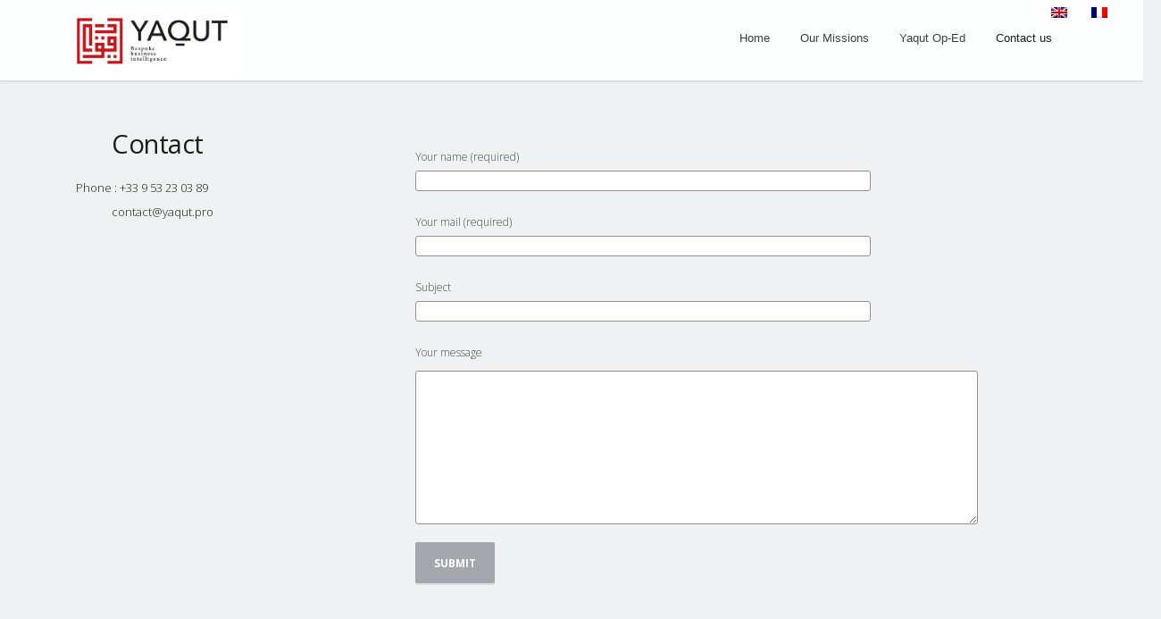

--- FILE ---
content_type: text/html; charset=UTF-8
request_url: http://yaqut.pro/en/contact-us/
body_size: 5657
content:
<!DOCTYPE html> 
<html lang="en-US">
<head>
	<meta charset="UTF-8">
	<title>Contact us | Yaqut</title>

<link rel="stylesheet" href="http://yaqut.pro/wp-content/plugins/sitepress-multilingual-cms/res/css/language-selector.css?v=3.1.9.5" type="text/css" media="all" />
	<link rel="pingback" href="http://yaqut.pro/xmlrpc.php">
	<meta name="viewport" content="width=device-width, initial-scale=1.0, maximum-scale=1.0">
		
	<link rel="alternate" type="application/rss+xml" title="Yaqut &raquo; Feed" href="http://yaqut.pro/en/feed/" />
<link rel="alternate" type="application/rss+xml" title="Yaqut &raquo; Comments Feed" href="http://yaqut.pro/en/comments/feed/" />
<link rel="alternate" type="application/rss+xml" title="Yaqut &raquo; Contact us Comments Feed" href="http://yaqut.pro/en/contact-us/feed/" />
<link rel='stylesheet' id='contact-form-7-css'  href='http://yaqut.pro/wp-content/plugins/contact-form-7/includes/css/styles.css?ver=4.1.1' type='text/css' media='all' />
<link rel='stylesheet' id='rs-plugin-settings-css'  href='http://yaqut.pro/wp-content/plugins/revslider/rs-plugin/css/settings.css?ver=4.6.5' type='text/css' media='all' />
<style id='rs-plugin-settings-inline-css' type='text/css'>
.tp-caption a{color:#ff7302;text-shadow:none;-webkit-transition:all 0.2s ease-out;-moz-transition:all 0.2s ease-out;-o-transition:all 0.2s ease-out;-ms-transition:all 0.2s ease-out}.tp-caption a:hover{color:#ffa902}
</style>
<link rel='stylesheet' id='converio-opensans-css'  href='http://fonts.googleapis.com/css?family=Open+Sans%3A300%2C300italic%2C400%2C400italic%2C600%2C600italic%2C700%2C700italic&#038;subset=latin%2Ccyrillic%2Cgreek&#038;ver=4.1.42' type='text/css' media='all' />
<link rel='stylesheet' id='main_style-css'  href='http://yaqut.pro/wp-content/themes/converio/style.css?ver=1' type='text/css' media='all' />
<link rel='stylesheet' id='headers-css'  href='http://yaqut.pro/wp-content/themes/converio/styles/headers.css?ver=4.1.42' type='text/css' media='all' />
<link rel='stylesheet' id='color-version-css'  href='http://yaqut.pro/wp-content/themes/converio/styles/colors/custom.css?ver=4.1.42' type='text/css' media='all' />
<link rel='stylesheet' id='revolution-slider-custom-styles-css'  href='http://yaqut.pro/wp-content/themes/converio/styles/revolution-slider.css?ver=4.1.42' type='text/css' media='all' />
<script type='text/javascript' src='http://yaqut.pro/wp-includes/js/jquery/jquery.js?ver=1.11.1'></script>
<script type='text/javascript' src='http://yaqut.pro/wp-includes/js/jquery/jquery-migrate.min.js?ver=1.2.1'></script>
<script type='text/javascript' src='http://yaqut.pro/wp-content/plugins/revslider/rs-plugin/js/jquery.themepunch.tools.min.js?ver=4.6.5'></script>
<script type='text/javascript' src='http://yaqut.pro/wp-content/plugins/revslider/rs-plugin/js/jquery.themepunch.revolution.min.js?ver=4.6.5'></script>
<script type='text/javascript' src='http://yaqut.pro/wp-content/themes/converio/js/modernizr.js?ver=2.8.1'></script>
<script type='text/javascript' src='http://yaqut.pro/wp-content/plugins/sitepress-multilingual-cms/res/js/jquery.cookie.js?ver=3.1.9.5'></script>
<script type='text/javascript'>
/* <![CDATA[ */
var wpml_browser_redirect_params = {"pageLanguage":"en","languageUrls":{"en_US":"http:\/\/yaqut.pro\/en\/contact-us\/","en":"http:\/\/yaqut.pro\/en\/contact-us\/","US":"http:\/\/yaqut.pro\/en\/contact-us\/","fr_FR":"http:\/\/yaqut.pro\/contact\/","fr":"http:\/\/yaqut.pro\/contact\/","FR":"http:\/\/yaqut.pro\/contact\/"},"cookie":{"name":"_icl_visitor_lang_js","domain":"yaqut.pro","path":"\/","expiration":24}};
/* ]]> */
</script>
<script type='text/javascript' src='http://yaqut.pro/wp-content/plugins/sitepress-multilingual-cms/res/js/browser-redirect.js?ver=3.1.9.5'></script>
<link rel="EditURI" type="application/rsd+xml" title="RSD" href="http://yaqut.pro/xmlrpc.php?rsd" />
<link rel="wlwmanifest" type="application/wlwmanifest+xml" href="http://yaqut.pro/wp-includes/wlwmanifest.xml" /> 
<meta name="generator" content="WordPress 4.1.42" />
<link rel='shortlink' href='http://yaqut.pro/?p=222' />
		<script type="text/javascript">
			jQuery(document).ready(function() {
				// CUSTOM AJAX CONTENT LOADING FUNCTION
				var ajaxRevslider = function(obj) {
				
					// obj.type : Post Type
					// obj.id : ID of Content to Load
					// obj.aspectratio : The Aspect Ratio of the Container / Media
					// obj.selector : The Container Selector where the Content of Ajax will be injected. It is done via the Essential Grid on Return of Content
					
					var content = "";

					data = {};
					
					data.action = 'revslider_ajax_call_front';
					data.client_action = 'get_slider_html';
					data.token = '7e8c82994a';
					data.type = obj.type;
					data.id = obj.id;
					data.aspectratio = obj.aspectratio;
					
					// SYNC AJAX REQUEST
					jQuery.ajax({
						type:"post",
						url:"http://yaqut.pro/wp-admin/admin-ajax.php",
						dataType: 'json',
						data:data,
						async:false,
						success: function(ret, textStatus, XMLHttpRequest) {
							if(ret.success == true)
								content = ret.data;								
						},
						error: function(e) {
							console.log(e);
						}
					});
					
					 // FIRST RETURN THE CONTENT WHEN IT IS LOADED !!
					 return content;						 
				};
				
				// CUSTOM AJAX FUNCTION TO REMOVE THE SLIDER
				var ajaxRemoveRevslider = function(obj) {
					return jQuery(obj.selector+" .rev_slider").revkill();
				};

				// EXTEND THE AJAX CONTENT LOADING TYPES WITH TYPE AND FUNCTION
				var extendessential = setInterval(function() {
					if (jQuery.fn.tpessential != undefined) {
						clearInterval(extendessential);
						if(typeof(jQuery.fn.tpessential.defaults) !== 'undefined') {
							jQuery.fn.tpessential.defaults.ajaxTypes.push({type:"revslider",func:ajaxRevslider,killfunc:ajaxRemoveRevslider,openAnimationSpeed:0.3});   
							// type:  Name of the Post to load via Ajax into the Essential Grid Ajax Container
							// func: the Function Name which is Called once the Item with the Post Type has been clicked
							// killfunc: function to kill in case the Ajax Window going to be removed (before Remove function !
							// openAnimationSpeed: how quick the Ajax Content window should be animated (default is 0.3)
						}
					}
				},30);
			});
		</script>
		<meta name="generator" content="WPML ver:3.1.9.5 stt:1,4;0" />
<link rel="alternate" hreflang="en-US" href="http://yaqut.pro/en/contact-us/" />
<link rel="alternate" hreflang="fr-FR" href="http://yaqut.pro/contact/" />
	<style type="text/css">.recentcomments a{display:inline !important;padding:0 !important;margin:0 !important;}</style>
<style type="text/css" id="custom-background-css">
body.custom-background { background-color: #eff1f2; }
</style>
	
			
				<style type="text/css">
										h1, h2, h3, h4, h5, h6,
				nav.mainmenu,
				header p.title,
				ul.tabs li a,
				ul.accordion li>a,
				ul.accordion li>a:before {font-family: Arial, Helvetica, sans-serif;}
					</style>
					<style type="text/css">
		.color-custom *::-moz-selection {
    background: none repeat scroll 0% 0% rgba(188, 188, 188, 0.5);
}

*::-moz-selection {
    color: #FFF;
}

@media (min-width: 800px) {

.wp-image-171{
   display:none;
}


div.full-width-bg.no-bottom-margin{
   display:none;
}
   }

@media (max-width: 800px) {
article.col.col4 {
   display:none;
}
.columns {
    margin-top: 80px;
}
   }


.submenu-trigger.submenu-trigger-very-last {
display:none
}

.main-header {
  background: #fff
}

.menu-container > ul {
    background: none repeat scroll 0% 0% #fff;
}

header li.page_item.current_page_item > .submenu-trigger, header li.menu-item.current-menu-item > .submenu-trigger, header li.menu-item.current-menu-item > .submenu-trigger-container .submenu-trigger {
    background: none repeat scroll 0% 0% #EFF1F2;
}

header li.page_item:hover > .submenu-trigger, header li.menu-item:hover > .submenu-trigger, header li.menu-item:hover > .submenu-trigger-container .submenu-trigger {
    background-color: #EFF1F2;
}

header .title img {
    display: block;
    margin: 0px auto;
    max-height: 80px;
}

.color-custom footer a {
    color: #E7E7E7;
}

footer section.bottom {
    overflow: hidden;
    padding: 0px 0px 30px;
    color: #FFF;
    font-size: 11px;
    margin-top: -28px;
}

header li.menu-item.mi-depth-0 > .submenu-trigger, header li.page_item.pi_depth_0 > .submenu-trigger{
    font-size: 13px
}

.h1 nav.mainmenu li.page_item.pi_depth_0 > .submenu-trigger {
 color: #1d1d1b;
}

header .submenu-trigger {
    padding: 13px 12px;
    border-bottom: 1px solid #EFF1F2;
}

header li.pi_depth_0:first-child > .submenu-trigger, header li.mi-depth-0:first-child > .submenu-trigger, header li.mi-depth-0:first-child > .submenu-trigger-container .submenu-trigger {
    border-top: 1px solid #fff;
}

h1 {
 color: #1d1d1b; font: normal 29px 'Open Sans', Helvetca, Arial, sans-serif
}

h2 { 
  margin: 0 0 12px 0; padding: 0; color: #1d1d1b; font: normal 16px 'Open Sans', Helvetca, Arial, sans-serif; font-weight: 400; line-height: 24px; 
}

label {
  color: #1d1d1b
}

.color-custom button {
  color: #1d1d1b
}
.color-custom a.button, .color-custom button {
background: #fff
}



.color-custom button:hover {
  color: #1d1d1b
}

p {
    color: #1d1d1b;   font-weight: 100;
}
.whitee {
    color: #fff;
font-size: 13px;
}


label { 
font-weight: lighter
}

.wpcf7 .wpcf7-form input[type="text"], .wpcf7 .wpcf7-form input[type="email"], .wpcf7 .wpcf7-form input[type="url"], .wpcf7 .wpcf7-form input[type="date"], .wpcf7 .wpcf7-form input[type="number"], .wpcf7 .wpcf7-form input[type="range"], .wpcf7 .wpcf7-form span.select, .wpcf7 .wpcf7-form span.file-input {
    width: 80%;
    max-width: 500px;
    float: left;
}

input, textarea, select {
    padding: 2px 4px;
    border: 1px solid #969088;
    border-radius: 3px;
    background: none repeat scroll 0% 0% #FFF;
    position: relative;
    font-size: 12px;
    color: #999;
}

textarea {    
    min-width: 86%;
}



adddress {
    color: #1d1d1b;font: normal 16px 'Open Sans', Helvetca, Arial, sans-serif; font-weight: 300;
}

addddress {
   color: #C8151B;font: normal 16px Georgia, serif; font-weight: 300;
}
.color-custom .wpcf7 .wpcf7-form [type="submit"] {
    background: none repeat scroll 0% 0% #a5a7ae;
}

.wpcf7 .wpcf7-form > p {
    font-size: 12px;
    line-height: 30px;
    color: #444;
    padding: 0px;
    margin-top: 20px;
    overflow: hidden;
    vertical-align: middle;
    font-weight: 200;
}


adddddress {
    color: #fff;font: normal 16px 'Open Sans', Helvetca, Arial, sans-serif; font-weight: 300;
}



.col4 {
    width: 15%;
}


.col34 {
    width: 85%;
}

section.content.wide {
     padding-bottom: 5px;
}

.content .single {
    padding-top: 12px;
    padding-bottom: 5px;
}
.main {
    float: left;
    width: 95%;
    max-width: 1000px;
}

.rev_slider_wrapper a.btn.large {
    color: #C8151B;
    height: 46px !important;
    line-height: 46px !important;
    padding: 0px 20px !important;
    font-size: 14px !important;font-weight: 700;
}

a.btn.large {
    color: #444;
    height: 30px;
    line-height: 30px;
    background: #ffffff repeat scroll 0% 0% transparent;
   
}

.rev_slider_wrapper a.btn.large {
    margin: 0px 0px 0px 0px !important;
    height: 33px !important;
    line-height: 33px !important;
    padding: 0px 15px !important;
    font-size: 12px !important;
    
}

#lang_sel_footer ul {
    list-style: outside none none;
    margin: 0px;
    padding: 0px;
    position: absolute;
    top: 0px;
    right: 26px;
    z-index: 100;
}

#lang_sel_footer {
    margin: 0px;
    padding: 0px;
    text-align: center;
    font: 11px Verdana,sans-serif;
    min-height: 0px;
    clear: both;
    background-color: #FFF;
    border: 1px solid #CDCDCD;
}
	</style>
		<!--[if lt IE 9]>
		<script src="http://yaqut.pro/wp-content/themes/converio/js/html5.js"></script>
		<link rel="stylesheet" type="text/css" href="http://yaqut.pro/wp-content/themes/converio/styles/style-ie.css" media="screen"></script>
	<![endif]-->
</head>




<body class="page page-id-222 page-template-default custom-background color-custom avatar-circle"><div class="root">

		<header class="h1 header-opacity-enabled sticky-enabled sticky-no-topbar hover-delay-enabled sticky-collapse lr-mi-with-widget-visible" data-sticky-trigger-position="400">
									<section class="main-header">
		                <div>
									                    <div itemtype="http://schema.org/Organization" itemscope="itemscope" class="title">
		                        <div class="logo-wrapper">
		                            <a class="logo" href="http://yaqut.pro/en//" itemprop="url">
		                                <img alt="Yaqut" src="http://yaqut.pro/wp-content/uploads/2015/01/logo-site-blanc-01-01.jpg" itemprop="logo" 
										 
		                														/>
									</a>
		                        </div>
		                    </div>							
									                    <div class="nav-container">
		                        <div class="mobile-group">
		                            <button type="button" class="btn btn-navbar collapsed" data-toggle="collapse" data-target="nav.mainmenu > ul">Menu</button>
		                            <ul class="mobile-nav">
																				                            </ul>
		                        </div>

								<nav class="nav-collapse mainmenu menu-container">
									<ul id="menu-a1-anglais0" class="menu"><li id="menu-item-225" class="menu-item menu-item-type-post_type menu-item-object-page menu-item-225 mi-depth-0 mi-without-description"><a href="http://yaqut.pro/en/" class="submenu-trigger"><span class="mi-title-wrapper"><span class="mi-title">Home</span></span></a></li>
<li id="menu-item-226" class="menu-item menu-item-type-post_type menu-item-object-page menu-item-226 mi-depth-0 mi-without-description"><a href="http://yaqut.pro/en/our-missions/" class="submenu-trigger"><span class="mi-title-wrapper"><span class="mi-title">Our Missions</span></span></a></li>
<li id="menu-item-263" class="menu-item menu-item-type-post_type menu-item-object-page menu-item-263 mi-depth-0 mi-without-description"><a href="http://yaqut.pro/en/yaqut-op-ed/" class="submenu-trigger"><span class="mi-title-wrapper"><span class="mi-title">Yaqut Op-Ed</span></span></a></li>
<li id="menu-item-265" class="menu-item menu-item-type-post_type menu-item-object-page current-menu-item page_item page-item-222 current_page_item menu-item-265 mi-depth-0 mi-without-description"><a href="http://yaqut.pro/en/contact-us/" class="submenu-trigger"><span class="mi-title-wrapper"><span class="mi-title">Contact us</span></span></a></li>
<li id="menu-item-266" class="menu-item menu-item-type-custom menu-item-object-custom menu-item-266 mi-depth-0 mi-without-description"><a href="http://yaqut.pro" class="submenu-trigger"><span class="mi-title-wrapper"><span class="mi-title">#</span></span></a></li>
</ul>									<div class="clear"></div>
								</nav>
		                    </div>

								

							<div class="search-box">
								<form method="get" action="http://yaqut.pro/en/">
									<input type="text" value="Type your keywords" onFocus="if (this.value == 'Type your keywords') this.value = '';" onBlur="if (this.value == '') this.value = 'Type your keywords';" name="s">
								</form>
							</div>
		                </div>
		            </section>
					
			</header>




<section class="content wide">
<section class="columns">
<article class="col col3">
<h1 style="padding-left: 40px;">Contact</h1>
<p>Phone : +33 9 53 23 03 89</p>
<p style="padding-left: 40px;"><a href="mailto:contact@yaqut.pro">contact@yaqut.pro</a></article>
<article class="col col23"><div class="wpcf7" id="wpcf7-f173-p222-o1" lang="fr-FR" dir="ltr">
<div class="screen-reader-response"></div>
<form name="" action="/en/contact-us/#wpcf7-f173-p222-o1" method="post" class="wpcf7-form" novalidate="novalidate">
<div style="display: none;">
<input type="hidden" name="_wpcf7" value="173" />
<input type="hidden" name="_wpcf7_version" value="4.1.1" />
<input type="hidden" name="_wpcf7_locale" value="fr_FR" />
<input type="hidden" name="_wpcf7_unit_tag" value="wpcf7-f173-p222-o1" />
<input type="hidden" name="_wpnonce" value="2e8cd96edf" />
</div>
<p>Your name (required)<br />
    <span class="wpcf7-form-control-wrap your-name"><input type="text" name="your-name" value="" size="40" class="wpcf7-form-control wpcf7-text wpcf7-validates-as-required" aria-required="true" aria-invalid="false" /></span> </p>
<p>Your mail (required)<br />
    <span class="wpcf7-form-control-wrap your-email"><input type="email" name="your-email" value="" size="40" class="wpcf7-form-control wpcf7-text wpcf7-email wpcf7-validates-as-required wpcf7-validates-as-email" aria-required="true" aria-invalid="false" /></span> </p>
<p>Subject<br />
    <span class="wpcf7-form-control-wrap your-subject"><input type="text" name="your-subject" value="" size="40" class="wpcf7-form-control wpcf7-text" aria-invalid="false" /></span> </p>
<p>Your message<br />
    <span class="wpcf7-form-control-wrap your-message"><textarea name="your-message" cols="40" rows="10" class="wpcf7-form-control wpcf7-textarea" aria-invalid="false"></textarea></span> </p>
<p><input type="submit" value="Submit" class="wpcf7-form-control wpcf7-submit" /></p>
<div class="wpcf7-response-output wpcf7-display-none"></div></form></div></article>
</section>
 </section>
<div class="clear"></div>

	

	
	<footer style="background-color: #a5a7ae" >
			
		<section class="bottom">
			
			<div align = "center"> FR <a  href="http://yaqut.pro/">Accueil</a> / <a href="/nos-missions/">Nos Missions</a> / <a href="/contact/">Contact</a> / <a href="/mentions-legales/">Mentions légales</a>    EN <a href="http://yaqut.pro/en/">Home</a> / <a href="/en/our-missions/">Our Missions</a> / <a href="/en/contact-us/">Contact us</a> <br>   SARL - Capital social € 7700 - RCS Paris B 434 806 030 - APE 741G | t : +33953230389 | <a href="mailto:contact@yaqut.pro"> contact@yaqut.pro </a> 			<nav class="social social-light social-colored">
				<ul>
									</ul>
			</nav>
		</section>
	</footer>
</div>


							<div id="lang_sel_footer">
									<ul>
									    <li><a href="http://yaqut.pro/en/contact-us/" class="lang_sel_sel"><img src="http://yaqut.pro/wp-content/plugins/sitepress-multilingual-cms/res/flags/en.png" alt="English" class="iclflag" title="English"  />&nbsp;</a></li>
									    <li><a href="http://yaqut.pro/contact/"><img src="http://yaqut.pro/wp-content/plugins/sitepress-multilingual-cms/res/flags/fr.png" alt="Français" class="iclflag" title="Français"  />&nbsp;</a></li>
									</ul>
							</div><script type='text/javascript' src='http://yaqut.pro/wp-content/plugins/contact-form-7/includes/js/jquery.form.min.js?ver=3.51.0-2014.06.20'></script>
<script type='text/javascript'>
/* <![CDATA[ */
var _wpcf7 = {"loaderUrl":"http:\/\/yaqut.pro\/wp-content\/plugins\/contact-form-7\/images\/ajax-loader.gif","sending":"Sending ..."};
/* ]]> */
</script>
<script type='text/javascript' src='http://yaqut.pro/wp-content/plugins/contact-form-7/includes/js/scripts.js?ver=4.1.1'></script>
<script type='text/javascript' src='https://maps.googleapis.com/maps/api/js?v=3.exp&#038;sensor=false&#038;ver=1'></script>
<script type='text/javascript' src='http://yaqut.pro/wp-content/themes/converio/js/scripts.js?ver=1'></script>
<script type='text/javascript' src='http://yaqut.pro/wp-content/themes/converio/js/respond.min.js?ver=1'></script>
<script type='text/javascript' src='http://yaqut.pro/wp-content/themes/converio/js/jquery.hoverIntent.js?ver=1'></script>
<script type='text/javascript' src='http://yaqut.pro/wp-content/themes/converio/js/header.js?ver=1'></script>
<script type='text/javascript' src='http://yaqut.pro/wp-content/themes/converio/js/jquery.slides.min.js?ver=1'></script>
<script type='text/javascript'>
/* <![CDATA[ */
var icl_vars = {"current_language":"en","icl_home":"http:\/\/yaqut.pro\/en\/"};
/* ]]> */
</script>
<script type='text/javascript' src='http://yaqut.pro/wp-content/plugins/sitepress-multilingual-cms/res/js/sitepress.js?ver=4.1.42'></script>
<script type='text/javascript' src='http://yaqut.pro/wp-includes/js/comment-reply.min.js?ver=4.1.42'></script>

<!--[if lt IE 9]>
	<script type="text/javascript" src="http://yaqut.pro/wp-content/themes/converio/js/ie.js"></script>
<![endif]-->
</body>
</html>

--- FILE ---
content_type: text/css
request_url: http://yaqut.pro/wp-content/themes/converio/style.css?ver=1
body_size: 50012
content:
/*
Theme Name: Converio
Theme URI: http://thememotive.com/
Description: Responsive Multi-purpose WordPress Theme
Author: ThemeMotive
Author URI: http://thememotive.com/
Version: 1.0.8
License: GNU General Public License version 3.0
License URI: http://www.gnu.org/licenses/gpl-3.0.html
Tags: green, orange, black, blue, brown, gray, pink, purple, red, white, yellow, dark, light, one-column, two-columns, three-columns, four-columns, left-sidebar, right-sidebar, responsive-layout, accessibility-ready, custom-colors, custom-header, custom-menu, editor-style, featured-images, flexible-header, full-width-template, microformats, sticky-post, theme-options, threaded-comments, translation-ready
*/

/*!
 *  Font Awesome 4.3.0 by @davegandy - http://fontawesome.io - @fontawesome
 *  License - http://fontawesome.io/license (Font: SIL OFL 1.1, CSS: MIT License)
 */@font-face{font-family:'FontAwesome';src:url('fonts/fontawesome-webfont.eot?v=4.3.0');src:url('fonts/fontawesome-webfont.eot?#iefix&v=4.3.0') format('embedded-opentype'),url('fonts/fontawesome-webfont.woff2?v=4.3.0') format('woff2'),url('fonts/fontawesome-webfont.woff?v=4.3.0') format('woff'),url('fonts/fontawesome-webfont.ttf?v=4.3.0') format('truetype'),url('fonts/fontawesome-webfont.svg?v=4.3.0#fontawesomeregular') format('svg');font-weight:normal;font-style:normal}.fa{display:inline-block;font:normal normal normal 14px/1 FontAwesome;font-size:inherit;text-rendering:auto;-webkit-font-smoothing:antialiased;-moz-osx-font-smoothing:grayscale;transform:translate(0, 0)}.fa-lg{font-size:1.33333333em;line-height:.75em;vertical-align:-15%}.fa-2x{font-size:2em}.fa-3x{font-size:3em}.fa-4x{font-size:4em}.fa-5x{font-size:5em}.fa-fw{width:1.28571429em;text-align:center}.fa-ul{padding-left:0;margin-left:2.14285714em;list-style-type:none}.fa-ul>li{position:relative}.fa-li{position:absolute;left:-2.14285714em;width:2.14285714em;top:.14285714em;text-align:center}.fa-li.fa-lg{left:-1.85714286em}.fa-border{padding:.2em .25em .15em;border:solid .08em #eee;border-radius:.1em}.pull-right{float:right}.pull-left{float:left}.fa.pull-left{margin-right:.3em}.fa.pull-right{margin-left:.3em}.fa-spin{-webkit-animation:fa-spin 2s infinite linear;animation:fa-spin 2s infinite linear}.fa-pulse{-webkit-animation:fa-spin 1s infinite steps(8);animation:fa-spin 1s infinite steps(8)}@-webkit-keyframes fa-spin{0%{-webkit-transform:rotate(0deg);transform:rotate(0deg)}100%{-webkit-transform:rotate(359deg);transform:rotate(359deg)}}@keyframes fa-spin{0%{-webkit-transform:rotate(0deg);transform:rotate(0deg)}100%{-webkit-transform:rotate(359deg);transform:rotate(359deg)}}.fa-rotate-90{filter:progid:DXImageTransform.Microsoft.BasicImage(rotation=1);-webkit-transform:rotate(90deg);-ms-transform:rotate(90deg);transform:rotate(90deg)}.fa-rotate-180{filter:progid:DXImageTransform.Microsoft.BasicImage(rotation=2);-webkit-transform:rotate(180deg);-ms-transform:rotate(180deg);transform:rotate(180deg)}.fa-rotate-270{filter:progid:DXImageTransform.Microsoft.BasicImage(rotation=3);-webkit-transform:rotate(270deg);-ms-transform:rotate(270deg);transform:rotate(270deg)}.fa-flip-horizontal{filter:progid:DXImageTransform.Microsoft.BasicImage(rotation=0, mirror=1);-webkit-transform:scale(-1, 1);-ms-transform:scale(-1, 1);transform:scale(-1, 1)}.fa-flip-vertical{filter:progid:DXImageTransform.Microsoft.BasicImage(rotation=2, mirror=1);-webkit-transform:scale(1, -1);-ms-transform:scale(1, -1);transform:scale(1, -1)}:root .fa-rotate-90,:root .fa-rotate-180,:root .fa-rotate-270,:root .fa-flip-horizontal,:root .fa-flip-vertical{filter:none}.fa-stack{position:relative;display:inline-block;width:2em;height:2em;line-height:2em;vertical-align:middle}.fa-stack-1x,.fa-stack-2x{position:absolute;left:0;width:100%;text-align:center}.fa-stack-1x{line-height:inherit}.fa-stack-2x{font-size:2em}.fa-inverse{color:#fff}.fa-glass:before{content:"\f000"}.fa-music:before{content:"\f001"}.fa-search:before{content:"\f002"}.fa-envelope-o:before{content:"\f003"}.fa-heart:before{content:"\f004"}.fa-star:before{content:"\f005"}.fa-star-o:before{content:"\f006"}.fa-user:before{content:"\f007"}.fa-film:before{content:"\f008"}.fa-th-large:before{content:"\f009"}.fa-th:before{content:"\f00a"}.fa-th-list:before{content:"\f00b"}.fa-check:before{content:"\f00c"}.fa-remove:before,.fa-close:before,.fa-times:before{content:"\f00d"}.fa-search-plus:before{content:"\f00e"}.fa-search-minus:before{content:"\f010"}.fa-power-off:before{content:"\f011"}.fa-signal:before{content:"\f012"}.fa-gear:before,.fa-cog:before{content:"\f013"}.fa-trash-o:before{content:"\f014"}.fa-home:before{content:"\f015"}.fa-file-o:before{content:"\f016"}.fa-clock-o:before{content:"\f017"}.fa-road:before{content:"\f018"}.fa-download:before{content:"\f019"}.fa-arrow-circle-o-down:before{content:"\f01a"}.fa-arrow-circle-o-up:before{content:"\f01b"}.fa-inbox:before{content:"\f01c"}.fa-play-circle-o:before{content:"\f01d"}.fa-rotate-right:before,.fa-repeat:before{content:"\f01e"}.fa-refresh:before{content:"\f021"}.fa-list-alt:before{content:"\f022"}.fa-lock:before{content:"\f023"}.fa-flag:before{content:"\f024"}.fa-headphones:before{content:"\f025"}.fa-volume-off:before{content:"\f026"}.fa-volume-down:before{content:"\f027"}.fa-volume-up:before{content:"\f028"}.fa-qrcode:before{content:"\f029"}.fa-barcode:before{content:"\f02a"}.fa-tag:before{content:"\f02b"}.fa-tags:before{content:"\f02c"}.fa-book:before{content:"\f02d"}.fa-bookmark:before{content:"\f02e"}.fa-print:before{content:"\f02f"}.fa-camera:before{content:"\f030"}.fa-font:before{content:"\f031"}.fa-bold:before{content:"\f032"}.fa-italic:before{content:"\f033"}.fa-text-height:before{content:"\f034"}.fa-text-width:before{content:"\f035"}.fa-align-left:before{content:"\f036"}.fa-align-center:before{content:"\f037"}.fa-align-right:before{content:"\f038"}.fa-align-justify:before{content:"\f039"}.fa-list:before{content:"\f03a"}.fa-dedent:before,.fa-outdent:before{content:"\f03b"}.fa-indent:before{content:"\f03c"}.fa-video-camera:before{content:"\f03d"}.fa-photo:before,.fa-image:before,.fa-picture-o:before{content:"\f03e"}.fa-pencil:before{content:"\f040"}.fa-map-marker:before{content:"\f041"}.fa-adjust:before{content:"\f042"}.fa-tint:before{content:"\f043"}.fa-edit:before,.fa-pencil-square-o:before{content:"\f044"}.fa-share-square-o:before{content:"\f045"}.fa-check-square-o:before{content:"\f046"}.fa-arrows:before{content:"\f047"}.fa-step-backward:before{content:"\f048"}.fa-fast-backward:before{content:"\f049"}.fa-backward:before{content:"\f04a"}.fa-play:before{content:"\f04b"}.fa-pause:before{content:"\f04c"}.fa-stop:before{content:"\f04d"}.fa-forward:before{content:"\f04e"}.fa-fast-forward:before{content:"\f050"}.fa-step-forward:before{content:"\f051"}.fa-eject:before{content:"\f052"}.fa-chevron-left:before{content:"\f053"}.fa-chevron-right:before{content:"\f054"}.fa-plus-circle:before{content:"\f055"}.fa-minus-circle:before{content:"\f056"}.fa-times-circle:before{content:"\f057"}.fa-check-circle:before{content:"\f058"}.fa-question-circle:before{content:"\f059"}.fa-info-circle:before{content:"\f05a"}.fa-crosshairs:before{content:"\f05b"}.fa-times-circle-o:before{content:"\f05c"}.fa-check-circle-o:before{content:"\f05d"}.fa-ban:before{content:"\f05e"}.fa-arrow-left:before{content:"\f060"}.fa-arrow-right:before{content:"\f061"}.fa-arrow-up:before{content:"\f062"}.fa-arrow-down:before{content:"\f063"}.fa-mail-forward:before,.fa-share:before{content:"\f064"}.fa-expand:before{content:"\f065"}.fa-compress:before{content:"\f066"}.fa-plus:before{content:"\f067"}.fa-minus:before{content:"\f068"}.fa-asterisk:before{content:"\f069"}.fa-exclamation-circle:before{content:"\f06a"}.fa-gift:before{content:"\f06b"}.fa-leaf:before{content:"\f06c"}.fa-fire:before{content:"\f06d"}.fa-eye:before{content:"\f06e"}.fa-eye-slash:before{content:"\f070"}.fa-warning:before,.fa-exclamation-triangle:before{content:"\f071"}.fa-plane:before{content:"\f072"}.fa-calendar:before{content:"\f073"}.fa-random:before{content:"\f074"}.fa-comment:before{content:"\f075"}.fa-magnet:before{content:"\f076"}.fa-chevron-up:before{content:"\f077"}.fa-chevron-down:before{content:"\f078"}.fa-retweet:before{content:"\f079"}.fa-shopping-cart:before{content:"\f07a"}.fa-folder:before{content:"\f07b"}.fa-folder-open:before{content:"\f07c"}.fa-arrows-v:before{content:"\f07d"}.fa-arrows-h:before{content:"\f07e"}.fa-bar-chart-o:before,.fa-bar-chart:before{content:"\f080"}.fa-twitter-square:before{content:"\f081"}.fa-facebook-square:before{content:"\f082"}.fa-camera-retro:before{content:"\f083"}.fa-key:before{content:"\f084"}.fa-gears:before,.fa-cogs:before{content:"\f085"}.fa-comments:before{content:"\f086"}.fa-thumbs-o-up:before{content:"\f087"}.fa-thumbs-o-down:before{content:"\f088"}.fa-star-half:before{content:"\f089"}.fa-heart-o:before{content:"\f08a"}.fa-sign-out:before{content:"\f08b"}.fa-linkedin-square:before{content:"\f08c"}.fa-thumb-tack:before{content:"\f08d"}.fa-external-link:before{content:"\f08e"}.fa-sign-in:before{content:"\f090"}.fa-trophy:before{content:"\f091"}.fa-github-square:before{content:"\f092"}.fa-upload:before{content:"\f093"}.fa-lemon-o:before{content:"\f094"}.fa-phone:before{content:"\f095"}.fa-square-o:before{content:"\f096"}.fa-bookmark-o:before{content:"\f097"}.fa-phone-square:before{content:"\f098"}.fa-twitter:before{content:"\f099"}.fa-facebook-f:before,.fa-facebook:before{content:"\f09a"}.fa-github:before{content:"\f09b"}.fa-unlock:before{content:"\f09c"}.fa-credit-card:before{content:"\f09d"}.fa-rss:before{content:"\f09e"}.fa-hdd-o:before{content:"\f0a0"}.fa-bullhorn:before{content:"\f0a1"}.fa-bell:before{content:"\f0f3"}.fa-certificate:before{content:"\f0a3"}.fa-hand-o-right:before{content:"\f0a4"}.fa-hand-o-left:before{content:"\f0a5"}.fa-hand-o-up:before{content:"\f0a6"}.fa-hand-o-down:before{content:"\f0a7"}.fa-arrow-circle-left:before{content:"\f0a8"}.fa-arrow-circle-right:before{content:"\f0a9"}.fa-arrow-circle-up:before{content:"\f0aa"}.fa-arrow-circle-down:before{content:"\f0ab"}.fa-globe:before{content:"\f0ac"}.fa-wrench:before{content:"\f0ad"}.fa-tasks:before{content:"\f0ae"}.fa-filter:before{content:"\f0b0"}.fa-briefcase:before{content:"\f0b1"}.fa-arrows-alt:before{content:"\f0b2"}.fa-group:before,.fa-users:before{content:"\f0c0"}.fa-chain:before,.fa-link:before{content:"\f0c1"}.fa-cloud:before{content:"\f0c2"}.fa-flask:before{content:"\f0c3"}.fa-cut:before,.fa-scissors:before{content:"\f0c4"}.fa-copy:before,.fa-files-o:before{content:"\f0c5"}.fa-paperclip:before{content:"\f0c6"}.fa-save:before,.fa-floppy-o:before{content:"\f0c7"}.fa-square:before{content:"\f0c8"}.fa-navicon:before,.fa-reorder:before,.fa-bars:before{content:"\f0c9"}.fa-list-ul:before{content:"\f0ca"}.fa-list-ol:before{content:"\f0cb"}.fa-strikethrough:before{content:"\f0cc"}.fa-underline:before{content:"\f0cd"}.fa-table:before{content:"\f0ce"}.fa-magic:before{content:"\f0d0"}.fa-truck:before{content:"\f0d1"}.fa-pinterest:before{content:"\f0d2"}.fa-pinterest-square:before{content:"\f0d3"}.fa-google-plus-square:before{content:"\f0d4"}.fa-google-plus:before{content:"\f0d5"}.fa-money:before{content:"\f0d6"}.fa-caret-down:before{content:"\f0d7"}.fa-caret-up:before{content:"\f0d8"}.fa-caret-left:before{content:"\f0d9"}.fa-caret-right:before{content:"\f0da"}.fa-columns:before{content:"\f0db"}.fa-unsorted:before,.fa-sort:before{content:"\f0dc"}.fa-sort-down:before,.fa-sort-desc:before{content:"\f0dd"}.fa-sort-up:before,.fa-sort-asc:before{content:"\f0de"}.fa-envelope:before{content:"\f0e0"}.fa-linkedin:before{content:"\f0e1"}.fa-rotate-left:before,.fa-undo:before{content:"\f0e2"}.fa-legal:before,.fa-gavel:before{content:"\f0e3"}.fa-dashboard:before,.fa-tachometer:before{content:"\f0e4"}.fa-comment-o:before{content:"\f0e5"}.fa-comments-o:before{content:"\f0e6"}.fa-flash:before,.fa-bolt:before{content:"\f0e7"}.fa-sitemap:before{content:"\f0e8"}.fa-umbrella:before{content:"\f0e9"}.fa-paste:before,.fa-clipboard:before{content:"\f0ea"}.fa-lightbulb-o:before{content:"\f0eb"}.fa-exchange:before{content:"\f0ec"}.fa-cloud-download:before{content:"\f0ed"}.fa-cloud-upload:before{content:"\f0ee"}.fa-user-md:before{content:"\f0f0"}.fa-stethoscope:before{content:"\f0f1"}.fa-suitcase:before{content:"\f0f2"}.fa-bell-o:before{content:"\f0a2"}.fa-coffee:before{content:"\f0f4"}.fa-cutlery:before{content:"\f0f5"}.fa-file-text-o:before{content:"\f0f6"}.fa-building-o:before{content:"\f0f7"}.fa-hospital-o:before{content:"\f0f8"}.fa-ambulance:before{content:"\f0f9"}.fa-medkit:before{content:"\f0fa"}.fa-fighter-jet:before{content:"\f0fb"}.fa-beer:before{content:"\f0fc"}.fa-h-square:before{content:"\f0fd"}.fa-plus-square:before{content:"\f0fe"}.fa-angle-double-left:before{content:"\f100"}.fa-angle-double-right:before{content:"\f101"}.fa-angle-double-up:before{content:"\f102"}.fa-angle-double-down:before{content:"\f103"}.fa-angle-left:before{content:"\f104"}.fa-angle-right:before{content:"\f105"}.fa-angle-up:before{content:"\f106"}.fa-angle-down:before{content:"\f107"}.fa-desktop:before{content:"\f108"}.fa-laptop:before{content:"\f109"}.fa-tablet:before{content:"\f10a"}.fa-mobile-phone:before,.fa-mobile:before{content:"\f10b"}.fa-circle-o:before{content:"\f10c"}.fa-quote-left:before{content:"\f10d"}.fa-quote-right:before{content:"\f10e"}.fa-spinner:before{content:"\f110"}.fa-circle:before{content:"\f111"}.fa-mail-reply:before,.fa-reply:before{content:"\f112"}.fa-github-alt:before{content:"\f113"}.fa-folder-o:before{content:"\f114"}.fa-folder-open-o:before{content:"\f115"}.fa-smile-o:before{content:"\f118"}.fa-frown-o:before{content:"\f119"}.fa-meh-o:before{content:"\f11a"}.fa-gamepad:before{content:"\f11b"}.fa-keyboard-o:before{content:"\f11c"}.fa-flag-o:before{content:"\f11d"}.fa-flag-checkered:before{content:"\f11e"}.fa-terminal:before{content:"\f120"}.fa-code:before{content:"\f121"}.fa-mail-reply-all:before,.fa-reply-all:before{content:"\f122"}.fa-star-half-empty:before,.fa-star-half-full:before,.fa-star-half-o:before{content:"\f123"}.fa-location-arrow:before{content:"\f124"}.fa-crop:before{content:"\f125"}.fa-code-fork:before{content:"\f126"}.fa-unlink:before,.fa-chain-broken:before{content:"\f127"}.fa-question:before{content:"\f128"}.fa-info:before{content:"\f129"}.fa-exclamation:before{content:"\f12a"}.fa-superscript:before{content:"\f12b"}.fa-subscript:before{content:"\f12c"}.fa-eraser:before{content:"\f12d"}.fa-puzzle-piece:before{content:"\f12e"}.fa-microphone:before{content:"\f130"}.fa-microphone-slash:before{content:"\f131"}.fa-shield:before{content:"\f132"}.fa-calendar-o:before{content:"\f133"}.fa-fire-extinguisher:before{content:"\f134"}.fa-rocket:before{content:"\f135"}.fa-maxcdn:before{content:"\f136"}.fa-chevron-circle-left:before{content:"\f137"}.fa-chevron-circle-right:before{content:"\f138"}.fa-chevron-circle-up:before{content:"\f139"}.fa-chevron-circle-down:before{content:"\f13a"}.fa-html5:before{content:"\f13b"}.fa-css3:before{content:"\f13c"}.fa-anchor:before{content:"\f13d"}.fa-unlock-alt:before{content:"\f13e"}.fa-bullseye:before{content:"\f140"}.fa-ellipsis-h:before{content:"\f141"}.fa-ellipsis-v:before{content:"\f142"}.fa-rss-square:before{content:"\f143"}.fa-play-circle:before{content:"\f144"}.fa-ticket:before{content:"\f145"}.fa-minus-square:before{content:"\f146"}.fa-minus-square-o:before{content:"\f147"}.fa-level-up:before{content:"\f148"}.fa-level-down:before{content:"\f149"}.fa-check-square:before{content:"\f14a"}.fa-pencil-square:before{content:"\f14b"}.fa-external-link-square:before{content:"\f14c"}.fa-share-square:before{content:"\f14d"}.fa-compass:before{content:"\f14e"}.fa-toggle-down:before,.fa-caret-square-o-down:before{content:"\f150"}.fa-toggle-up:before,.fa-caret-square-o-up:before{content:"\f151"}.fa-toggle-right:before,.fa-caret-square-o-right:before{content:"\f152"}.fa-euro:before,.fa-eur:before{content:"\f153"}.fa-gbp:before{content:"\f154"}.fa-dollar:before,.fa-usd:before{content:"\f155"}.fa-rupee:before,.fa-inr:before{content:"\f156"}.fa-cny:before,.fa-rmb:before,.fa-yen:before,.fa-jpy:before{content:"\f157"}.fa-ruble:before,.fa-rouble:before,.fa-rub:before{content:"\f158"}.fa-won:before,.fa-krw:before{content:"\f159"}.fa-bitcoin:before,.fa-btc:before{content:"\f15a"}.fa-file:before{content:"\f15b"}.fa-file-text:before{content:"\f15c"}.fa-sort-alpha-asc:before{content:"\f15d"}.fa-sort-alpha-desc:before{content:"\f15e"}.fa-sort-amount-asc:before{content:"\f160"}.fa-sort-amount-desc:before{content:"\f161"}.fa-sort-numeric-asc:before{content:"\f162"}.fa-sort-numeric-desc:before{content:"\f163"}.fa-thumbs-up:before{content:"\f164"}.fa-thumbs-down:before{content:"\f165"}.fa-youtube-square:before{content:"\f166"}.fa-youtube:before{content:"\f167"}.fa-xing:before{content:"\f168"}.fa-xing-square:before{content:"\f169"}.fa-youtube-play:before{content:"\f16a"}.fa-dropbox:before{content:"\f16b"}.fa-stack-overflow:before{content:"\f16c"}.fa-instagram:before{content:"\f16d"}.fa-flickr:before{content:"\f16e"}.fa-adn:before{content:"\f170"}.fa-bitbucket:before{content:"\f171"}.fa-bitbucket-square:before{content:"\f172"}.fa-tumblr:before{content:"\f173"}.fa-tumblr-square:before{content:"\f174"}.fa-long-arrow-down:before{content:"\f175"}.fa-long-arrow-up:before{content:"\f176"}.fa-long-arrow-left:before{content:"\f177"}.fa-long-arrow-right:before{content:"\f178"}.fa-apple:before{content:"\f179"}.fa-windows:before{content:"\f17a"}.fa-android:before{content:"\f17b"}.fa-linux:before{content:"\f17c"}.fa-dribbble:before{content:"\f17d"}.fa-skype:before{content:"\f17e"}.fa-foursquare:before{content:"\f180"}.fa-trello:before{content:"\f181"}.fa-female:before{content:"\f182"}.fa-male:before{content:"\f183"}.fa-gittip:before,.fa-gratipay:before{content:"\f184"}.fa-sun-o:before{content:"\f185"}.fa-moon-o:before{content:"\f186"}.fa-archive:before{content:"\f187"}.fa-bug:before{content:"\f188"}.fa-vk:before{content:"\f189"}.fa-weibo:before{content:"\f18a"}.fa-renren:before{content:"\f18b"}.fa-pagelines:before{content:"\f18c"}.fa-stack-exchange:before{content:"\f18d"}.fa-arrow-circle-o-right:before{content:"\f18e"}.fa-arrow-circle-o-left:before{content:"\f190"}.fa-toggle-left:before,.fa-caret-square-o-left:before{content:"\f191"}.fa-dot-circle-o:before{content:"\f192"}.fa-wheelchair:before{content:"\f193"}.fa-vimeo-square:before{content:"\f194"}.fa-turkish-lira:before,.fa-try:before{content:"\f195"}.fa-plus-square-o:before{content:"\f196"}.fa-space-shuttle:before{content:"\f197"}.fa-slack:before{content:"\f198"}.fa-envelope-square:before{content:"\f199"}.fa-wordpress:before{content:"\f19a"}.fa-openid:before{content:"\f19b"}.fa-institution:before,.fa-bank:before,.fa-university:before{content:"\f19c"}.fa-mortar-board:before,.fa-graduation-cap:before{content:"\f19d"}.fa-yahoo:before{content:"\f19e"}.fa-google:before{content:"\f1a0"}.fa-reddit:before{content:"\f1a1"}.fa-reddit-square:before{content:"\f1a2"}.fa-stumbleupon-circle:before{content:"\f1a3"}.fa-stumbleupon:before{content:"\f1a4"}.fa-delicious:before{content:"\f1a5"}.fa-digg:before{content:"\f1a6"}.fa-pied-piper:before{content:"\f1a7"}.fa-pied-piper-alt:before{content:"\f1a8"}.fa-drupal:before{content:"\f1a9"}.fa-joomla:before{content:"\f1aa"}.fa-language:before{content:"\f1ab"}.fa-fax:before{content:"\f1ac"}.fa-building:before{content:"\f1ad"}.fa-child:before{content:"\f1ae"}.fa-paw:before{content:"\f1b0"}.fa-spoon:before{content:"\f1b1"}.fa-cube:before{content:"\f1b2"}.fa-cubes:before{content:"\f1b3"}.fa-behance:before{content:"\f1b4"}.fa-behance-square:before{content:"\f1b5"}.fa-steam:before{content:"\f1b6"}.fa-steam-square:before{content:"\f1b7"}.fa-recycle:before{content:"\f1b8"}.fa-automobile:before,.fa-car:before{content:"\f1b9"}.fa-cab:before,.fa-taxi:before{content:"\f1ba"}.fa-tree:before{content:"\f1bb"}.fa-spotify:before{content:"\f1bc"}.fa-deviantart:before{content:"\f1bd"}.fa-soundcloud:before{content:"\f1be"}.fa-database:before{content:"\f1c0"}.fa-file-pdf-o:before{content:"\f1c1"}.fa-file-word-o:before{content:"\f1c2"}.fa-file-excel-o:before{content:"\f1c3"}.fa-file-powerpoint-o:before{content:"\f1c4"}.fa-file-photo-o:before,.fa-file-picture-o:before,.fa-file-image-o:before{content:"\f1c5"}.fa-file-zip-o:before,.fa-file-archive-o:before{content:"\f1c6"}.fa-file-sound-o:before,.fa-file-audio-o:before{content:"\f1c7"}.fa-file-movie-o:before,.fa-file-video-o:before{content:"\f1c8"}.fa-file-code-o:before{content:"\f1c9"}.fa-vine:before{content:"\f1ca"}.fa-codepen:before{content:"\f1cb"}.fa-jsfiddle:before{content:"\f1cc"}.fa-life-bouy:before,.fa-life-buoy:before,.fa-life-saver:before,.fa-support:before,.fa-life-ring:before{content:"\f1cd"}.fa-circle-o-notch:before{content:"\f1ce"}.fa-ra:before,.fa-rebel:before{content:"\f1d0"}.fa-ge:before,.fa-empire:before{content:"\f1d1"}.fa-git-square:before{content:"\f1d2"}.fa-git:before{content:"\f1d3"}.fa-hacker-news:before{content:"\f1d4"}.fa-tencent-weibo:before{content:"\f1d5"}.fa-qq:before{content:"\f1d6"}.fa-wechat:before,.fa-weixin:before{content:"\f1d7"}.fa-send:before,.fa-paper-plane:before{content:"\f1d8"}.fa-send-o:before,.fa-paper-plane-o:before{content:"\f1d9"}.fa-history:before{content:"\f1da"}.fa-genderless:before,.fa-circle-thin:before{content:"\f1db"}.fa-header:before{content:"\f1dc"}.fa-paragraph:before{content:"\f1dd"}.fa-sliders:before{content:"\f1de"}.fa-share-alt:before{content:"\f1e0"}.fa-share-alt-square:before{content:"\f1e1"}.fa-bomb:before{content:"\f1e2"}.fa-soccer-ball-o:before,.fa-futbol-o:before{content:"\f1e3"}.fa-tty:before{content:"\f1e4"}.fa-binoculars:before{content:"\f1e5"}.fa-plug:before{content:"\f1e6"}.fa-slideshare:before{content:"\f1e7"}.fa-twitch:before{content:"\f1e8"}.fa-yelp:before{content:"\f1e9"}.fa-newspaper-o:before{content:"\f1ea"}.fa-wifi:before{content:"\f1eb"}.fa-calculator:before{content:"\f1ec"}.fa-paypal:before{content:"\f1ed"}.fa-google-wallet:before{content:"\f1ee"}.fa-cc-visa:before{content:"\f1f0"}.fa-cc-mastercard:before{content:"\f1f1"}.fa-cc-discover:before{content:"\f1f2"}.fa-cc-amex:before{content:"\f1f3"}.fa-cc-paypal:before{content:"\f1f4"}.fa-cc-stripe:before{content:"\f1f5"}.fa-bell-slash:before{content:"\f1f6"}.fa-bell-slash-o:before{content:"\f1f7"}.fa-trash:before{content:"\f1f8"}.fa-copyright:before{content:"\f1f9"}.fa-at:before{content:"\f1fa"}.fa-eyedropper:before{content:"\f1fb"}.fa-paint-brush:before{content:"\f1fc"}.fa-birthday-cake:before{content:"\f1fd"}.fa-area-chart:before{content:"\f1fe"}.fa-pie-chart:before{content:"\f200"}.fa-line-chart:before{content:"\f201"}.fa-lastfm:before{content:"\f202"}.fa-lastfm-square:before{content:"\f203"}.fa-toggle-off:before{content:"\f204"}.fa-toggle-on:before{content:"\f205"}.fa-bicycle:before{content:"\f206"}.fa-bus:before{content:"\f207"}.fa-ioxhost:before{content:"\f208"}.fa-angellist:before{content:"\f209"}.fa-cc:before{content:"\f20a"}.fa-shekel:before,.fa-sheqel:before,.fa-ils:before{content:"\f20b"}.fa-meanpath:before{content:"\f20c"}.fa-buysellads:before{content:"\f20d"}.fa-connectdevelop:before{content:"\f20e"}.fa-dashcube:before{content:"\f210"}.fa-forumbee:before{content:"\f211"}.fa-leanpub:before{content:"\f212"}.fa-sellsy:before{content:"\f213"}.fa-shirtsinbulk:before{content:"\f214"}.fa-simplybuilt:before{content:"\f215"}.fa-skyatlas:before{content:"\f216"}.fa-cart-plus:before{content:"\f217"}.fa-cart-arrow-down:before{content:"\f218"}.fa-diamond:before{content:"\f219"}.fa-ship:before{content:"\f21a"}.fa-user-secret:before{content:"\f21b"}.fa-motorcycle:before{content:"\f21c"}.fa-street-view:before{content:"\f21d"}.fa-heartbeat:before{content:"\f21e"}.fa-venus:before{content:"\f221"}.fa-mars:before{content:"\f222"}.fa-mercury:before{content:"\f223"}.fa-transgender:before{content:"\f224"}.fa-transgender-alt:before{content:"\f225"}.fa-venus-double:before{content:"\f226"}.fa-mars-double:before{content:"\f227"}.fa-venus-mars:before{content:"\f228"}.fa-mars-stroke:before{content:"\f229"}.fa-mars-stroke-v:before{content:"\f22a"}.fa-mars-stroke-h:before{content:"\f22b"}.fa-neuter:before{content:"\f22c"}.fa-facebook-official:before{content:"\f230"}.fa-pinterest-p:before{content:"\f231"}.fa-whatsapp:before{content:"\f232"}.fa-server:before{content:"\f233"}.fa-user-plus:before{content:"\f234"}.fa-user-times:before{content:"\f235"}.fa-hotel:before,.fa-bed:before{content:"\f236"}.fa-viacoin:before{content:"\f237"}.fa-train:before{content:"\f238"}.fa-subway:before{content:"\f239"}.fa-medium:before{content:"\f23a"}

/* fluid video */
.fluid-vids { padding-top: 66.66667%; }


/*OWL Carousel - native styles*/
/* 
 * 	Core Owl Carousel CSS File
 *	v1.3.3
 */

/* clearfix */
.owl-carousel .owl-wrapper:after {
	content: ".";
	display: block;
	clear: both;
	visibility: hidden;
	line-height: 0;
	height: 0;
}
/* display none until init */
.owl-carousel{
	display: none;
	position: relative;
	width: 100%;
	-ms-touch-action: pan-y;
}
.owl-carousel .owl-wrapper{
	display: none;
	position: relative;
	-webkit-transform: translate3d(0px, 0px, 0px);
}
.owl-carousel .owl-wrapper-outer{
	overflow: hidden;
	position: relative;
	width: 100%;
}
.owl-carousel .owl-wrapper-outer.autoHeight{
	-webkit-transition: height 500ms ease-in-out;
	-moz-transition: height 500ms ease-in-out;
	-ms-transition: height 500ms ease-in-out;
	-o-transition: height 500ms ease-in-out;
	transition: height 500ms ease-in-out;
}
	
.owl-carousel .owl-item{
	float: left;
}
.owl-controls .owl-page,
.owl-controls .owl-buttons div{
	cursor: pointer;
}
.owl-controls {
	-webkit-user-select: none;
	-khtml-user-select: none;
	-moz-user-select: none;
	-ms-user-select: none;
	user-select: none;
	-webkit-tap-highlight-color: rgba(0, 0, 0, 0);
}

/* mouse grab icon */
.grabbing { 
    cursor:url(images/grabbing.png) 8 8, move;
}

/* fix */
.owl-carousel  .owl-wrapper,
.owl-carousel  .owl-item{
	-webkit-backface-visibility: hidden;
	-moz-backface-visibility:    hidden;
	-ms-backface-visibility:     hidden;
  -webkit-transform: translate3d(0,0,0);
  -moz-transform: translate3d(0,0,0);
  -ms-transform: translate3d(0,0,0);
}

/*
* 	Owl Carousel Owl Demo Theme 
*	v1.3.3
*/

.owl-theme .owl-controls{
	margin-top: 10px;
	text-align: center;
}

/* Styling Next and Prev buttons */

.owl-theme .owl-controls .owl-buttons div{
	color: #FFF;
	display: inline-block;
	zoom: 1;
	*display: inline;/*IE7 life-saver */
	margin: 5px;
	padding: 3px 10px;
	font-size: 12px;
	-webkit-border-radius: 30px;
	-moz-border-radius: 30px;
	border-radius: 30px;
	background: #869791;
	filter: Alpha(Opacity=50);/*IE7 fix*/
	opacity: 0.5;
}
/* Clickable class fix problem with hover on touch devices */
/* Use it for non-touch hover action */
.owl-theme .owl-controls.clickable .owl-buttons div:hover{
	filter: Alpha(Opacity=100);/*IE7 fix*/
	opacity: 1;
	text-decoration: none;
}

/* Styling Pagination*/

.owl-theme .owl-controls .owl-page{
	display: inline-block;
	zoom: 1;
	*display: inline;/*IE7 life-saver */
}
.owl-theme .owl-controls .owl-page span{
	display: block;
	width: 12px;
	height: 12px;
	margin: 5px 7px;
	filter: Alpha(Opacity=50);/*IE7 fix*/
	opacity: 0.5;
	-webkit-border-radius: 20px;
	-moz-border-radius: 20px;
	border-radius: 20px;
	background: #869791;
}

.owl-theme .owl-controls .owl-page.active span,
.owl-theme .owl-controls.clickable .owl-page:hover span{
	filter: Alpha(Opacity=100);/*IE7 fix*/
	opacity: 1;
}

/* If PaginationNumbers is true */

.owl-theme .owl-controls .owl-page span.owl-numbers{
	height: auto;
	width: auto;
	color: #FFF;
	padding: 2px 10px;
	font-size: 12px;
	-webkit-border-radius: 30px;
	-moz-border-radius: 30px;
	border-radius: 30px;
}

/* preloading images */
.owl-item.loading{
	min-height: 150px;
	background: url(images/AjaxLoader.gif) no-repeat center center
}

/* 
 *  Owl Carousel CSS3 Transitions 
 *  v1.3.2
 */

.owl-origin {
	-webkit-perspective: 1200px;
	-webkit-perspective-origin-x : 50%;
	-webkit-perspective-origin-y : 50%;
	-moz-perspective : 1200px;
	-moz-perspective-origin-x : 50%;
	-moz-perspective-origin-y : 50%;
	perspective : 1200px;
}
/* fade */
.owl-fade-out {
  z-index: 10;
  -webkit-animation: fadeOut .7s both ease;
  -moz-animation: fadeOut .7s both ease;
  animation: fadeOut .7s both ease;
}
.owl-fade-in {
  -webkit-animation: fadeIn .7s both ease;
  -moz-animation: fadeIn .7s both ease;
  animation: fadeIn .7s both ease;
}
/* backSlide */
.owl-backSlide-out {
  -webkit-animation: backSlideOut 1s both ease;
  -moz-animation: backSlideOut 1s both ease;
  animation: backSlideOut 1s both ease;
}
.owl-backSlide-in {
  -webkit-animation: backSlideIn 1s both ease;
  -moz-animation: backSlideIn 1s both ease;
  animation: backSlideIn 1s both ease;
}
/* goDown */
.owl-goDown-out {
  -webkit-animation: scaleToFade .7s ease both;
  -moz-animation: scaleToFade .7s ease both;
  animation: scaleToFade .7s ease both;
}
.owl-goDown-in {
  -webkit-animation: goDown .6s ease both;
  -moz-animation: goDown .6s ease both;
  animation: goDown .6s ease both;
}
/* scaleUp */
.owl-fadeUp-in {
  -webkit-animation: scaleUpFrom .5s ease both;
  -moz-animation: scaleUpFrom .5s ease both;
  animation: scaleUpFrom .5s ease both;
}

.owl-fadeUp-out {
  -webkit-animation: scaleUpTo .5s ease both;
  -moz-animation: scaleUpTo .5s ease both;
  animation: scaleUpTo .5s ease both;
}
/* Keyframes */
/*empty*/
@-webkit-keyframes empty {
  0% {opacity: 1}
}
@-moz-keyframes empty {
  0% {opacity: 1}
}
@keyframes empty {
  0% {opacity: 1}
}
@-webkit-keyframes fadeIn {
  0% { opacity:0; }
  100% { opacity:1; }
}
@-moz-keyframes fadeIn {
  0% { opacity:0; }
  100% { opacity:1; }
}
@keyframes fadeIn {
  0% { opacity:0; }
  100% { opacity:1; }
}
@-webkit-keyframes fadeOut {
  0% { opacity:1; }
  100% { opacity:0; }
}
@-moz-keyframes fadeOut {
  0% { opacity:1; }
  100% { opacity:0; }
}
@keyframes fadeOut {
  0% { opacity:1; }
  100% { opacity:0; }
}
@-webkit-keyframes backSlideOut {
  25% { opacity: .5; -webkit-transform: translateZ(-500px); }
  75% { opacity: .5; -webkit-transform: translateZ(-500px) translateX(-200%); }
  100% { opacity: .5; -webkit-transform: translateZ(-500px) translateX(-200%); }
}
@-moz-keyframes backSlideOut {
  25% { opacity: .5; -moz-transform: translateZ(-500px); }
  75% { opacity: .5; -moz-transform: translateZ(-500px) translateX(-200%); }
  100% { opacity: .5; -moz-transform: translateZ(-500px) translateX(-200%); }
}
@keyframes backSlideOut {
  25% { opacity: .5; transform: translateZ(-500px); }
  75% { opacity: .5; transform: translateZ(-500px) translateX(-200%); }
  100% { opacity: .5; transform: translateZ(-500px) translateX(-200%); }
}
@-webkit-keyframes backSlideIn {
  0%, 25% { opacity: .5; -webkit-transform: translateZ(-500px) translateX(200%); }
  75% { opacity: .5; -webkit-transform: translateZ(-500px); }
  100% { opacity: 1; -webkit-transform: translateZ(0) translateX(0); }
}
@-moz-keyframes backSlideIn {
  0%, 25% { opacity: .5; -moz-transform: translateZ(-500px) translateX(200%); }
  75% { opacity: .5; -moz-transform: translateZ(-500px); }
  100% { opacity: 1; -moz-transform: translateZ(0) translateX(0); }
}
@keyframes backSlideIn {
  0%, 25% { opacity: .5; transform: translateZ(-500px) translateX(200%); }
  75% { opacity: .5; transform: translateZ(-500px); }
  100% { opacity: 1; transform: translateZ(0) translateX(0); }
}
@-webkit-keyframes scaleToFade {
  to { opacity: 0; -webkit-transform: scale(.8); }
}
@-moz-keyframes scaleToFade {
  to { opacity: 0; -moz-transform: scale(.8); }
}
@keyframes scaleToFade {
  to { opacity: 0; transform: scale(.8); }
}
@-webkit-keyframes goDown {
  from { -webkit-transform: translateY(-100%); }
}
@-moz-keyframes goDown {
  from { -moz-transform: translateY(-100%); }
}
@keyframes goDown {
  from { transform: translateY(-100%); }
}

@-webkit-keyframes scaleUpFrom {
  from { opacity: 0; -webkit-transform: scale(1.5); }
}
@-moz-keyframes scaleUpFrom {
  from { opacity: 0; -moz-transform: scale(1.5); }
}
@keyframes scaleUpFrom {
  from { opacity: 0; transform: scale(1.5); }
}

@-webkit-keyframes scaleUpTo {
  to { opacity: 0; -webkit-transform: scale(1.5); }
}
@-moz-keyframes scaleUpTo {
  to { opacity: 0; -moz-transform: scale(1.5); }
}
@keyframes scaleUpTo {
  to { opacity: 0; transform: scale(1.5); }
}

/*! fancyBox v2.1.5 fancyapps.com | fancyapps.com/fancybox/#license */
.fancybox-image, .fancybox-inner, .fancybox-nav, .fancybox-nav span, .fancybox-outer, .fancybox-skin, .fancybox-tmp, .fancybox-wrap, .fancybox-wrap object { padding: 0; margin: 0; border: 0; outline: 0; vertical-align: top }
.fancybox-wrap { position: absolute; top: 0; left: 0; z-index: 8020 }
.fancybox-skin { position: relative; color: #444; text-shadow: none; }
.fancybox-opened { z-index: 8030 }
.fancybox-inner, .fancybox-outer { position: relative }
.fancybox-inner { overflow: hidden }
.fancybox-type-iframe .fancybox-inner { -webkit-overflow-scrolling: touch }
.fancybox-error { color: #444; font: 14px/20px "Helvetica Neue", Helvetica, Arial, sans-serif; margin: 0; padding: 15px; white-space: nowrap }
.fancybox-iframe, .fancybox-image { display: block; width: 100%; height: 100% }
.fancybox-image { width: 100%; height: 100%; max-width: 100%; max-height: 100% }
#fancybox-loading, .fancybox-close, .fancybox-next span, .fancybox-prev span { background-image: url(images/fancybox/fancybox_sprite.png) }
#fancybox-loading { position: fixed; top: 50%; left: 50%; margin-top: -22px; margin-left: -22px; background-position: 0 -108px; opacity: .8; cursor: pointer; z-index: 8060 }
#fancybox-loading div { width: 44px; height: 44px; background: url(images/fancybox/fancybox_loading.gif) center center no-repeat }
.fancybox-close { position: absolute; top: -18px; right: -18px; width: 36px; height: 36px; cursor: pointer; z-index: 8040 }
.fancybox-nav { position: absolute; top: 0; width: 40%; height: 100%; cursor: pointer; text-decoration: none; background: transparent url(images/fancybox/blank.gif); -webkit-tap-highlight-color: rgba(0,0,0,0); z-index: 8040 }
.fancybox-prev { left: 0 }
.fancybox-next { right: 0 }
.fancybox-nav span { position: absolute; top: 50%; width: 36px; height: 34px; margin-top: -18px; cursor: pointer; z-index: 8040; visibility: hidden }
.fancybox-prev span { left: 10px; background-position: 0 -36px }
.fancybox-next span { right: 10px; background-position: 0 -72px }
.fancybox-nav:hover span { visibility: visible }
.fancybox-tmp { position: absolute; top: -99999px; left: -99999px; visibility: hidden; max-width: 99999px; max-height: 99999px; overflow: visible!important }
.fancybox-lock { overflow: hidden!important; width: auto }
.fancybox-lock body { overflow: hidden!important }
.fancybox-lock-test { overflow-y: hidden!important }
.fancybox-overlay { position: absolute; top: 0; left: 0; overflow: hidden; display: none; z-index: 8010; background: url(images/fancybox/fancybox_overlay.png) }
.fancybox-overlay-fixed { position: fixed; bottom: 0; right: 0 }
.fancybox-lock .fancybox-overlay { overflow: auto; overflow-y: scroll }
.fancybox-title { visibility: hidden; font: 400 13px/20px "Helvetica Neue", Helvetica, Arial, sans-serif; position: relative; text-shadow: none; z-index: 8050 }
.fancybox-opened .fancybox-title { visibility: visible }
.fancybox-title-float-wrap { position: absolute; bottom: 0; right: 50%; margin-bottom: -35px; z-index: 8050; text-align: center }
.fancybox-title-float-wrap .child { display: inline-block; margin-right: -100%; padding: 2px 20px; background: 0 0; background: rgba(0,0,0,.8); -webkit-border-radius: 15px; -moz-border-radius: 15px; border-radius: 15px; text-shadow: 0 1px 2px #222; color: #FFF; font-weight: 700; line-height: 24px; white-space: nowrap }
.fancybox-title-outside-wrap { position: relative; margin-top: 10px; color: #fff }
.fancybox-title-inside-wrap { padding-top: 10px }
.fancybox-title-over-wrap { position: absolute; bottom: 0; left: 0; color: #fff; padding: 10px; background: #000; background: rgba(0,0,0,.8) }

@media only screen and (-webkit-min-device-pixel-ratio:1.5), only screen and (min--moz-device-pixel-ratio:1.5), only screen and (min-device-pixel-ratio:1.5) {
#fancybox-loading, .fancybox-close, .fancybox-next span, .fancybox-prev span { background-image: url(images/fancybox/fancybox_sprite@2x.png); background-size: 44px 152px }
#fancybox-loading div { background-image: url(images/fancybox/fancybox_loading@2x.gif); background-size: 24px 24px }
}
* { margin: 0; padding: 0 }
.fancybox-close { background: url(images/ico_lbclose.gif) no-repeat 0 0; width: 60px; height: 40px; opacity: 0.4; right: 20px; top: -20px; }
.fancybox-close:hover { opacity: 1; }
.fancybox-title-inside-wrap { background: #ffffff; color: #444444; font-size: 14px; padding: 20px 151px 20px 22px; min-height: 22px; }
.fancybox-title-inside-wrap .count-number { position: absolute; top: 20px; right: 20px; color: #aaaaaa; }
.fancybox-title-inside-wrap .count-number * { float: left; }
.fancybox-title-inside-wrap .count-number span { display: block; padding: 2px 16px; }

/* Global basic styles
------------------------------------------ */
html { overflow: auto; background: auto #FAFAFA; }
body { position: relative; background: #fafafa; color: #777; font: 13px 'Open Sans', Helvetca, Arial, sans-serif; line-height: 20px; font-weight: normal; font-weight: 400; overflow: hidden }
body.boxed { background-color: #ededed; }
dt { font-weight: 700; }
img { border: none; vertical-align: middle; }
ul[class] { list-style: none; }
a { color: #61b23b; text-decoration: none; }
a:hover { color: #42931c; text-decoration: underline; }
a * { cursor: pointer; }
textarea, input, select, option, optgroup, button { font-family: inherit; font-size: inherit; vertical-align: middle; }
textarea { min-width: 92%; max-width: 97%; min-height: 150px; padding: 5px 1%; }
button, [type="radio"], [type="checkbox"], [type="submit"], [type="button"], [type="reset"], label, select { cursor: pointer; vertical-align: middle; }
input, select, textarea { outline: none; }
select option { padding: 0 8px; }
fieldset { overflow: hidden; border: none; }
legend { display: none; }
option { padding: 0 5px; }
table { border-collapse: collapse; }
button::-moz-focus-inner, input[type="reset"]::-moz-focus-inner, input[type="button"]::-moz-focus-inner, input[type="submit"]::-moz-focus-inner, input[type="file"]>input[type="button"]::-moz-focus-inner {
padding: 0;
border: none;
}
input:required {
box-shadow:none;
}
input:invalid {
box-shadow:none;
}
blockquote, q { quotes: none; }
blockquote:before, blockquote:after, q:before, q:after { content: ''; content: none; }
table { border-collapse: collapse; border-spacing: 0; }
pre { overflow: auto }
:focus { outline: none; }
:active { outline: none; }
::-moz-selection {
background:#70c14a;
color:#fff;
text-shadow:none;
}
::selection { background: #70c14a; color: #fff; text-shadow: none; }
h1 { margin: 0 0 20px 0; padding: 0; color: #333; font: normal 34px 'Open Sans', Helvetca, Arial, sans-serif; font-weight: 400; line-height: 40px; letter-spacing: -0.015em; }
h2 { margin: 0 0 18px 0; padding: 0; color: #333; font: normal 29px 'Open Sans', Helvetca, Arial, sans-serif; font-weight: 400; line-height: 36px; letter-spacing: -0.01em; }
h3 { margin: 0 0 14px 0; padding: 0; color: #333; font: normal 24px 'Open Sans', Helvetca, Arial, sans-serif; font-weight: 400; line-height: 30px; }
h4 { margin: 0 0 14px 0; padding: 0; color: #333; font: bold 18px 'Open Sans', Helvetca, Arial, sans-serif; font-weight: 600; line-height: 26px; }
h5 { margin: 0 0 12px 0; padding: 0; color: #333; font: bold 16px 'Open Sans', Helvetca, Arial, sans-serif; font-weight: 600; line-height: 24px; }
h6 { margin: 0 0 12px 0; padding: 0; color: #333; font: bold 14px 'Open Sans', Helvetca, Arial, sans-serif; font-weight: 600; line-height: 22px; }
h2.with-custom-margin, h3.with-custom-margin, h4.with-custom-margin, h5.with-custom-margin, h6.with-custom-margin { margin-bottom: 22px; }
h2.with-custom-margin-2, h3.with-custom-margin-2, h4.with-custom-margin-2, h5.with-custom-margin-2, h6.with-custom-margin-2 { margin-bottom: 30px; }
h2.with-custom-margin-3, h3.with-custom-margin-3, h4.with-custom-margin-3, h5.with-custom-margin-3, h6.with-custom-margin-3 { margin-bottom: 24px; }
p { padding: 0; margin: 0 0 20px 0; }
p.note { color: #999999; font-size: 24px; line-height: 30px; font-weight: 300; }
p + h1, p + h2, p + h3, p + h4, p + h5, p + h6, ul + h1, ul + h2, ul + h3, ul + h4, ul + h5, ul + h6, ol + h1, ol + h2, ol + h3, ol + h4, ol + h5, ol + h6, blockquote + h1, blockquote + h2, blockquote + h3, blockquote + h4, blockquote + h5, blockquote + h6, table + h1, table + h2, table + h3, table + h4, table + h5, table + h6 { padding-top: 10px; }
h1 small, h2 small, h3 small, h4 small, h5 small, h6 small { font-size: 90%; font-weight: normal; font-weight: 400; color: #999999; }
b, strong { font-weight: 700; }
hr.gap { border-color: transparent; }
.alignleft { float: left; margin: 0 20px 20px 0; }
.alignright { float: right; margin: 0 0 20px 20px !important; }
.headline { text-align: center; font-size: 31px; line-height: 36px; letter-spacing: -0.015em; }
.content .intro { text-align: left; font-size: 16px; line-height: 24px; letter-spacing: 0.005em; color: #999; }
label { display: block; color: #3f3f3f; font-weight: bold; }
input, textarea, select { padding: 5px 9px; border: 2px solid #969088; -webkit-border-radius: 3px; -moz-border-radius: 3px; border-radius: 3px; background: #fff; position: relative; font-size: 14px; color: #999; -webkit-appearance: none; }
input:focus { color: #000; }
input.error, textarea.error, select.error { border-color: #e65842; background-color: #ffe6dc; box-shadow: 0 0 2px 1px #ffece6; color: #ef4437; }
a.button, button { display: inline-block; height: 46px; padding: 0 21px; border: none; border-radius: 2px; background: #70c14a; color: #fff; font: bold 14px 'Open Sans', Helvetca, Arial, sans-serif; text-transform: uppercase; box-shadow: 0 2px 0 0 rgba(0, 0, 0, 0.08); letter-spacing: 0.005em; line-height: 46px; }
a.button:hover, button:hover { background: #5da03d; text-decoration: none; }
button.small { height: 34px; line-height: 34px; padding: 0 13px; box-shadow: none; font-size: 14px; font-weight: 400; text-transform: none; }
.comment-form > p { overflow: hidden; }
.comment-form .comment-notes { font-size: 13px; color: #AAA; margin: 0 0 19px 0; }
ul.commentlist li .comment-form .comment-notes { margin: 0 0 5px 0; }
.comment-form > p .required { float: left; margin-left: 5px; margin-top: 3px; }
.comment-form label { float: left; }
.comment-form .required { color: #70c14a; }
.comment-form > p .select { width: 28%; }
.comment-form > p input, .comment-form > p textarea, .comment-form > p .select { clear: both; display: block; }
.comment-form > p input[type=submit] { border: medium none; border-radius: 2px; color: #FFFFFF; display: inline-block; font: 14px/34px Helvetca, Arial, sans-serif; height: 34px; letter-spacing: 0.005em; padding: 0 12px; text-decoration: none; border: none; height: 34px; line-height: 34px; width: auto; background: #555555; }
.comment-form > p input[type=submit]:hover { background: #616161; }
.comment-form-rating { margin-bottom: -0.5em; }
.comment-form-rating .star-rating { width: 90px; background: url("images/stars.png") repeat-x 0 0px!important; height: 18px; text-indent: -9999px; clear: both; display: block; }
.comment-form-rating .star-rating span { background: url("images/stars.png") repeat-x 0 -16px!important; height: 18px; display: block; text-indent: -9999px; }
.comment-form button { background: none repeat scroll 0 0 #555555; border: medium none; border-radius: 2px 2px 2px 2px; color: #FFFFFF; display: inline-block; font: 14px/34px Helvetca, Arial, sans-serif; height: 34px; padding: 0 13px; text-decoration: none; text-transform: capitalize; }
.comment-form button:hover { background: #444444; text-decoration: none; }
.comment-form button:active { background: #333333; text-decoration: none; }
.comment-form .stars { display: none; }

@media (max-width: 800px) {
.comment-form > p input[type=text],  .comment-form > p .select { width: 80%; }
.comment-form > p .select { width: 86%; }
.comment-form > p textarea { width: 94%; }
}
blockquote { padding: 8px 10px 10px 20px; margin: 10px 0 40px 0; border-left: 4px solid #70c14a; position: relative; top: 10px; }
blockquote small { font-size: 13px; line-height: 20px; letter-spacing: 0.005em; color: #666; }
.main.single blockquote small { color: #999; }
.clear { clear: both; height: 0; overflow: hidden; }

/* Main layout
------------------------------------------ */
body.boxed .root { max-width: 1190px; margin: 0 auto; background: #fafafa; instead #f9f9f9;
box-shadow: 0 0 4px rgba(0,0,0,0.3); }

@media (max-width: 1170px) {
.root { margin: 0; padding: 0 20px; }
body.boxed .root { padding: 0 30px; }
.error404 .root { padding: 0 !important; }
.error404 .root header { padding: 0 20px; }
.boxed .root .content { padding-left: 0; padding-right: 0; }
.boxed .root .content > .hp-our-clients { padding-bottom: 40px; }
footer, .breadcrumb, .lead { margin-left: -20px; margin-right: -20px; padding-left: 20px; padding-right: 20px; }
body.boxed .breadcrumb, body.boxed .lead { margin-left: -30px; margin-right: -30px; padding-left: 30px; padding-right: 30px; }
header.sticky { margin: 0; }
}

@media (max-width: 980px) {
body.boxed .root { padding: 0 20px; }
body.boxed .breadcrumb, body.boxed .lead { margin-left: -20px; margin-right: -20px; padding-left: 20px; padding-right: 20px; }
.boxed .root .content { padding-bottom: 0; }
}

@media (max-width: 400px) {
.root { margin: 0; padding: 0 10px; }
body.boxed .root { padding: 0 10px; }
.error404 .root header { padding: 0 10px; }
footer { padding-left: 10px; padding-right: 10px; }
}
body.boxed.shadow .root { box-shadow: 0 0 3px rgba(0,0,0,0.3); }
header .searchform fieldset, aside .searchform fieldset, footer .searchform fieldset { border: 2px solid #dddddd; border-radius: 2px; }
footer .searchform fieldset { background: #2B2B2B; border-color: #555; }
header .searchform input, aside .searchform input { margin: 0; padding: 3px 9px; border: none; box-shadow: none; background: #fff; font-size: 14px; color: #999; }
footer .searchform input { margin: 0; padding: 3px 9px; border: none; box-shadow: none; background: #2b2b2b; font-size: 14px; color: #777; }
footer .searchform .focus input { color: #FFF; }
header .searchform button, aside .searchform button { width: 24px; height: 24px; padding: 0; opacity: 0.2; border: none; background: #fff url("images/svg/search.svg") center center no-repeat; background-size: 16px 16px; box-shadow: none; line-height: 24px; }
footer .searchform button { color: #555; width: 24px; height: 24px; padding: 0; border: none; background: url("images/search_2.png") center center no-repeat; background-size: 16px 16px; box-shadow: none; line-height: 24px; opacity: 0.2; }
footer .searchform fieldset:hover { border-color: #777; }
header .searchform .focus button, aside .searchform .focus button { opacity: 1; }

/* breadcrumb */
.breadcrumb { min-height: 90px; background-color: #333; -webkit-box-shadow: 0px 1px 2px 0px rgba(0, 0, 0, 0.1); -moz-box-shadow: 0px 1px 2px 0px rgba(0, 0, 0, 0.1); box-shadow: 0px 1px 2px 0px rgba(0, 0, 0, 0.1); position: relative; z-index: 2; clear: both; padding: 0 20px; }
.breadcrumb div.content-container { max-width: 1110px; overflow: hidden; margin: 0 auto; line-height: 1.2; position: relative; z-index: 2; }
.breadcrumb div.content-container p { padding: 0; margin: 0; color: #eee; font-size: 11px; float: right; padding: 38px 0; max-width: 49%; }
.breadcrumb div.content-container a { color: #aaa; }
.breadcrumb div.content-container p span { padding: 0 2px; color: #aaa; }
.breadcrumb div.content-container a:hover, .breadcrumb div p a:hover span, .breadcrumb div p span a:hover { color: #fff; text-decoration: underline; }
.breadcrumb div.content-container h1 { float: left; font-size: 31px; color: #fff; margin: 0; padding: 0; line-height: 1.2; padding: 24px 0; max-width: 49%; }
.boxed .breadcrumb div.content-container { width: auto; padding-left: 0; padding-right: 0; max-width: none; }
.boxed .breadcrumb { padding-left: 40px; padding-right: 40px; }

@media (max-width: 1170px) {
.boxed .breadcrumb { padding-left: 30px; padding-right: 30px; }
}

@media (max-width: 960px) {
.boxed .breadcrumb { padding-left: 20px; padding-right: 20px; }
}

@media (max-width: 800px) {
.breadcrumb div.content-container h1,  .breadcrumb div.content-container p { float: none; display: block; text-align: center; padding: 20px 0; max-width: none; }
.breadcrumb div.content-container h1 { padding-top: 0; }
}

@media (max-width: 383px) {
.breadcrumb div.content-container p { padding-top: 20px; padding-bottom: 20px; }
.breadcrumb div.content-container h1 { padding-top: 0; }
}
.breadcrumb.without-headline { min-height: 40px; }
.breadcrumb.without-headline div.content-container p { float: left; padding: 10px 0; line-height: 20px; }
.content { position: relative; clear: both; max-width: 1110px; margin: 0 auto; padding: 1px 0 48px; z-index: 1; }
.boxed .content { max-width: 100%; padding: 0 40px 40px; }

@media (max-width: 1170px) {
.boxed .content { padding-left: 30px; padding-right: 30px; }
}

@media (max-width: 980px) {
.content { max-width: 100%; }
.boxed .content { padding-left: 20px; padding-right: 20px; }
}
aside { margin-top: 50px; }
aside h3 { color: #bbb; margin-bottom: 16px; margin-top: 0px; font-size: 14px; font-weight: bold; font-weight: 700; text-transform: uppercase; letter-spacing: 0.015em; }
aside h3 span { font-weight: normal; text-transform: none; }
.social ul, ul.social { overflow: hidden; margin: 10px 0; padding: 0; }
.social ul li, ul.social li { display: inline-block; margin: 0 0 0 -1px; list-style: none; width: 40px; height: 40px; }
.social ul li a, ul.social li a { display: inline-block; overflow: hidden; width: 40px; height: 40px; background: url("images/social.png"); text-indent: -500em; -webkit-transition: background-color 0.3s ease 0s; -moz-transition: background-color 0.3s ease 0s; -o-transition: background-color 0.3s ease 0s; transition: background-color 0.3s ease 0s; opacity: 0.25; filter: alpha(opacity=25); }
.social ul li a:hover, ul.social li a:hover { opacity: 0.8; filter: alpha(opacity=80); background-color: rgba(0,0,0,0.1); }

/* Default Sharing Icons */
.single ul.social-sharing { margin-bottom: 17px; padding-top: 0 !important; }
ul.social-sharing li { margin-right:10px; float:left; clear: none !important; }
ul.social-sharing li:last-child { margin-right: 0; }
ul.social-sharing li a { background-color: rgba(0,0,0,0.11); opacity: 0.45; filter: alpha(opacity=45); }
ul.social-sharing li a:hover { opacity: 0.8; filter: alpha(opacity=80); background-color: rgba(0,0,0,0.1); }
.info-post > div .share-social ul.social-sharing { margin: 0; padding: 0; }
.info-post > div .share-social ul.social-sharing li { margin: 0 10px 0 0; }
.info-post > div .share-social ul.social-sharing li:last-child { margin-right: 0; }

aside .social ul { padding: 0; }
footer { margin: 0 -20px; padding: 60px 20px 0; background: #333; box-shadow: inset 0px 1px 3px 0px rgba(0, 0, 0, 0.14); color: #888; font-size: 13px; }
.boxed footer { margin-left: 0; margin-right: 0; width: auto; padding-left: 40px; padding-right: 40px; }
footer a { color: #ccc; }
footer a:hover { color: #fff; }
footer section { overflow: hidden; margin: 0 auto; max-width: 1110px; }
footer section.bottom { overflow: hidden; padding: 0 0 30px 0; color: #999; font-size: 11px; margin-top: -28px; }
footer section.widgets + section.bottom { padding: 0 0 30px 0; border-top: 1px solid #575757; margin-top: 6px; }
footer section.bottom p { float: left; margin: 13px 0 1em; font-size: 11px; letter-spacing: 0.005em; line-height: 16px; }
footer nav.social { float: right; margin: 0; }
footer nav.social ul { float: right; overflow: hidden; margin: 0; }
footer nav.social ul li { float: left; margin-left: 2px; }
footer article.col { margin: 0 0 42px; color: #999; }
footer article:nth-of-type(4n-3) { margin-left: 0; }
footer article h3 { font-weight: bold; color: #aaa; font-size: 14px; letter-spacing: 0.015em; line-height: 20px; text-transform: uppercase; margin-bottom: 25px; }
footer article ul { list-style: none; }
footer article ul li { margin: 0 0 6px; line-height: 18px; letter-spacing: 0.005em; overflow: hidden; }
footer article ul ul { margin: 6px 0 0 15px; }
footer article ul ul > li:last-child { margin: 0; }
footer article ul.recent-posts li { margin: 0; }
footer article ul.recent-posts li:last-child img { margin-bottom: 0; }
img { max-width: 100%; height: auto }
footer article.widget_photos ul { margin-right: -10px; }
footer article.widget_photos ul li { display: inline-block; margin: 0 7px 10px 0; }
footer article.widget_recent_entries ul li img { float: left; margin: 0 12px 0 0; max-width: 100% }
footer article.widget_recent_entries ul li span { font-size: 11px; line-height: 16px; color: #888; }
footer article.widget_recent_entries ul li a, footer article.widget_recent_entries ul li span { position: relative; top: -2px; }
footer article a.view-all { font-size: 11px; line-height: 16px; letter-spacing: 0.005em; text-transform: uppercase; }
footer img.footer-logo { margin-bottom: 27px; }
footer article.tagcloud a { padding: 0 2px; }
footer article input { width: 66.3%; margin-right: 5px; padding: 5px 9px; border: 1 px solid #ccc; border-radius: 2px; font-size: 14px; vertical-align: top; color: #777; }
footer article button { width: 40px; height: 28px; padding: 0; border-radius: 3px; line-height: 17px; vertical-align: top; box-shadow: 0 1px 1px rgba(0,0,0,0.18); text-align: center; }

@media (max-width: 1170px) {
footer { margin-left: -20px; margin-right: -20px; }
}

/* social icons */
.social a.rss { background-position: 0 0; }
.social a.email { background-position: -40px 0; }
.social a.facebook { background-position: -80px 0; }
.social a.twitter { background-position: -120px 0; }
.social a.google { background-position: -160px 0; }
.social a.googleplus { background-position: -200px 0; }
.social a.linkedin { background-position: -240px 0; }
.social a.instagram { background-position: -280px 0; }
.social a.picasa { background-position: -320px 0; }
.social a.flickr { background-position: -360px 0; }
.social a.vimeo { background-position: -400px 0; }
.social a.youtube { background-position: -440px 0; }
.social a.yahoo { background-position: -480px 0; }
.social a.delicious { background-position: -520px 0; }
.social a.pinterest { background-position: -560px 0; }
.social a.evernote { background-position: -600px 0; }
.social a.stumbleupon { background-position: -640px 0; }
.social a.dribbble { background-position: -680px 0; }
.social a.behance { background-position: -720px 0; }
.social a.tumblr { background-position: -760px 0; }
.social a.blogger { background-position: -800px 0; }
.social a.github { background-position: -840px 0; }
.social a.lastfm { background-position: -880px 0; }
.social a.skype { background-position: -920px 0; }
.social a.aim { background-position: -960px 0; }
.social a.hi5 { background-position: -1000px 0; }
.social a.bing { background-position: -1040px 0; }
.social a.bebo { background-position: -1080px 0; }
.social a.technorati { background-position: -1120px 0; }
.social a.wordpress { background-position: -1160px 0; }
.social a.location { background-position: -1200px 0; }
.social a.tripadvisor { background-position: -1240px 0; }
.social a.path { background-position: -1280px 0; }
.social a.livejournal { background-position: -1320px 0; }
.social a.envato { background-position: -1360px 0; }
.social a.deviantart { background-position: -1400px 0; }
.social a.forrst { background-position: -1440px 0; }
.social a.friendfeed { background-position: -1480px 0; }
.social a.grooveshark { background-position: -1520px 0; }
.social a.sharethis { background-position: -1560px 0; }
.social a.reddit { background-position: -1600px 0; }
.social a.digg { background-position: -1640px 0; }
.social a.myspace { background-position: -1680px 0; }
.social a.amazon { background-position: -1720px 0; }
.social a.googleplay { background-position: -1760px 0; }
.social a.apple { background-position: -1800px 0; }
.social a.appstore { background-position: -1840px 0; }
.social a.windows { background-position: -1880px 0; }
.social a.msn { background-position: -1920px 0; }
.social a.android { background-position: -1960px 0; }
.social a.xing { background-position: -2000px 0; }
.social a.spotify { background-position: -2040px 0; }
.social a.qik { background-position: -2080px 0; }
.social a.netvibes { background-position: -2120px 0; }
.social a.disqus { background-position: -2160px 0; }
.social a.orkut { background-position: -2200px 0; }
.social a.squidoo { background-position: -2240px 0; }
.social a.rdio { background-position: -2280px 0; }
.social a.metacafe { background-position: -2320px 0; }
.social a.feedburner { background-position: -2360px 0; }
.social a.yelp { background-position: -2400px 0; }
.social a.soundcloud { background-position: -2440px 0; }
.social a.quora { background-position: -2480px 0; }
.social a.icloud { background-position: -2520px 0; }
.social a.netlog { background-position: -2560px 0; }
.social a.newsvine { background-position: -2600px 0; }
.social a.vk { background-position: -2640px 0; }
.social a.vkontakte { background-position: -2680px 0; }
.social a.odnoklassniki { background-position: -2720px 0; }
.social a.designfloat { background-position: -2760px 0; }
.social a.yandex { background-position: -2800px 0; }
.social a.mailru { background-position: -2840px 0; }
.social a.badoo { background-position: -2880px 0; }
.social a.vine { background-position: -2920px 0; }
.social a.mixi { background-position: -2960px 0; }
.social a.fotolog { background-position: -3000px 0; }
.social a.sonico { background-position: -3040px 0; }
.social a.tagged { background-position: -3080px 0; }
.social a.formspring { background-position: -3120px 0; }
.social a.skyrock { background-position: -3160px 0; }
.social a.friendster { background-position: -3200px 0; }
.social a.classmates { background-position: -3240px 0; }
.social a.askfm { background-position: -3280px 0; }
.social a.foursquare { background-position: -3320px 0; }
.social a.aboutme { background-position: -3360px 0; }
.social a.weibo { background-position: -3400px 0; }
.social a.qzone { background-position: -3440px 0; }
.social a.renren { background-position: -3480px 0; }
.social a.douban { background-position: -3520px 0; }
.social a.baidu { background-position: -3560px 0; }
.social a.cyworld { background-position: -3600px 0; }
.social a.tuenti { background-position: -3640px 0; }
.social a.treehouse { background-position: -3680px 0; }
.social a.zerply { background-position: -3720px 0; }
.social a.justgiving { background-position: -3760px 0; }
.social a.kickstarter { background-position: -3800px 0; }
.social a.user { background-position: -3840px 0; }
.social a.dropbox { background-position: -3880px 0; }
.social a.heart { background-position: -3920px 0; }
.social a.ebay { background-position: -3960px 0; }
.social.social-light a { opacity: 0.3; filter: alpha(opacity=30); }
.social.social-light a:hover { opacity: 1.0; filter: alpha(opacity=100); background-color: rgba(255,255,255,0.1); }
.social.social-colored a.rss:hover, .social.social-light a.rss { background-position: 0 -40px; }
.social.social-colored a.email:hover, .social.social-light a.email { background-position: -40px -40px; }
.social.social-colored a.facebook:hover, .social.social-light a.facebook { background-position: -80px -40px; }
.social.social-colored a.twitter:hover, .social.social-light a.twitter { background-position: -120px -40px; }
.social.social-colored a.google:hover, .social.social-light a.google { background-position: -160px -40px; }
.social.social-colored a.googleplus:hover, .social.social-light a.googleplus { background-position: -200px -40px; }
.social.social-colored a.linkedin:hover, .social.social-light a.linkedin { background-position: -240px -40px; }
.social.social-colored a.instagram:hover, .social.social-light a.instagram { background-position: -280px -40px; }
.social.social-colored a.picasa:hover, .social.social-light a.picasa { background-position: -320px -40px; }
.social.social-colored a.flickr:hover, .social.social-light a.flickr { background-position: -360px -40px; }
.social.social-colored a.vimeo:hover, .social.social-light a.vimeo { background-position: -400px -40px; }
.social.social-colored a.youtube:hover, .social.social-light a.youtube { background-position: -440px -40px; }
.social.social-colored a.yahoo:hover, .social.social-light a.yahoo { background-position: -480px -40px; }
.social.social-colored a.delicious:hover, .social.social-light a.delicious { background-position: -520px -40px; }
.social.social-colored a.pinterest:hover, .social.social-light a.pinterest { background-position: -560px -40px; }
.social.social-colored a.evernote:hover, .social.social-light a.evernote { background-position: -600px -40px; }
.social.social-colored a.stumbleupon:hover, .social.social-light a.stumbleupon { background-position: -640px -40px; }
.social.social-colored a.dribbble:hover, .social.social-light a.dribbble { background-position: -680px -40px; }
.social.social-colored a.behance:hover, .social.social-light a.behance { background-position: -720px -40px; }
.social.social-colored a.tumblr:hover, .social.social-light a.tumblr { background-position: -760px -40px; }
.social.social-colored a.blogger:hover, .social.social-light a.blogger { background-position: -800px -40px; }
.social.social-colored a.github:hover, .social.social-light a.github { background-position: -840px -40px; }
.social.social-colored a.lastfm:hover, .social.social-light a.lastfm { background-position: -880px -40px; }
.social.social-colored a.skype:hover, .social.social-light a.skype { background-position: -920px -40px; }
.social.social-colored a.aim:hover, .social.social-light a.aim { background-position: -960px -40px; }
.social.social-colored a.hi5:hover, .social.social-light a.hi5 { background-position: -1000px -40px; }
.social.social-colored a.bing:hover, .social.social-light a.bing { background-position: -1040px -40px; }
.social.social-colored a.bebo:hover, .social.social-light a.bebo { background-position: -1080px -40px; }
.social.social-colored a.technorati:hover, .social.social-light a.technorati { background-position: -1120px -40px; }
.social.social-colored a.wordpress:hover, .social.social-light a.wordpress { background-position: -1160px -40px; }
.social.social-colored a.location:hover, .social.social-light a.location { background-position: -1200px -40px; }
.social.social-colored a.tripadvisor:hover, .social.social-light a.tripadvisor { background-position: -1240px -40px; }
.social.social-colored a.path:hover, .social.social-light a.path { background-position: -1280px -40px; }
.social.social-colored a.livejournal:hover, .social.social-light a.livejournal { background-position: -1320px -40px; }
.social.social-colored a.envato:hover, .social.social-light a.envato { background-position: -1360px -40px; }
.social.social-colored a.deviantart:hover, .social.social-light a.deviantart { background-position: -1400px -40px; }
.social.social-colored a.forrst:hover, .social.social-light a.forrst { background-position: -1440px -40px; }
.social.social-colored a.friendfeed:hover, .social.social-light a.friendfeed { background-position: -1480px -40px; }
.social.social-colored a.grooveshark:hover, .social.social-light a.grooveshark { background-position: -1520px -40px; }
.social.social-colored a.sharethis:hover, .social.social-light a.sharethis { background-position: -1560px -40px; }
.social.social-colored a.reddit:hover, .social.social-light a.reddit { background-position: -1600px -40px; }
.social.social-colored a.digg:hover, .social.social-light a.digg { background-position: -1640px -40px; }
.social.social-colored a.myspace:hover, .social.social-light a.myspace { background-position: -1680px -40px; }
.social.social-colored a.amazon:hover, .social.social-light a.amazon { background-position: -1720px -40px; }
.social.social-colored a.googleplay:hover, .social.social-light a.googleplay { background-position: -1760px -40px; }
.social.social-colored a.apple:hover, .social.social-light a.apple { background-position: -1800px -40px; }
.social.social-colored a.appstore:hover, .social.social-light a.appstore { background-position: -1840px -40px; }
.social.social-colored a.windows:hover, .social.social-light a.windows { background-position: -1880px -40px; }
.social.social-colored a.msn:hover, .social.social-light a.msn { background-position: -1920px -40px; }
.social.social-colored a.android:hover, .social.social-light a.android { background-position: -1960px -40px; }
.social.social-colored a.xing:hover, .social.social-light a.xing { background-position: -2000px -40px; }
.social.social-colored a.spotify:hover, .social.social-light a.spotify { background-position: -2040px -40px; }
.social.social-colored a.qik:hover, .social.social-light a.qik { background-position: -2080px -40px; }
.social.social-colored a.netvibes:hover, .social.social-light a.netvibes { background-position: -2120px -40px; }
.social.social-colored a.disqus:hover, .social.social-light a.disqus { background-position: -2160px -40px; }
.social.social-colored a.orkut:hover, .social.social-light a.orkut { background-position: -2200px -40px; }
.social.social-colored a.squidoo:hover, .social.social-light a.squidoo { background-position: -2240px -40px; }
.social.social-colored a.rdio:hover, .social.social-light a.rdio { background-position: -2280px -40px; }
.social.social-colored a.metacafe:hover, .social.social-light a.metacafe { background-position: -2320px -40px; }
.social.social-colored a.feedburner:hover, .social.social-light a.feedburner { background-position: -2360px -40px; }
.social.social-colored a.yelp:hover, .social.social-light a.yelp { background-position: -2400px -40px; }
.social.social-colored a.soundcloud:hover, .social.social-light a.soundcloud { background-position: -2440px -40px; }
.social.social-colored a.quora:hover, .social.social-light a.quora { background-position: -2480px -40px; }
.social.social-colored a.icloud:hover, .social.social-light a.icloud { background-position: -2520px -40px; }
.social.social-colored a.netlog:hover, .social.social-light a.netlog { background-position: -2560px -40px; }
.social.social-colored a.newsvine:hover, .social.social-light a.newsvine { background-position: -2600px -40px; }
.social.social-colored a.vk:hover, .social.social-light a.vk { background-position: -2640px -40px; }
.social.social-colored a.vkontakte:hover, .social.social-light a.vkontakte { background-position: -2680px -40px; }
.social.social-colored a.odnoklassniki:hover, .social.social-light a.odnoklassniki { background-position: -2720px -40px; }
.social.social-colored a.designfloat:hover, .social.social-light a.designfloat { background-position: -2760px -40px; }
.social.social-colored a.yandex:hover, .social.social-light a.yandex { background-position: -2800px -40px; }
.social.social-light a.mailru:hover, .social.social-light a.mailru { background-position: -2840px -40px; }
.social.social-light a.badoo, .social.social-light a.badoo:hover { background-position: -2880px -40px; }
.social.social-light a.vine, .social.social-light a.vine:hover { background-position: -2920px -40px; }
.social.social-light a.mixi, .social.social-light a.mixi:hover { background-position: -2960px -40px; }
.social.social-light a.fotolog, .social.social-light a.fotolog:hover { background-position: -3000px -40px; }
.social.social-light a.sonico, .social.social-light a.sonico:hover { background-position: -3040px -40px; }
.social.social-light a.tagged, .social.social-light a.tagged:hover { background-position: -3080px -40px; }
.social.social-light a.formspring, .social.social-light a.formspring:hover { background-position: -3120px -40px; }
.social.social-light a.skyrock, .social.social-light a.skyrock:hover { background-position: -3160px -40px; }
.social.social-light a.friendster, .social.social-light a.friendster:hover { background-position: -3200px -40px; }
.social.social-light a.classmates, .social.social-light a.classmates:hover { background-position: -3240px -40px; }
.social.social-light a.askfm, .social.social-light a.askfm:hover { background-position: -3280px -40px; }
.social.social-light a.foursquare, .social.social-light a.foursquare:hover { background-position: -3320px -40px; }
.social.social-light a.aboutme, .social.social-light a.aboutme:hover { background-position: -3360px -40px; }
.social.social-light a.weibo, .social.social-light a.weibo:hover { background-position: -3400px -40px; }
.social.social-light a.qzone, .social.social-light a.qzone:hover { background-position: -3440px -40px; }
.social.social-light a.renren, .social.social-light a.renren:hover { background-position: -3480px -40px; }
.social.social-light a.douban, .social.social-light a.douban:hover { background-position: -3520px -40px; }
.social.social-light a.baidu, .social.social-light a.baidu:hover { background-position: -3560px -40px; }
.social.social-light a.cyworld, .social.social-light a.cyworld:hover { background-position: -3600px -40px; }
.social.social-light a.tuenti, .social.social-light a.tuenti:hover { background-position: -3640px -40px; }
.social.social-light a.treehouse, .social.social-light a.treehouse:hover { background-position: -3680px -40px; }
.social.social-light a.zerply, .social.social-light a.zerply:hover { background-position: -3720px -40px; }
.social.social-light a.justgiving, .social.social-light a.justgiving:hover { background-position: -3760px -40px; }
.social.social-light a.kickstarter, .social.social-light a.kickstarter:hover { background-position: -3800px -40px; }
.social.social-light a.user, .social.social-light a.user:hover { background-position: -3840px -40px; }
.social.social-light a.dropbox:hover, .social.social-light a.dropbox { background-position: -3880px -40px; }
.social.social-light a.heart, .social.social-light a.heart:hover { background-position: -3920px -40px; }
.social.social-light a.ebay, .social.social-light a.ebay:hover { background-position: -3960px -40px; }
.social.social-colored a:hover { opacity: 1.0; filter: alpha(opacity=100); background-color: #999; }
.social-colored a.rss:hover { background-color: #ff8300; }
.social-colored a.email:hover { background-color: #666666; }
.social-colored a.facebook:hover { background-color: #3b5998; }
.social-colored a.twitter:hover { background-color: #40bff5; }
.social-colored a.google:hover { background-color: #3876e5; }
.social-colored a.googleplus:hover { background-color: #d44132; }
.social-colored a.linkedin:hover { background-color: #0077b5; }
.social-colored a.instagram:hover { background-color: #5180a4; }
.social-colored a.picasa:hover { background-color: #98a5a6; }
.social-colored a.flickr:hover { background-color: #0063db; }
.social-colored a.vimeo:hover { background-color: #20b9eb; }
.social-colored a.youtube:hover { background-color: #cd332d; }
.social-colored a.yahoo:hover { background-color: #7e3585; }
.social-colored a.delicious:hover { background-color: #3274d1; }
.social-colored a.pinterest:hover { background-color: #cd2b30; }
.social-colored a.evernote:hover { background-color: #5fb336; }
.social-colored a.stumbleupon:hover { background-color: #ea4b24; }
.social-colored a.dribbble:hover { background-color: #ea4c89; }
.social-colored a.behance:hover { background-color: #1769ff; }
.social-colored a.tumblr:hover { background-color: #395975; }
.social-colored a.blogger:hover { background-color: #f57d00; }
.social-colored a.github:hover { background-color: #272426; }
.social-colored a.lastfm:hover { background-color: #d51007; }
.social-colored a.skype:hover { background-color: #00aff0; }
.social-colored a.aim:hover { background-color: #eec800; }
.social-colored a.hi5:hover { background-color: #fca801; }
.social-colored a.bing:hover { background-color: #ffa614; }
.social-colored a.bebo:hover { background-color: #ee1011; }
.social-colored a.technorati:hover { background-color: #3fb43e; }
.social-colored a.wordpress:hover { background-color: #21759b; }
.social-colored a.dropbox:hover { background-color: #007ee5; }
.social-colored a.tripadvisor:hover { background-color: #5ea149; }
.social-colored a.path:hover { background-color: #e41f11; }
.social-colored a.livejournal:hover { background-color: #31467b; }
.social-colored a.envato:hover { background-color: #82b540; }
.social-colored a.deviantart:hover { background-color: #5c7061; }
.social-colored a.forrst:hover { background-color: #4fb64b; }
.social-colored a.friendfeed:hover { background-color: #115894; }
.social-colored a.grooveshark:hover { background-color: #444444; }
.social-colored a.sharethis:hover { background-color: #018752; }
.social-colored a.reddit:hover { background-color: #fa5112; }
.social-colored a.myspace:hover { background-color: #008ddf; }
.social-colored a.ebay:hover { background-color: #0b3e91; }
.social-colored a.amazon:hover { background-color: #ff9900; }
.social-colored a.googleplay:hover { background-color: #37b5c6; }
.social-colored a.apple:hover { background-color: #9fa6a8; }
.social-colored a.appstore:hover { background-color: #757b7e; }
.social-colored a.windows:hover { background-color: #00bdf6; }
.social-colored a.msn:hover { background-color: #2882c6; }
.social-colored a.android:hover { background-color: #a4c639; }
.social-colored a.xing:hover { background-color: #0a7577; }
.social-colored a.spotify:hover { background-color: #77b900; }
.social-colored a.qik:hover { background-color: #4790a9; }
.social-colored a.netvibes:hover { background-color: #4fb013; }
.social-colored a.disqus:hover { background-color: #2e9fff; }
.social-colored a.orkut:hover { background-color: #ed2590; }
.social-colored a.squidoo:hover { background-color: #eb7b17; }
.social-colored a.rdio:hover { background-color: #008fd5; }
.social-colored a.metacafe:hover { background-color: #f58428; }
.social-colored a.feedburner:hover { background-color: #ef3e42; }
.social-colored a.yelp:hover { background-color: #c93c27; }
.social-colored a.soundcloud:hover { background-color: #fa6c14; }
.social-colored a.quora:hover { background-color: #ea3d23; }
.social-colored a.icloud:hover { background-color: #959c9e; }
.social-colored a.netlog:hover { background-color: #ee1010; }
.social-colored a.newsvine:hover { background-color: #0d7707; }
.social-colored a.designfloat:hover { background-color: #ef7d00; }
.social-colored a.vk:hover { background-color: #476a91; }
.social-colored a.vkontakte:hover { background-color: #476a91; }
.social-colored a.odnoklassniki:hover { background-color: #f68735; }
.social-colored a.yandex:hover { background-color: #ed2025; }
.social-colored a.mailru:hover { background-color: #014b88; }
.social-colored a.badoo:hover { background-color: #e55d23; }
.social-colored a.vine:hover { background-color: #00b386; }
.social-colored a.mixi:hover { background-color: #d2ae58; }
.social-colored a.fotolog:hover { background-color: #444444; }
.social-colored a.sonico:hover { background-color: #30a8ff; }
.social-colored a.tagged:hover { background-color: #353535; }
.social-colored a.formspring:hover { background-color: #0076c0; }
.social-colored a.skyrock:hover { background-color: #0098fd; }
.social-colored a.friendster:hover { background-color: #009444; }
.social-colored a.classmates:hover { background-color: #ee6924; }
.social-colored a.askfm:hover { background-color: #1c3753; }
.social-colored a.foursquare:hover { background-color: #17bce1; }
.social-colored a.aboutme:hover { background-color: #322f31; }
.social-colored a.weibo:hover { background-color: #df2029; }
.social-colored a.qzone:hover { background-color: #f5b139; }
.social-colored a.renren:hover { background-color: #105ba3; }
.social-colored a.douban:hover { background-color: #32a24a; }
.social-colored a.baidu:hover { background-color: #2932e1; }
.social-colored a.cyworld:hover { background-color: #f64e1f; }
.social-colored a.tuenti:hover { background-color: #007ac6; }
.social-colored a.treehouse:hover { background-color: #5fcf80; }
.social-colored a.zerply:hover { background-color: #9dbc7a; }
.social-colored a.justgiving:hover { background-color: #7f2974; }
.social-colored a.kickstarter:hover { background-color: #8fce3c; }
.social-colored a.digg:hover { background-color: #1d1d1e; }
.social-colored a.user:hover { background-color: #999999; }
.social-colored a.location:hover { background-color: #f86f62; }
.social-colored a.heart:hover { background-color: #e74435; }

@media (max-width: 645px) {
header .social { text-align: center; }
}

@media (max-width: 550px) {
footer nav.social { float: none; clear: both; }
footer nav.social ul { float: none; text-align: center; }
footer nav.social ul li { float: none; display: inline-block; }
footer nav.social ul li a { display: inline-block; float: none; }
footer section.bottom p { float: none; text-align: center; }
}

/* Lead */
.lead { padding: 37px 20px 0 20px; margin-bottom: 50px; background: #fff; position: relative; z-index: 1; box-shadow: 0 0 4px rgba(0,0,0,0.3); }
.boxed .lead { box-shadow: 0 1px 2px rgba(0,0,0,0.3); }
.lead div { max-width: 1110px; margin: 0 auto; position: relative; padding-bottom: 0; min-height: 296px; }
.lead div.clear { min-height: 0; padding: 0 }
.lead h1 { font-size: 48px; line-height: 58px; font-weight: 300; padding: 17px 350px 0 0; }
.lead p { font-size: 18px; line-height: 28px; color: #999999; padding-right: 350px; padding-bottom: 59px; margin-bottom: 0 }
.lead p:last-child { margin-bottom: 0 }
.lead img { position: absolute; right: 0; bottom: 0; margin-bottom: 0!important; }

@media (max-width: 1100px) {
.lead div { min-height: 450px; }
}

/* Boxes */
.box-dark { padding: 49px 0 41px; margin-bottom: 0; background: #333333; color: #eeeeee; }
.box-dark h1, .box-dark h2, .box-dark h3, .box-dark h4, .box-dark h5, .box-dark h6 { color: #ffffff; }
.box-dark p:last-child { margin-bottom: 0; }
.box-dark .social li { }
.box-transparent { padding-top: 11px; padding-bottom: 41px; }

/* Column system */
.content .columns:first-child { margin-top: 50px; }
.columns>article p:last-child { margin-bottom: 0; }
.columns>h2:first-child, .why-us h2 { margin: 0 0 1.5em; border-bottom: 1px solid #dfdfdf; font-weight: 300; font-size: 1.846em; }
.columns>h2:first-child { margin-bottom: 1em; }
.columns>h2:first-child, .homepage section .columns h2:first-child, .homepage section .latest h2:first-child, .why-us h2 { margin: 0 0 1.5em; border-bottom: 1px solid #dfdfdf; font-weight: 300; font-size: 1.846em; }
.columns>h2:first-child { margin-bottom: 1em; }
.columns .tab-content h4:first-child { margin-bottom: 20px; }
.columns .more:first-child+h2 { clear: none; margin: 0 0 1em; }
.columns .more:first-child { float: right; margin: 1em 0 0; }
.why-us h2 { margin-top: 0.5em; }
.columns { margin: 30px -15px; font-size: 0; }
.content ul.columns { margin: 0 -15px; }
footer section.columns { margin: 0 auto; max-width: 1140px; overflow: hidden; }
.boxed footer section.columns { margin: 0 -15px; }
.columns > * { padding: 0 15px; font-size: 13px; }
.columns>h1 { font-size: 34px; }
.columns>h1:first-child { font-size: 34px; }
.columns>h2 { font-size: 29px; }
.columns>h3 { font-size: 24px; }
.columns>h4 { font-size: 18px; }
.columns>h5 { font-size: 16px; }
.columns>h6 { font-size: 14px; }
.columns>p { font-size: 13px; }
.columns.no-bottom-margin { margin-bottom: 0; }
.columns.custom-bottom-margin { margin-bottom: 14px; }
.columns.no-top-margin, .columns.no-top-margin:first-child { margin-top: 0; }
.columns.custom-margin-1 { margin-top: 60px; }
.columns .col.no-bottom-margin { margin-bottom: 0; }
.col { display: inline-block; margin: 0 0 20px; font-family: 'Open Sans', Helvetca, Arial, sans-serif; font-size: 13px; vertical-align: top; -moz-box-sizing: border-box; -webkit-box-sizing: border-box; box-sizing: border-box; line-height: 20px; }
.columns .col { padding: 0 15px; }
.page-portfolio .columns.portfolio { margin-left: -15px; margin-right: -15px; }
.col1 { width: 100%; margin: 0 0 50px; }
.col2 { width: 50%; }
.col3 { width: 33.333%; }
.col4 { width: 25%; }
.col5 { width: 20%; }
.col6 { width: 16.667%; }
.col23 { width: 66.667%; }
.col34 { width: 75%; }

.col.col1:after { clear:both; }

@media (max-width: 1170px) {
footer section.columns { margin: 0 -15px; }
}

/* change the glutter from 30px to 20px under resolution 940px */
@media (max-width: 940px) {
.columns > * { padding: 0 10px; }
.columns .col { padding: 0 10px; } 
.columns { margin: 30px -10px; } 
.content ul.columns { margin: 0 -10px; }
.page-portfolio .columns.portfolio { margin-left: -10px; margin-right: -10px; }
footer section.columns { margin: 0 -10px; }
.boxed footer section.columns { margin: 0 -10px; }
}

@media (max-width: 800px) {
.col3, .col4, .col5, .col6, .col23, .col34 { width: 50%; }
.col23 .col2 { width: 100%; }
}

@media (max-width: 600px) {
.col2, .col3, .col4, .col5, .col6, .col23, .col34 { width: 100% }
.col2 .img-border, .col3 .img-border, .col4 .img-border { width: 100%; }
.page-portfolio .columns.portfolio { margin-left: -10px; margin-right: -10px; }
}
.shopleftsidebar .products li.product { vertical-align: top; }
.shopleftsidebar .products li.product .star-rating { margin: -15px 0 5px 16px; display: none !important; }
.shopleftsidebar .products li.product:after, .cart .products li.product:after, .col1:after, .col2:after, .col3:after, col4:after, .col23:after, .col6:after, .col34:after { content: "."; display: block; clear: both; height: 1px; margin-top: -1px; width: 100%; opacity: 0; }
.col2 img.post-thumbnail { width: 100%; max-width: 455px; }
.homepage .col2 h2, .homepage .col3 h2, .post>h2 { font-size: 1.846em; font-weight: 400; }
.col2 h2 a, .col3 h2 a, .col2 h2 a, .col3 h2 a { color: #3f3f3f; }
.col2 h2 a:hover, .col3 h2 a:hover, .col2 h2 a:hover, .col3 h2 a:hover { color: #42931c; }
.columns .post h2 { font-weight: 300; }
.columns h2:first-child { margin-top: 0; }
.columns .col2 > h3:first-child, .columns .col3 > h3:first-child, .columns .content-slider h3, .columns h3.light { margin-top: 0; font-size: 16px; line-height: 22px; color: #bbb; font-weight: 600; text-transform: uppercase; }
.col1 .img img { width: 100%; }
.cart .products li.product img, .shopleftsidebar .products li.product img { width: 100%; }
.col6 img { max-width: 160px; }
.col34 img { max-width: 705px; }
.col2.post { margin-bottom: 40px; }
.col3.post h2, .col2.post h2 { margin: 0.5em 0 0; }
.col3 h3 { margin-bottom: 0.5em; font-size: 1.538em; }
.col3 h3 img, .col4 h3 img { width: auto; margin-right: 5px; }
.col3 p { margin: 0.5em 0; }
.img-border { max-width: 100%; width: auto; }
.content a img, footer a img { opacity: 1; transition: all 0.15s linear; -moz-backface-visibility: hidden; -moz-transform: rotate(0); box-shadow: 0 0 0 #000; }
.content a:hover img, footer a:hover img { opacity: 0.8; -moz-backface-visibility: hidden; -moz-transform: rotate(0); }
.post>p>img, .single>article>p>img, .post>p>.img-border img, .single>article>p>.img-border img, .post .img-border img { max-width: 100%; height: auto }
*>.img-border>img { margin: 0; }
.content .col img { width: auto; height: auto; max-width: 100%; }
.content .col img.logo { max-height:110px; } /*keep the image size for retina*/

@media (max-width: 800px) {
.shopleftsidebar .products li.product img,  .col23 .img, .col2 .img, .col3 .img, .col23 .img img, .col2 .img img, .col3 .img img, .col1 .img img, .col4 .img img { width: 100%; }
.col23 .img img, .col2 .img img, .col3 .img img, .col4 .img img { max-width: 100%; }
.col2 .img-border, .col3 .img-border, .col4 .img-border { width: 100%; }
}

@media (max-width: 400px) {
.cart .products li.product,  .shopleftsidebar .products li.product,  .cart .products li.product:nth-of-type(2n-1),  .shopleftsidebar .products li.product:nth-of-type(2n-1),  .col23 .img, .col2 .img, .col3 .img, .col23 .img img, .col2 .img img, .col3 .img img, .col1 .img img, .col4 .img img { width: 100%; }
.col23 .img img, .col2 .img img, .col3 .img img, .col4 .img img { max-width: 100%; }
.col2 .img-border, .col3 .img-border, .col4 .img-border { width: 100%; }
}

/* overwrite portfolio item margins */
@media (max-width: 400px) {
.first-item { margin-left: 0 !important; }
.next-item { margin-left: 0 !important; }
}

/* Widely used classes and styles
------------------------------------------ */
.more a:hover { color: #42931c; }
a.go-top { position: fixed; right: 20px; cursor: default; bottom: 20px; display: block; overflow: hidden; width: 40px; height: 40px; background: #000 url("images/go-top.png") 50% 50% no-repeat; opacity: 0; text-indent: -50em; z-index: 110; transition: all 0.3s ease 0s; text-indent: -9999px }
a.go-top.show { opacity: 0.2; cursor: pointer; }
a.go-top.show:hover { opacity: 0.4; }

@media (max-width: 960px) {
a.go-top { display: none; }
}

h2.alt { margin-top: 27px; }
.dc, .dc-alt { float: left; margin: 0.3em 10px 5px 0; color: #3f3f3f; font-size: 4em; }
.dc-alt { color: #42931c; }
.dc-circle { background: #333; color: #fff; width: 52px; height: 37px; font-size: 2.6em; text-align: center; padding-top: 15px; font-weight: bold; border-radius: 40px; margin-bottom: 0.1em 10px 0 0 !important; }
.dc-square { background: #333; color: #fff; width: 52px; height: 37px; font-size: 2.6em; text-align: center; padding-top: 15px; font-weight: bold; margin-bottom: 0 10px 0 0 !important; }
.dc-small { float: left; margin: 0.2em 10px 0 0; color: #3f3f3f; font-size: 3.1em; }
.dc-square-small { background: #333; color: #fff; width: 32px; height: 32px; line-height: 32px; font-size: 1.7em; text-align: center; font-weight: bold; }
.dc-circle-small { background: #333; color: #fff; width: 32px; height: 32px; line-height: 32px; font-size: 1.7em; text-align: center; font-weight: bold; border-radius: 20px; }
.content ul li { letter-spacing: 0.005em; line-height: 18px; margin-bottom: 9px; }
.content ul li>i.fa { padding: 2px 2.5px 2.5px 2px; font-size: 12px; }
.content ol li { font-size: 13px; line-height: 18px; letter-spacing: 0.005em; margin-bottom: 9px; }
.content ol li>i.fa { padding-right: 9px; }
ul.tick li { margin-left: 0; padding-left: 25px; background: url("images/tick.png") 0 1px no-repeat; }
ul.tick li:before { display: none; }
ul.dash li { margin-left: 0; }
ul.dash li:before { overflow: hidden; float: left; width: 7px; margin-right: 10px; content: "—"; }
ul.tick { margin-left: 0; padding-left: 0; }
.content ol, .content ul { padding: 5px 0; margin: 5px 0; }
.content ul { padding: 5px 0 5px 28px; list-style: disc; }
.content ol { padding: 5px 0 5px 28px; list-style: decimal; }
.content ul[class], .content ol[class] { padding: 5px 0; }
.content ul[class] li, .content ol[class] li { list-style: none; }
.columns table tr:first-child:hover { background: none; }
.columns table tr:hover { background: #f3f3f3; }
ul.list-unstyled { padding: 4px 0 0 0; margin: 0 0 22px 0; list-style: none; }
ul.list-unstyled ul { padding: 10px 0 0 15px; margin: 0 0 14px 0; list-style: none; }
ul.list-unordered { list-style: disc; }
ul.tick1 li:before, ul.tick3 li:before { font-family: FontAwesome; margin-right: 11px; font-size: 12px; }
ul.tick2 li:before, ul.tick4 li:before { font-family: FontAwesome; margin-right: 9px; font-size: 12px; }
ul.tick1, ul.tick3 { margin: 5px 0 5px 24px !important; }
ul.tick1 li, ul.tick3 li { text-indent: -24px !important; }
ul.tick2, ul.tick4 { margin: 5px 0 5px 27px !important; }
ul.tick2 li, ul.tick4 li { text-indent: -27px !important; }
ul.tick1 li:before { content: "\f00c"; padding: 2px 0 2px 1.5px; }
ul.tick2 li:before { content: "\f00c"; background: #777; border-radius: 50%; color: #FFF; padding: 2px 2.5px 2.5px 2px; }
ul.tick3 li:before { content: "\f00c"; color: #70C14A; padding: 2px 0 2px 1.5px; }
ul.tick4 li:before { content: "\f00c"; background: #70C14A; border-radius: 50%; color: #FFF; padding: 2px 2.5px 2.5px 2px; }
ul.custom { margin-left: 24px; }
ul.custom li > i.fa { margin-left: -24px; margin-right: 5px; }
dl { padding-top: 4px; margin-bottom: 20px; }
dt { margin-bottom: 6px; font-size: 14px; line-height: 22px; font-weight: 600; color: #666; }
dd { margin-bottom: 12px; padding-left: 15px; line-height: 18px; }
dd p { margin-bottom: 8px; }
div.video, p.video { position: relative; padding-bottom: 45%; padding-top: 25px; height: 0; margin-bottom: 22px; }
div.video iframe, p.video iframe { position: absolute; left: 0; top: 0; width: 100%; height: 100%; }
iframe { border: none; max-width: 100% }
.posts .img-border { width: auto; }
.table { overflow-x: auto; }

/* avatar image shape feature */
.avatar-square .testimonial > img, .avatar-square .avatar-50, .avatar-square .single .post-author img, .avatar-rounded-square .team.circled > img, .avatar-square .project-team.col img { -webkit-border-radius: 0; border-radius: 0; }
.avatar-rounded-square .testimonial > img, .avatar-rounded-square .avatar-50, .avatar-rounded-square .single .post-author img, .avatar-rounded-square .team.circled > img, .avatar-rounded-square .project-team.col img { -webkit-border-radius: 4px; border-radius: 4px; }


/* testimonial
---------------------------------*/
.testimonial.with-avatar p.muted { font-size: 14px; margin: 0 0 14px 0; }
.testimonial.with-avatar span.name { margin-top: 0; }
.testimonial.quote blockquote p:first-child { display:inline !important; background: url("images/quotes.svg") 0 2px no-repeat; text-indent:30px; margin-left:-30px; padding-left: 32px; text-indent: 0; font-size: 16px; line-height: 24px; }
.col3 .testimonial.quote blockquote p:first-child { display:block !important; margin-left:0; }
.col3 .testimonial.quote p:last-child { padding-left:32px; }
.testimonial blockquote { border:none; top:auto; margin:0; padding:0; }
.testimonial > p:last-child img { width:40px; height:40px; margin-right:12px; border-radius:50%; }
.testimonial p { font-weight:400; line-height:1.45; }
.col .flexslider .testimonial > div > p:first-child { margin-left:0; padding-left:32px; }
.col2 .flexslider .testimonial p { padding-left:0; }
.testimonial.font-size-1x blockquote p { font-size:14px !important; line-height:22px !important; display:block !important;  }
.testimonial.font-size-1x .name { font-size:13px; }
.testimonial.font-size-1x > p span { font-size:13px; }
.testimonial.font-size-2x blockquote p { font-size:16px !important; line-height:24px !important; display:block !important; }
.testimonial.font-size-2x .name { font-size:13px; }
.testimonial.font-size-2x > p span { font-size:13px; }
.testimonial.font-size-3x blockquote p { font-size:18px !important; line-height:26px !important; display:block !important; }
.testimonial.font-size-3x .name { font-size:13px; }
.testimonial.font-size-3x > p span { font-size:13px; }
.testimonial.font-size-4x blockquote p { font-size:20px !important; line-height:1.5 !important; display:block !important; }
.testimonial.font-size-4x .name { font-size:13px; }
.testimonial.font-size-4x > p span { font-size:13px; }
.testimonial .name { color: #444; display: inline-block; margin-top: 10px; }
.testimonial .org { color: #aaa; }
.testimonial img { float: left; max-width: 95px; margin-right: 29px; -webkit-border-radius: 48px; border-radius: 48px; }

.testimonial.font-size-1x img, .testimonial.font-size-2x img { max-width: 80px; margin-right: 19px; }
.testimonial.font-size-3x img, .testimonial.font-size-4x img { max-width: 95px; margin-right: 29px; }

.full-width-bg.dark .testimonial > p { color: #fff; }
.full-width-bg.dark .testimonial > p span { color: #fff; }

/* testimonial slider
---------------------------------*/
.flexslider { position:relative; overflow:hidden; }
.flexslider > .light { display:inline-block; font-size:16px; color:#bbb; font-weight:600; text-transform:uppercase; margin-bottom:16px; margin-top:-7px !important; line-height:36px !important; }
.full-width-bg.dark .flexslider p { color:#FFF; }
.flexslider .testimonial { max-width: 790px; margin: 0 auto; border:none; padding:0; top:0; }
.flexslider .testimonial > img.alignright { float:right; margin:0 0 0 29px !important; }
.flexslider .testimonial blockquote > p:first-child { margin-top:0; }
.flexslider .testimonial.quote { margin:0 auto; } 
.flexslider .testimonial.quote > div > p:first-child { display:inline; }
.flexslider .testimonial.quote img { margin-right:59px; }
.flexslider .testimonial .avatar-bottom { margin-right:12px; margin-top:14px; max-width: 40px; }
.flexslider .slider-box { overflow:hidden; -webkit-transition: height .3s ease-out; -moz-transition: height .3s ease-out; -o-transition: height .3s ease-out; -ms-transition: height .3s ease-out; transition: height .3s ease-out; }
.flexslider.flexslider-fade .slider-box > * { display:none; }
.flexslider ul { margin:0!important; padding:0 !important; overflow:hidden; }
.flexslider .flex-control-nav { text-align:center; display:none; margin:11px 0 0 0; padding:0 !important; }
.col .flexslider .flex-control-nav { margin:31px 0 0 0; }
.flexslider .flex-control-nav li { display:inline-block; font-size:0; margin:0 10px; }
.flexslider .flex-control-nav li a { text-indent:-9999px; cursor:pointer; background-color:rgba(0, 0, 0, .2); border-radius:50%; display:block; border: 2px solid rgba(250, 250, 250, .2); -webkit-background-clip: padding-box; /* for Safari */ background-clip: padding-box; /* for IE9+, Firefox 4+, Opera, Chrome */ height: 6px; width: 6px; -webkit-transition: none; -moz-transition: none; -o-transition: none; transition: none; }
.flexslider .flex-control-nav li a:hover { background-color: rgba(0, 0, 0, .4); }
.flexslider .flex-control-nav li a.flex-active { background-color: rgba(0, 0, 0, 1); }
.flexslider .flex-direction-nav { display:none; }
.flexslider .flex-direction-nav a  { width:24px; height:25px; display:block; cursor:pointer; text-indent:-9999px; top:0; position:absolute; opacity:0.2; }
.flexslider .flex-direction-nav a:hover { opacity:0.4; }
.flexslider .flex-direction-nav .flex-prev { background:url(images/btn_slider_number.svg) no-repeat; right:30px; }
.flexslider .flex-direction-nav .flex-next { background:url(images/btn_slider_number.svg) no-repeat -24px 0; right:0; }
.flexslider .flex-control-nav { display:none; position:relative; z-index:2; }
.flexslider.flexslider-fadeshow-direction .flex-direction-nav { display:block; }
.flexslider.flexslider-fadeshow-control .flex-control-nav { display:block; }

@media (max-width: 800px) {
.flexslider .flex-control-nav li a { width:12px; height:12px; }
}

/* tabs */
ul.tabs { margin: 0 0 1em; border-bottom: 1px solid #dfdfdf; }
ul.tabs:after { clear: both; display: block; height: 0; content: ' '; }
ul.tabs li { float: left; margin: 2px 4px 0 0; }
ul.tabs li a { float: left; border: 1px solid #dfdfdf; color: #3f3f3f; margin: 0 0 -1px; padding: 0 10px; font: 400 14px/35px 'Open Sans', Helvetca, Arial, sans-serif; }
ul.tabs a.selected { border: 1px solid #42931c; border-bottom: 3px solid #d97000; background: #42931c; color: #fff; }
.tab-content h2 { font-weight: 300; font-size: 1.538em; }

@media (max-width: 800px) {
.lead h1,  .lead p { padding-right: 0 }
}

@media (max-width: 600px) {
ul.tabs li { float: none; margin: 0; }
ul.tabs li a { float: none; display: block; margin: 0; }
ul.tabs li a.selected { border-bottom-color: #d97000; }
ul.tabs { height: auto; }
.lead img { position: relative; bottom: auto; right: auto; clear: both; float: none!important; margin: 10px 0 0!important; padding: 0!important; }
.full-width-bg.lead.page-about > div > *,  .full-width-bg.lead.page-about div>img { width: 100%; max-width: 100%!important; }
}
.tabbed.alt ul.tabs { float: left; width: 25%; height: auto; margin: 0; }
.tabbed.alt ul.tabs li { float: none; margin: 0; }
.tabbed.alt ul.tabs li a { float: none; display: block; border-right: none; border-top: none; line-height: 1.3; padding-left: 0; padding-right: 0; text-align: center; }
.tabbed.alt ul.tabs li:first-child a { }
.tabbed.alt ul.tabs li:first-child a.selected { border-top: none; }
.tabbed.alt .tab-content { overflow: hidden; width: 65%; padding: 5%; }

/* pagination */
.wp-pagenavi { display: block; clear: both; margin-top: 1em; font-size: 16px; text-align: center; margin-left: auto; margin-bottom: 49px; margin-top: -10px; }
.wp-pagenavi .page, .wp-pagenavi a { display: inline-block; margin-right: 5px; border: 2px solid #fafafa; border-radius: 17px; color: #333; font-weight: bold; height: 25px; text-align: center; min-width: 16px; vertical-align: text-top; padding: 5px 8px 0; display: inline-block; margin-right: 0; margin-top: -1px; }
.wp-pagenavi .page:hover, .wp-pagenavi a:hover { border: 2px solid #d6d6d6; color: #333; text-decoration: none; }
.wp-pagenavi .prevpostslink, .wp-pagenavi .prev { border-radius: 17px; color: #fff !important; padding: 5px 0 0 10px !important; font-weight: bold; text-align: left; height: 27px; width: 22px; vertical-align: text-top; background: #70C14A; font-size: 24px; text-decoration: none; border: none !important; }
.wp-pagenavi .prevpostslink:before, .wp-pagenavi .prev:before { content: "\f104"; font-family: 'FontAwesome'; }
.wp-pagenavi .nextpostslink, .wp-pagenavi .next { border-radius: 17px; color: #fff !important; padding: 5px 0 0 12px !important; font-weight: bold; text-align: left; height: 27px; width: 20px; vertical-align: text-top; background: #70C14A; font-size: 24px; text-decoration: none; border: none !important; }
.wp-pagenavi .nextpostslink:before, .wp-pagenavi .next:before { content: "\f105"; font-family: 'FontAwesome'; }
.wp-pagenavi .prevpostslink:hover, .wp-pagenavi .nextpostslink:hover, .wp-pagenavi .prev:hover, .wp-pagenavi .next:hover { background: #61b23b; color: #FFF !important; }
.wp-pagenavi .next { margin-left: 5px; }
.wp-pagenavi .current { background: #333; border-radius: 17px; color: #fff; min-width: 32px; padding: 6px 0 0 !important; font-weight: bold; text-align: center; height: 26px; min-width: 32px; vertical-align: text-top; margin-right: 5px; display: inline-block; margin-top: -1px; }

/* accordion */
ul.accordion { margin-bottom: 14px; }
ul.accordion li { margin: 0; background: #FFF; margin-bottom: 5px!important; padding: 13px 20px 0 20px; -webkit-box-shadow: 0 1px 2px #CCCCCC; -moz-box-shadow: 0 1px 2px #CCCCCC; box-shadow: 0 1px 2px #CCCCCC; }
ul.accordion li>a { display: block; padding: 0 0 13px 0; color: #444; font: 600 1.333em 'Open Sans', Helvetca, Arial, sans-serif; outline: none; text-decoration: none; font-size: 14px; -webkit-transition: padding .3s ease-out; -moz-transition: padding .3s ease-out; -o-transition: padding .3s ease-out; -ms-transition: padding .3s ease-out; transition: padding .3s ease-out; }
ul.accordion li>a:before { float: right; position: relative; margin: -3px -7px 0 0; color: #c8c8c8; font: 600 1.308em 'Open Sans', Helvetca, Arial, sans-serif; content: "+"; }
ul.accordion li>a.expanded:before { color: #aeaeae; content: "–"; }
ul.accordion li>div { display: none; padding: 0 0 18px 0; width: 100%; }
ul.accordion li > a:hover { color: #61b23b; }
ul.accordion li > a.expanded:before, ul.accordion li > a:hover:before { color: #000; }
ul.accordion li p { margin-top: 10px; font-size: 13px; margin-bottom: 0; padding-bottom: 5px; }

/* sliders in content */
.content-slider { overflow: hidden; }
.content-slider>h2:first-child { margin-bottom: 0.75em; border-bottom: 1px solid #dfdfdf; font-weight: 300; }
.content-slider.related>h2:first-child { font-size: 1.846em; }
.content-slider>div.slider-box { position: relative; overflow: hidden; width: 100%; margin: 0; padding: 0; }

.content-slider .next-prev { position: relative; top: -50px; float: right; overflow: hidden; margin: 16px 0 -29px; padding: 0; }
.content-slider h2+.next-prev { top: -44px; }
.content-slider .next-prev li { float: left; margin: 0 0 0 5px; width: 25px; }
.content-slider .next-prev a { float: left; overflow: hidden; width: 22px; height: 22px; background: url("images/nav-calendar.png"); text-indent: -1110px; outline: none; }
.content-slider .next-prev .prev a { background-position: 0 0; }
.content-slider .next-prev .next a { background-position: -22px 0; }
.content-slider>div { padding: 0; }
.content-slider>div>div { overflow: hidden; position: relative; left: 0; top: 0; padding: 0; }
.team-slider.content-slider .slider-box > div { height: auto!important; }
.team-slider.content-slider > div > div { padding-bottom: 5px; }
.team-slider.content-slider > h4 { float: left; max-width: 90%; margin: 0 0 18px 0; color: #bbb; text-transform: uppercase; font-size: 16px; }
.team-slider.content-slider > .next-prev { top: -20px; right: 14px; }
.content-slider article { display: inline-block; margin: 0 0 0 0; vertical-align: top; max-width: none; padding: 0 25px 0 3px; float: left }
.content-slider article > div { width: 100%; box-shadow: 0 0 3px #CCCCCC; background: #FFF; }
.content-slider article h3 { margin: 15px 0 0; font-size: 18px; }
.content-slider.related article h3 { font-size: 18px; }
.content-slider article h3 a { color: #333; }
.content-slider article h3 a:hover { color: #42931C; }
.content-slider article p { margin: 0; color: #999; }
.content-slider article img { width: 100%; height: auto }
.content-slider.related>div { height: 250px; }
.content-slider.related article>div { position: relative; overflow: hidden; }
.content-slider.related article div div { display: none; }
.content-slider.related article div:hover div { display: block; position: absolute; left: 0; top: 0; z-index: 2; width: 100%; height: 100%; background: rgba(255,132,0,0.8); }
.content-slider.related article div ul { overflow: hidden; position: relative; z-index: 3; top: 60px; list-style: none; width: 70px; margin: 0 auto; padding: 5px; border-radius: 20px; background: rgba(255,255,255,0.3); text-align: center; }
.content-slider.related article div ul li { display: inline-block; margin: 0 0 0 5px; padding: 0; }
.content-slider.related article div ul li:first-child { margin-left: 0; }
.content-slider.related article div ul li a { display: inline-block; overflow: hidden; width: 30px; height: 30px; margin: 0; background: url("images/actions.png"); text-indent: -500em; vertical-align: middle; }
.content-slider.related article div ul li a.view { background-position: 0 0; }
.content-slider.related article div ul li a.go { background-position: -34px 0; }
.main .content-slider>div.slider-box { height: 220px; }
.main .content-slider article { width: 155px; }
.main .content-slider article p { margin-top: 1em; line-height: 1.2em; color: #3f3f3f; }
.main .content-slider.big>div.slider-box { height: 280px; }
.main .content-slider.big article { width: 210px; height: 280px; font: 300 1.231em 'Open Sans', Helvetca, Arial, sans-serif; }

/* sliders
------------------------------------------ */
.slider { position: relative; z-index: 20; overflow: hidden; }
.slider div.video { overflow: hidden; height: auto; }
.slider article > img { width: 100%; height: auto; -moz-backface-visibility: hidden; }

@media (max-width: 980px) {
.slider { margin: 0 -20px; }
}
.slider > * { opacity: 0; filter: alpha(opacity=0); }
.slider1 { width: 100%; height: 430px; background: #f0f1f2; }
.boxed .slider1 { width: 100%; padding: 0; }
.slider1 article { position: absolute; left: 0; top: 0; width: 100%; min-height: 430px; margin: 0; }
.slider1 article div { position: absolute; left: 50%; top: 60px; z-index: 2; width: 480px; margin: 0 0 0 -480px; }
.boxed .slider1 article div { margin: 0 0 0 -450px; }
.slider1 article img, .slider1 article div.video { position: relative; left: 50%; top: 0; z-index: 1; width: 1260px; margin: 0 0 0 -630px; }
.slider1 article div.video { width: 960px; margin-left: -480px; }
.slider1 article h3 { margin: 0; color: #3f3f3f; font-size: 3.462em; line-height: 1.2em; }
.slider1 article h3 strong { color: #42931c; font-weight: 300; }
.slider1 article p { color: #3f3f3f; font-size: 1.077em; }
.slider1 article p.cta { width: 254px; height: 59px; margin-top: 2em; padding: 0 15px; background: url("images/slider-cta-bg.png") no-repeat; line-height: 59px; }
.slider1 article p.cta a { color: #3f3f3f; }
.slider1 article p.cta a:hover { color: #42931c; }
.slider1 article p.cta a.button { margin-right: 15px; border: none; color: #fff; }
.slider1 .next-prev { position: absolute; left: 0; top: 0; width: 100%; z-index: 50; margin: 0; padding: 0; list-style: none; }
.slider1 .next-prev li { position: absolute; top: 50%; margin: 0; width: 30px; }
.slider1 .next-prev .prev { left: 0; }
.slider1 .next-prev .next { right: 0; }
.slider1 .next-prev a { display: block; position: absolute; top: 50%; overflow: hidden; width: 30px; height: 100px; margin: -50px 0 0 0; background: url("images/slider1-controls.png"); text-indent: -1110px; outline: none; }
.slider1 .next-prev .prev a { background-position: 0 -100px; }
.slider1 .next-prev .prev a:hover { background-position: 0 0; }
.slider1 .next-prev .next a { background-position: -30px -100px; }
.slider1 .next-prev .next a:hover { background-position: -30px 0; }
.slider1 .slider-pager { overflow: hidden; position: absolute; left: 50%; bottom: 20px; z-index: 50; margin: 0 0 0 -480px; padding: 0; list-style: none; }

.boxed .slider1 .slider-pager { margin-left: -430px; }
.slider-pager li { display: inline-block; margin: 0; padding: 0; width: auto !important; }
.slider-pager a {float: left; overflow: hidden; text-indent: 500px; background-color: rgba(0, 0, 0, .2); border-radius: 999px; border: 2px solid rgba(250, 250, 250, .2); -webkit-background-clip: padding-box; /* for Safari */ background-clip: padding-box; /* for IE9+, Firefox 4+, Opera, Chrome */ height: 6px; width: 6px; margin: 0 10px; -webkit-transition: none; -moz-transition: none; -o-transition: none; transition: none; }
.slider-pager a:hover { background-color: rgba(0, 0, 0, .4); }
.slider-pager a.selected { background-color: rgba(0, 0, 0, 1); }
.slider-pager a:hover, .slider-pager a.selected { border: 2px solid rgba(250, 250, 250, .4); }


@media (max-width: 1260px) {
.slider1 article { left: 0; margin-left: 0; }
.slider1 .slider-pager { left: auto; right: 20px; margin-left: 0; }
}

@media (max-width: 1080px) {
.slider1 article { left: 0; margin: 0 -20px 0 0; padding: 0 20px; }
.slider1 article div, .boxed .slider1 article div { width: 60%; top: 30px; left: 40px; margin-left: 0; }
.slider1 article p { font-size: 1em; line-height: 1.3em; }
}

@media (max-width: 980px) {
.slider.slider1 { margin: 0 -20px; padding: 0 20px; }
}

@media (max-width: 940px) {
.slider1 article div { top: 1em; }
}

@media (max-width: 790px) {
.slider1 .next-prev { display: none; }
.slider1 article { padding: 0; }
.slider1 article div, .boxed .slider1 article div { left: 20px; }
}

@media (max-width: 650px) {
.slider1 article h3 { font-size: 2.308em; }
}
.slider2 { max-width: 940px; height: 351px; margin: 0 auto; padding: 20px; }
.slider2 article { position: absolute; left: 50%; top: 20px; width: 100%; max-width: 940px; margin-left: -470px; }

@media (max-width: 960px) {
.slider2 article { left: 0; margin-left: 0; }
}
.slider2 article img, .slider2 article div.video { position: static; width: 100%; }
.slider2 article div { position: absolute; left: 0; bottom: 20px; width: 94%; margin: 0 3%; background: rgba(255,255,255,0.8); }
.slider2 article div h3 { width: 80%; margin: 0 auto; padding: 10px 0; color: #3f3f3f; font-size: 1.769em; text-align: center; }
.slider2 .slider-pager { display: none; }
.slider2 .next-prev { position: absolute; left: 0; bottom: 85px; z-index: 50; width: 88%; height: 0; margin: 0 6%; }
.slider2 .next-prev li { position: absolute; top: 10px; margin: 0; width: 22px; }
.slider2 .next-prev .prev { left: 0; }
.slider2 .next-prev .next { right: 0; }
.slider2 .next-prev a { display: block; overflow: hidden; width: 22px; height: 22px; background: url("images/slider2-controls.png"); text-indent: -1110px; outline: none; }
.slider2 .next-prev .prev a { background-position: 0 0; }
.slider2 .next-prev .next a { background-position: -22px 0; }

@media (max-width: 800px) {
.slider2 article div h3 { font-size: 1.077em; line-height: 2em; }
}

@media (max-width: 400px) {
.slider2 article div h3 { font-size: 0.923em; }
}
.slider3 { width: 100%; padding: 50px 0 35px; background: #edf0f0; position: relative; }
.slider3 .slider { height: 420px; overflow: visible!important; }
.slider3>div.slider { position: relative; overflow: visible; width: 100%; max-width: 1110px; margin: 0 auto; padding-bottom: 15px; z-index: 2; }
.slider3 article { position: absolute; left: 0; top: 0; z-index: 2; overflow: hidden; width: 100%; padding: 0; background: #fff; box-shadow: 0 0 5px rgba(0,0,0,0.2); }
.slider3 .img-border, .slider3 .video { float: left; width: 75%; max-width: 730px; margin: 0 30px 0 0; }
.slider3 .img-border img { width: 100%; }
.slider3 h3 { margin: 2em 0 18px 0; font-size: 31px; line-height: 40px; letter-spacing: -0.015em; font-weight: 500; color: #222; }
.slider3 h3, .slider3 p { margin-right: 31px; }
.slider3 p { font-size: 24px; line-height: 34px; font-weight: 100; color: #333; }
.slider3 p a.button { margin-top: 9px; font-size: 14px; letter-spacing: 0.005px; font-weight: 900; text-transform: uppercase; }
.slider3 .next-prev { position: absolute; left: 0px; top: 0; z-index: -1 !important; width: 100%; height: 70px; margin: 0; padding: 0 30px; opacity: 0 !important; -webkit-transition: all .3s ease-out; -moz-transition: all .3s ease-out; -o-transition: all .3s ease-out; -ms-transition: all .3s ease-out; transition: all .3s ease-out; }
.slider3 .slider:hover .next-prev { opacity: 1 !important; z-index: 100 !important; }
.slider3 .next-prev li { position: absolute; top: 0; height: 370px; margin: 0; padding: 0; }
.slider3 .next-prev li.next { right: 0; }
.slider3 .next-prev li.prev { left: 0; }
.slider3 .next-prev a { display: block; overflow: hidden; position: absolute; top: 50%; width: 30px; height: 70px; margin-top: -35px; background: url("images/slider3-controls.png"); text-indent: -50em; opacity: 0.8; }
.slider3 .next-prev a:hover { opacity: 1; }
.slider3 .next-prev .next a { right: 0; background-position: -30px 0; }
.slider3 .next-prev .prev a { left: 0; background-position: 0 0; }
.slider3 .slider-pager { position: absolute; z-index: 50; left: 0; top: auto; bottom: -23px; width: 100%; margin: 0; padding: 0; text-align: center; }
.content .columns .col23 .slider3 { margin: -50px 0; }
.content .columns .col23 .slider3 .slider-pager { bottom: 30px; height: 16px; }
.main.single .slider3 .slider-pager { bottom: 27px; height: 16px; }
.content .columns .col23 .slider3 .slider-pager li, .main.single .slider3 .slider-pager li { margin: 0; }
.content .columns .col23 .slider3 .next-prev { display: block; z-index: 9999; left: 0; }
.content .columns .col23 .slider3 .next-prev .prev { left: 10px; }
.content .columns .col23 .slider3 .next-prev .prev a { /*background: url(images/prev2.png) no-repeat 0 0;*/ text-indent:0; text-decoration:none; background:#FFF; border-radius:50%; height: 32px; width: 32px; z-index: 9999; margin-top: -16px; display: block; -moz-backface-visibility: hidden; }
.content .columns .col23 .slider3 .next-prev .prev a:before { font-size:15px; color:#000; content:"\f053"; font-family:'FontAwesome'; display:block; margin:9px 0 0 10px; }
.content .columns .col23 .slider3 .next-prev .next { right: 10px; }
.content .columns .col23 .slider3 .next-prev .next a { /*background: url(images/next2.png) no-repeat 0 0;*/  text-indent:0; text-decoration:none; background:#FFF; border-radius:50%; height: 32px; width: 32px; z-index: 9999; margin-top: -16px; display: block; -moz-backface-visibility: hidden; }
.content .columns .col23 .slider3 .next-prev .next a:before { font-size:15px; color:#000; content:"\f054"; font-family:'FontAwesome'; display:block; margin:9px 0 0 11px; }
.content .columns .slider3 p, .content .columns .slider3 p { margin-right: 0; }

@media (max-width: 1170px) {
.slider3 { padding: 35px 20px 35px; }
.root > .slider3 { margin: 0 -20px; }
.root > .slider3 p, .root > .slider3 h3 { padding: 0 20px; }
.main.single .slider3 { padding: 35px 0; }
.content .columns .col23 .slider3 { margin: 0; padding: 0; }
}

@media (max-width: 1045px) {
.slider3 h3 { font-size: 2em; line-height: 30px; }
.slider3 p { font-size: 1em; line-height: 24px; }
.slider3 h3 { margin-top: 10px; margin-bottom: 10px; }
}

@media (max-width: 980px) {
.slider3 { padding: 25px 20px 35px; width: auto; }
}

@media (max-width: 940px) {
.slider3 h3 { font-size: 1.692em; }
.slider3>div.slider { background-image: none; }
}

@media (max-width: 900px) {
.slider3 h3 { font-size: 1.538em; }
.slider3 .img-border { max-width: 60%; }
.slider3>div.slider { background: none; }
}

@media (max-width: 770px) {
.slider3 .img-border { display: block; float: none; width: auto; max-width: 770px; margin: 0; }
.slider3 article { margin: 0; padding: 0; }
.slider3 .next-prev .next a { right: -10px; }
.slider3 .next-prev .prev a { left: -10px; }
.post .slider3 article { margin: 0; }
.slider3 { padding-bottom: 47px; }
.slider3 .slider-pager { bottom: -29px; }
}

@media (max-width: 400px) {
.slider3 { padding-bottom: 27px; }
.slider3 .slider-pager { bottom: -20px; }
}


.slider8-box { width: 100%; position: relative; }
.slider8 { width: 100%; position: relative; z-index: 20; overflow: hidden; }

.slider8 .slide { width: 100%; color: #fff; background-color: #ddd; background-position: 50% 50%; background-repeat: no-repeat; background-size: cover; }
.slider8 .slide img { display: none; height: 0; width: auto; }
.slider8 .slide h3 { text-transform: none; color: #fff; font-size: 42px; line-height: 54px; font-weight: 600; letter-spacing: -0.025em; padding: 0; margin: 0 0 20px 0; }
.slider8 .slide p { font-size: 24px; line-height: 36px; font-weight: 300; padding:0; margin: 0 0 30px 0; }
.slider8 .slide p:last-child { margin-bottom: 0; }
.slider8 .slide .content-container { max-width: 1110px; padding-top: 50px; padding-bottom: 50px; overflow: hidden; margin: 0 auto; position: relative; z-index: 2; }
.slider8 .slide .col { min-height: 420px; margin: 0; padding: 25px 30px 75px 30px; background-color: rgba(34,34,34,0.85); box-shadow: 0 1px 3px rgba(0,0,0,0.14); }

.slider8 .slider-pager-box { position: absolute; bottom: 80px; left: 0; width: 100%; }
.slider8 .slider-pager-wrapper { max-width: 1110px; padding: 0; overflow: hidden; margin: 0 auto; position: relative; z-index: 3; }
.slider8 .slider-pager { padding: 0 20px; }

.slider8 .owl-controls { position: absolute; bottom: 80px; left: 0; width: 100%; }
.slider8 .owl-pagination { max-width: 1110px; padding: 0; overflow: hidden; margin: 0 auto; position: relative; z-index: 3; text-align: left; }
.slider8 .owl-pagination .owl-page { display: inline-block; margin: 0; padding: 0; width: auto !important; }
.slider8 .owl-pagination .owl-page:first-child { margin-left:20px; }
.slider8 .owl-pagination .owl-page span {float: left; overflow: hidden; text-indent: 500px; background-color: rgba(0, 0, 0, .2); border-radius: 999px; border: 2px solid rgba(250, 250, 250, .2); -webkit-background-clip: padding-box; /* for Safari */ background-clip: padding-box; /* for IE9+, Firefox 4+, Opera, Chrome */ height: 6px; width: 6px; margin: 0 10px; -webkit-transition: none; -moz-transition: none; -o-transition: none; transition: none; }
.slider8 .owl-pagination .owl-page span:hover { background-color: rgba(0, 0, 0, .4); }
.slider8 .owl-pagination .owl-page.active span { background-color: rgba(0, 0, 0, 1); }
.slider8 .owl-pagination .owl-page span:hover, .slider8 .owl-pagination .owl-page.active span { border: 2px solid rgba(250, 250, 250, .4); }


@media (max-width: 1170px) {
	.root > .slider8-box { width: auto; margin: 0 -20px; }
	.slider8 .owl-pagination,
	.slider8 .slider-pager-wrapper,
	.slider8 .slide .content-container { padding-left: 20px; padding-right: 20px; }
}
@media (max-width: 980px) {
	.slider8 .slide .col { padding: 25px 30px 75px 30px; }
	.slider8 .slide h3 { font-size: 33px; line-height: 44px; }
	.slider8 .slide p { margin-bottom: 28px; }	
}
@media (max-width: 640px) {
	.slider8 .slide .content-container { padding-top: 20px; padding-bottom: 20px; }
	.slider8 .owl-controls,
	.slider8 .slider-pager-box { bottom: 50px; }
	.slider8 .slide .col { min-height: 360px; }
}
@media (max-width: 400px) {
	.slider8 .slide .content-container { padding-top: 10px; padding-bottom: 10px; }
	.slider8 .slide .col { padding: 15px 20px 50px 20px; }	
	.slider8 .slide h3 { margin-bottom: 15px; }	
	.slider8 .slide p { font-size: 18px; line-height: 30px; font-weight: normal; margin-bottom: 20px; }
	.slider8 .owl-controls,
	.slider8 .slider-pager-box { bottom: 25px; }
	.slider8 .slider-pager { padding: 0 10px; }	
	.slider8 .owl-pagination .owl-page:first-child { margin-left:10px; }
}

.slider11-container { position: relative; background: #e9efef; box-shadow: 0 0 3px rgba(0,0,0,0.2); padding: 30px; }
.boxed .slider11-container { padding: 30px 40px; }
.slider11-container .slider-content { margin: 0 auto; max-width: 1110px; }
.slider11 { position: relative; width: 667px; float: left; }
.slider11>div.slider { position: relative; width: auto; max-width: 1110px; height: auto; min-height: 420px; margin: 0 auto; z-index: 2; }
.slider11 article { position: absolute; left: 0; top: 0; overflow: hidden; width: 100%; min-height: 424px; max-width: 667px; }
.slider11 article div { float: right; width: 59.3%; padding-left: 4%; padding-top:20px; }
.slider11 article img { float: left; width: 36.7%; max-width: 240px; }
.slider11 .next-prev { display: none; }
.slider11 .slider-pager { position: absolute; left: 0; bottom: 14px; margin: 0; }
.slider11 h3 { margin-top: 14px; margin-bottom: 40px; font-size: 65px; line-height: 70px; font-weight: 100; letter-spacing: -0.015; color: #222; float: left; }
.slider11 h4 { margin-top: -24px; margin-bottom: 30px; font-size: 50px; line-height: 80px; font-weight: 100; letter-spacing: -0.03; color: #222; }
.slider11 h4 span { font-size: 65px; line-height: 80px; letter-spacing: -0.03; font-weight: 700; color: #51a22b; }
.slider11 div>p { color: #242424; font-size: 24px; line-height: 34px; color: #333; margin-bottom: 12px; }
.slider11 article div>ul { list-style: none; }
.slider11 article div>ul li { font-size: 19px; line-height: 28px; color: #444; padding-top: 5px; padding-bottom: 2px; }
.slider11 article div>ul li:before { font-family: FontAwesome; content: "\f00c"; color: #70C14A; font-size: 19px; margin-right: 10px; }
.slider11-container .landing-form { float: right; position: relative; z-index: 2; }

/*custom background opacity*/
.slider11-container .p02 { opacity: 0.9; }

@media (min-width: 1170px) {
.slider11>div.slider { height: auto !important; }
}

@media (max-width: 1170px) and (min-width: 920px) {
.slider11>div.slider { height: auto !important; }
.slider11 h3 { font-size: 52px; line-height: 60px; }
.slider11 article div { padding-top: 0; }
}

@media (max-width: 1170px) {
.slider11-container { margin: 0 -30px; padding: 30px; }
.boxed .slider11-container { padding: 30px; }
.slider11 { width: 59%; }
}

@media (max-width: 919px) {
.slider11-container { padding: 30px 20px; margin: 0 -20px; }
.boxed .slider11-container { padding: 30px 20px; }
.slider11 { width: 100%; }
.slider11-container .landing-form { margin-top: 0; }
.slider11 h3 { font-size: 50px; line-height: 60px; }

.slider11 .slider-pager { bottom: 117px; }
.slider11 > div.slider {margin-bottom: -120px;}
}

@media (max-width: 600px) {
.slider11-container { padding: 30px 20px; }
.boxed .slider11-container { padding: 30px 20px; }
.slider11 h3 { margin-top: 0; font-size: 40px; line-height: 50px; }
.slider11 h3+p { font-size: 1.077em; }
.slider11 article { height: auto; }
.slider11 article div { padding-top: 0; }

.slider11 .slider-pager { bottom: 137px; }
.slider11 > div.slider {margin-bottom: -140px;}
}

@media (max-width: 530px) {
	.slider11 .slider-pager { bottom: 97px; }
	.slider11 > div.slider {margin-bottom: -100px;}
}

@media (max-width: 450px) {
.slider11 h3 { font-size: 35px; line-height: 45px; margin-bottom: 20px; }
.slider11 article div { width: 100%; margin: 0 auto 1em; }
.slider11 article img { float: none; margin: 30px 0; }

.slider11 .slider-pager { bottom: 67px; }
.slider11 > div.slider {margin-bottom: -70px;}
.slider11 article img { width: auto; max-width: auto; }
}

/* Home page styles
------------------------------------------ */
.hp-quote { clear: both; width: 70%; margin: 25px auto; padding: 15px 0 15px 55px; background: url("images/quote2.svg") 0 30px no-repeat; background-size: 26px 24px; color: #747474; }
.hp-quote blockquote, blockquote.hp-quote { margin: 0; padding: 0; border: none; }
article .hp-quote { width: auto; padding: 0 0 0 55px; background-position: 0 0; }
.hp-quote p { margin: 0.5em 0; font: 300 1.846em/1.1em 'Open Sans', Helvetca, Arial, sans-serif; }
.hp-quote p.signature { font: normal 1em "Arial", sans-serif; text-align: right; }
.hp-quote p.signature span { color: #3f3f3f; }
.why-us ul { margin-top: 0; color: #3f3f3f; font-size: 0.923em; }
.why-us li { margin-left: 0; padding-left: 25px; background: url("images/tick.png") 0 1px no-repeat; }
.homepage section .why-us h2 { margin-bottom: 1em; }
.homepage .hp-latest2 .col2 h2 { font-size: 1.538em; }
.homepage .tabbed .tab-content h2 { font-weight: 400; }
.homepage .tabbed .img-border:before { box-shadow: inset 0 0 0 3px rgba(0,0,0,0.1); }

/* intro */
.hp-intro { overflow: hidden; margin: 0 -20px 0px; padding: 20px 20px; min-height: 0; background-color: #fff; width: 100%; border-top: 1px solid #ececec; position: relative; }
.hp-intro div.content-container { max-width: 1110px; margin: 0 auto; position: relative; z-index: 2; }
.hp-intro { text-align: center; }
.hp-intro p.cta { margin: 0; padding: 0 20px 0 20px; font-size: 1.231em; display: inline-block; vertical-align: middle; letter-spacing: -0.015em; }
.hp-intro p.cta .button { font-weight: bold; text-transform: uppercase; }
.hp-intro p.slogan { margin: 0; color: #3f3f3f; font: normal 31px 'Open Sans', Helvetca, Arial, sans-serif; line-height: 1.2; display: inline-block; vertical-align: middle }
.intro { margin-bottom: 24px; }
.intro h1 { font-weight: 300; font-size: 2.462em; line-height: 1.2em; }
.intro h1 strong { color: #42931c; font-weight: 300; }
.style-intro01 { background: #333; }
.style-intro01 p.slogan { color: #fff; }

@media (max-width: 1030px) {
.hp-intro p.slogan, .boxed .hp-intro p.slogan { margin: 0 auto 30px auto!important; padding: 0; }
}

@media (max-width: 820px) {
.hp-intro p.slogan, .boxed .hp-intro p.slogan { float: none; margin: 0 auto 30px auto!important; padding: 0!important; background: none; text-align: center; }
.hp-intro p.cta { float: none; margin: 0; text-align: center; }
.hp-intro p.cta a { display: block; text-align: center; margin: 0; }
}

@media (max-width: 1170px) {
.boxed footer { margin-left: -30px; margin-right: -30px; padding-left: 30px; padding-right: 30px; width: 100%; }
.boxed .hp-intro { margin: 0 -30px; padding: 30px; width: 100%; }
.error404 footer { margin-left: 0; margin-right: 0; width: auto; }
.boxed.error404 footer { margin-left: 0; margin-right: 0; width: auto; }
}

@media (max-width: 980px) {
.boxed footer { margin-left: -20px; margin-right: -20px; padding-left: 20px; padding-right: 20px; }
.boxed .hp-intro { margin: 0 -20px; padding: 20px; }
.boxed.error404 footer { margin-left: 0; margin-right: 0; width: auto; }
}

/* recent work */
.columns.hp-recent-work>h2:first-child { margin-bottom: 0.75em; }
.hp-recent-work>div { padding: 0; }
.hp-recent-work article { display: inline-block; }
.hp-recent-work article.col3 { margin: 0 0 25px 0; }
.hp-recent-work article h3 { margin: 0.5em 0; font-size: 1.538em; }
.hp-recent-work article h3 a { color: #3f3f3f; }
.hp-recent-work article h3 a:hover { color: #42931c; }
.hp-recent-work article p { margin: 0; color: #999; }
.hp-recent-work article>div { position: relative; overflow: hidden; }
.hp-recent-work article div:hover div { display: block; position: absolute; left: 0; top: 0; z-index: 2; width: 100%; height: 100%; background: rgba(255,132,0,0.8); }
.hp-recent-work article div ul { overflow: hidden; position: relative; z-index: 3; top: 60px; list-style: none; width: 70px; margin: 0 auto; padding: 5px; border-radius: 20px; background: rgba(255,255,255,0.3); text-align: center; }
.hp-recent-work article div ul li { display: inline-block; margin: 0 0 0 5px; padding: 0; }
.hp-recent-work article div ul li:first-child { margin-left: 0; }
.hp-recent-work article div ul li a { display: inline-block; overflow: hidden; width: 30px; height: 30px; margin: 0; background: url("images/actions.png"); text-indent: -500em; vertical-align: middle; }
.hp-recent-work article div ul li a.view { background-position: 0 0; }
.hp-recent-work article div ul li a.go { background-position: -34px 0; }
.hp-recent-work article img { width: 100%; max-width: 220px; }

/* Our clients logo list */
.hp-our-clients>div.slider-box { min-height: 125px; }
.hp-our-clients>div ul { position: absolute; left: 0; top: 0; list-style: none; width: 1000em; margin: 0; padding: 0; }
.hp-our-clients>div ul li { float: left; width: 172px; padding: 10px 20px 10px 0; margin: 0; }
.homepage .col3 h3 { margin-bottom: 1.5em; border-bottom: 1px solid #dfdfdf; font-size: 1.846em; }
.homepage .col3 h3 span { display: inline-block; margin-bottom: -1px; padding: 8px 0; border-bottom: 2px solid #42931c; }
.homepage .col4 h3, .homepage .with-icons .col3 h3 { margin: 0.5em 0; border-bottom: none; font-size: 1.538em; }
.homepage .col4 h3 a, .homepage .col3 h3 a { color: #3f3f3f; }
.homepage .col4 h3 a:hover, .homepage .col3 h3 a:hover { color: #42931c; }
.homepage h2+p { margin-top: 0; }
.homepage .latest h3 { margin-bottom: 0; font-size: 1.538em; font-weight: 400; }
.homepage .latest h3 a { color: #3f3f3f; }
.homepage .latest h3 a:hover { color: #42931c; }
.homepage .latest article { clear: both; }
.cat-archive { padding-left: 6px; }
.cat-archive>section { position: relative; overflow: visible; margin-bottom: 30px; }
.cat-archive>section>h3:first-child { position: absolute; left: -6px; top: 10px; z-index: 5; padding: 0 10px; border: none; box-shadow: 0 0 2px rgba(0,0,0,0.2); background: #42931c; color: #fff; font-size: 1.538em; font-weight: 400; line-height: 40px; }
.cat-archive>section>h3:first-child:before { position: absolute; left: 0; top: 40px; width: 0; height: 0; border-right: 3px solid #c76700; border-top: 3px solid #c76700; border-left: 3px solid #fff; border-bottom: 3px solid #fff; content: " "; }
.cat-archive ul { list-style: none; }
.cat-archive ul li { margin: 0.75em 0; font: 300 1.231em 'Open Sans', Helvetca, Arial, sans-serif; }
.cat-archive ul li p { margin: 1em 0 2em; font: 400 0.813em/1.3em "Arial", sans-serif; }
.cat-archive ul li a { color: #3f3f3f; }
.cat-archive ul li a:hover { color: #42931c; text-decoration: none; }
.cat-archive ul li:first-child { margin-bottom: 1em; border-bottom: 1px solid #dfdfdf; }
.cat-archive ul li:first-child h4 { margin: 0.5em 0; font-size: 1.25em; }
.cat-list li { margin: 0; padding: 0; font-size: 0.923em; }
.cat-list a { color: #3f3f3f; font-size: 1.083em; }
.cat-list a:hover { color: #42931c; }
.product-list-full h2:first-child { margin-bottom: 1.5em; border-bottom: 1px solid #dfdfdf; font-size: 1.846em }
.product-list-full ul { list-style: none; }
.product-list-full ul li { overflow: hidden; margin: 1em 0; }
.product-list-full ul li .img { float: left; margin: 0 20px 20px 0; }
.product-list-full ul li p { overflow: hidden; }
.product-list-full ul li h3 { margin: 0; font-size: 1.538em; }
.product-list-full ul li h3 a { color: #3f3f3f; }
.product-list-full ul li h3 a:hover { color: #42931c; }
.product-list-full ul li dl { margin: 1em 0; font-size: 0.923em; line-height: 1em; }
.product-list-full ul li dl dt { padding: 0 5px 0 10px; }
.product-list-full ul li dl dd { padding: 0 10px 0 5px; color: #747474; }

/* portfolio 
------------------------------------------*/
h1+.columns.portfolio { margin-top: 0; }
.portfolio h2 { border-bottom: 1px solid #dfdfdf; font-weight: 300; font-size: 1.846em; }
.columns.portfolio { margin-bottom: 0; }
.columns.portfolio>div.filters { display: block; overflow: hidden; width: 100%; margin: 0 0 2em; color: #999; font-size: 0.923em; }
.columns.portfolio>div.filters:first-child { margin-top: 0; }
.columns.portfolio>h2:first-child { margin-top: 0; }
.columns.portfolio+.columns.portfolio { margin-top: 0; }
.portfolio .filters p { float: left; margin: 2px 5px 0 0; }
.portfolio .filters ul { overflow: hidden; margin: 0; padding: 0; list-style: none; }
.portfolio .filters ul li { float: left; margin: 0; padding-right: 6px; }
.portfolio .filters ul a { float: left; color: #3f3f3f; border: 1px solid #ddd; border-radius: 2px; padding: 3px 9px; font-size: 11px; }
.portfolio .filters ul a:hover { color: #42931C; }
.portfolio .filters ul a.selected { background: #61b23b; color: #fff; border: none; }
.portfolio .filters ul a:hover { background: #61B23B; color: #fff; border: none; border: 1px solid #61b23b; text-decoration: none; }
.portfolio article { display: inline-block; margin-bottom: 30px; }
.portfolio article h3, .homepage .portfolio article h3 { border-bottom: none; font-size: 1.385em; margin-bottom: 0; }
.content-slider.portfolio article h3 { margin-top: 0; }
.portfolio article h3 a { color: #333; display: block; font-size: 16px; line-height: 1.4em; padding: 25px 21px 23px; transition: all 0.4s ease-in-out 0s; }
.portfolio article:hover h3 a { color: #fff; background: #333; text-decoration: none; }
.portfolio article.mobile-hover h3 a { color: #fff; background: #333; text-decoration: none; }
.portfolio article.col1:hover h3 a { color: #333; background: none; text-decoration: none; }
.portfolio article h3 a span, .portfolio article:hover h3 a span { color: #aaa; font-size: 11px; text-transform: uppercase; }
.portfolio article.mobile-hover h3 a span { color: #aaa; font-size: 11px; text-transform: uppercase; }
.portfolio article p { margin: 0; color: #999; }
.portfolio article>div { position: relative; overflow: hidden; }
.portfolio article div div { transition: all 0.4s ease-in-out 0s; -ms-filter: "progid: DXImageTransform.Microsoft.Alpha(Opacity=0)"; filter: alpha(opacity=0); opacity: 0; position: static; right: 0; bottom: 0; z-index: 2; width: 100%; height: 100%; background: rgba(255,132,0,0.8); text-align: center; background: none; text-align: right }
.portfolio article div div.img { position: relative; top: auto; left: auto; display: block!important; opacity: 1; }
.portfolio article div div.img div { position: absolute; width: 70px; height: 70px; right: 0; bottom: 0; top: auto; left: auto; }
.portfolio article div div.img img { display:block; }
.portfolio article div div.img div ul { position: static; }
.portfolio article:hover .img { position: relative }
.portfolio article:hover .img div { }
.portfolio article:hover .img div { -ms-filter: "progid: DXImageTransform.Microsoft.Alpha(Opacity=100)"; filter: alpha(opacity=100); opacity: 1; }
.portfolio article div ul { display: inline-block; overflow: hidden; position: relative; z-index: 3; top: 50%; list-style: none; margin: -20px auto 0; padding: 5px; border-radius: 20px; background: rgba(255,255,255,0.3); text-align: center; }
.portfolio article div ul li { display: inline-block; margin: 0 0 0 5px; padding: 0; }
.portfolio article div ul li:first-child { margin-left: 0; }
.portfolio article div ul li a { display: inline-block; overflow: hidden; width: 30px; height: 30px; margin: 0; background: url("images/actions.png"); text-indent: -500em; vertical-align: middle; }
.portfolio article div ul li a.view { background-position: 0 0; }
.portfolio article div ul li a.go { background-position: -34px 0; }
.portfolio article p { line-height: 1.3em; }
.col1 .img { float: left; width: 64%; margin-right: 4%; }
.portfolio article.col1 h3 { font-size: 1.538em; }
.portfolio article.col1 p { margin: 1.5em 0; }
.slider.portfolio-slider { overflow: hidden; max-width: 940px; height: 410px; margin: 30px auto; }
.slider.portfolio-slider article { position: absolute; left: 0; top: 0; z-index: 1; overflow: hidden; }
.slider.portfolio-slider img { position: static; width: 100%; }
.slider.portfolio-slider div { position: absolute; left: 0; bottom: 15px; width: 280px; padding: 10px 20px; background: rgba(0,0,0,0.70); }
.slider.portfolio-slider div p { color: #fff; }
.slider.portfolio-slider div h3 { margin: 0.5em 0; color: #fff; font-size: 1.385em; }
.slider.portfolio-slider .next-prev { display: none; }
.slider.portfolio-slider .slider-pager { position: absolute; left: auto; right: 20px; bottom: 15px; z-index: 3; overflow: hidden; margin: 0; padding: 8px; border-radius: 13px; background: rgba(0,0,0,0.5); line-height: 26px; }
.slider.portfolio-slider .slider-pager li { float: left; margin: 0 0 0 7px; padding: 0; }
.slider.portfolio-slider .slider-pager li:first-child { float: left; margin: 0; }
.slider.portfolio-slider .slider-pager li a { float: left; overflow: hidden; width: 10px; height: 10px; border-radius: 6px; background: #b6b4b2; text-indent: -50em; }
.slider.portfolio-slider .slider-pager li a.selected { background: #fff; }
.columns.no-shadow article, .no-shadow { -webkit-box-shadow: none!important; -moz-box-shadow: none!important; box-shadow: none!important; }
.page-portfolio .content { padding-bottom: 0; }
.page-portfolio .content > h1 { margin-top: 30px; }
.page-portfolio .filters { max-width: 1110px; margin: 0 auto; }
.page-portfolio .head { background: #fff; padding: 20px 20px; border-bottom: 1px solid #e7e7e7; /*box-shadow: 0 1px 0 #f3f3f3;*/
-webkit-box-shadow: 0px 1px 2px 0px rgba(0, 0, 0, 0.1); -moz-box-shadow: 0px 1px 2px 0px rgba(0, 0, 0, 0.1); box-shadow: 0px 1px 2px 0px rgba(0, 0, 0, 0.1); }

@media (max-width: 1170px) {
.page-portfolio .head { margin-left: -20px; margin-right: -20px; }
.boxed .page-portfolio .head { margin-left: -30px; margin-right: -30px; padding-left: 30px; padding-right: 30px; }
}

@media (max-width: 980px) {
.boxed .page-portfolio .head { margin-left: -20px; margin-right: -20px; padding-left: 20px; padding-right: 20px; }
}
.page-portfolio .columns { padding: 0; display:block overflow:hidden;
margin: 0; }
.page-portfolio .columns:first-child { margin-top: -13px; }
.page-portfolio .portfolio .col3 > div, .page-portfolio .portfolio .col4 > div { background: #fff; -webkit-box-shadow: 0px 1px 3px 0px rgba(0, 0, 0, 0.14); -moz-box-shadow: 0px 1px 3px 0px rgba(0, 0, 0, 0.14); box-shadow: 0px 1px 3px 0px rgba(0, 0, 0, 0.14); }
.columns.portfolio.masonry .item { display: block; left: 0; top: 0; }
.page-portfolio article div:hover div { background: none; }
.page-portfolio article:hover .img > div { background: none; display: block; }
.page-portfolio article div ul li a.view { background: url(images/search-large2.png) no-repeat 50% 50%; width: 70px; height: 70px; }
.page-portfolio article div ul { border-radius: 0; background: rgba(34, 34, 34, 0.6); bottom: 0; right: 0; margin: 0; top: auto; position: absolute; padding: 0; }
.button-more { text-align: center; padding: 17px 0 40px; margin-top: 24px; }
.button-more a { border: 2px solid #d8d8d8; text-align: center; color: #bbbbbb; text-transform: uppercase; border-radius: 2px; margin: 0 auto; padding: 11px 20px; font-weight: bold; font-size: 14px; }
.button-more a:hover { background: #42931c; border: 2px solid #42931C; color: #fff; text-decoration: none; }
.page-portfolio .foot>p { text-align: center; padding: 50px 0; }
.page-portfolio .foot>p>a { background: #70c14a; color: #fff; border-radius: 2px; font-weight: bold; min-width: 145px; padding: 10px; }
.page-portfolio .foot>p>a:hover { text-decoration: none; background: #61B23b; }
.page-portfolio .foot>p>span { font-size: 31px; color: #333; padding-right: 25px; }
.page-portfolio .filters ul { overflow: hidden; margin: 0; padding: 0; list-style: none; margin-bottom: -6px }
.page-portfolio .filters ul li { float: left; display: none; margin: 0; padding-right: 6px; margin-bottom: 6px; }
.page-portfolio .filters ul a { float: left; color: #3f3f3f; border: 1px solid #ddd; border-radius: 2px; padding: 3px 9px; font-size: 11px; }
.page-portfolio .filters ul a:hover { color: #42931C; }
.page-portfolio .filters ul a.selected { background: #444444!important; color: #fff; border: 1px solid #444444!important; }
.page-portfolio .filters ul a:hover { background: #70C14A; color: #fff; border: none; border: 1px solid #70C14A; text-decoration: none; }
.post-type-archive-events .page-portfolio .filters ul li { display:block; }
.tax-event_category .page-portfolio .filters ul li { display:block; }

@media (max-width: 550px) {
.slider.portfolio-slider div { padding: 5px 10px; }
.slider.portfolio-slider div p { font-size: 0.923em; line-height: 1.2em; }
.slider.portfolio-slider div h3 { margin: 0; }
}
.with-icons>h2 { border-bottom: 1px solid #dfdfdf; }

/* prev next nav */
.project-nav { overflow: hidden; width: 60%; margin: 0 0 3em; font-size: 18px; }
.project-nav .prev { display: inline-block; margin: 0 20px 0 0; }
.project-nav .next { display: inline-block; }

@media (max-width: 550px) {
.project-nav { width: 98%; margin: 0 1%; }
}

/* blog page 
------------------------------------------*/
.main { float: left; width: 74%; max-width: 810px; }
aside { float: right; width: 24%; max-width: 220px; margin-bottom: 28px; }
.homepage .main { width: 63%; max-width: 570px; }
.homepage aside { width: 33%; max-width: 300px; margin-top: 1em; }
aside section:first-child { margin-top: 0; }
.reverse .main { float: right; }
.reverse aside { float: left; }
.wide .main { float: none; width: 100%; max-width: 1110px; }
.content.wide > h2.entry-title { margin-top: 50px; }
.postlist article h2 { font-weight: 300; line-height: 1.2em; }
.postlist article h2 a { color: #3f3f3f; }
.postlist article h2 a:hover { color: #42931c; }
.post-meta { color: #999; margin: 5px 0 19px; font-size: 13px; letter-spacing: 0.005em; }
.post-meta a, .tags a { color: #333; }
.post-meta a:hover, .tags a:hover { color: #70C14A; }
.post-meta a.comment-link { padding-left: 25px; background: url("images/icon-comment.png") 10px 50% no-repeat; white-space: nowrap; }
.post-meta span { padding: 0 5px; color: #ccc; }
.postlist>article p.more { float: right; }
.postlist .post p.tags { float: left; clear: left; margin-right: 30px; font-size: 0.846em; }
.postlist>article { overflow: hidden; margin: 0 0 20px; padding: 0 0 20px; }
.postlist>article:first-child { padding-top: 0; }
.postlist h2 { margin-bottom: 0; border-bottom: 0; }
.postlist .columns .posts h2 { font-size: 1.385em; }
.postlist .columns .col23.posts article { overflow: hidden; margin-bottom: 3em; }
.postlist .columns .col23.posts article h2 { font-size: 1.538em; }
.postlist .columns .col3.posts article { overflow: hidden; margin-bottom: 2em; }
.postlist .columns .col3.posts article img { width: auto; }
.postlist .columns .posts .img-border { float: left; margin-right: 15px; }
.postlist .columns .posts img+div { overflow: hidden; }
.postlist p.post-meta+p .img-border:first-child { margin: 10px 0 15px; }
.main .post img, .main .page img { max-width: 100%; -moz-backface-visibility: hidden; -moz-transform: rotate(0); }
.main .page .payment_method_paypal img { width: auto; height: auto; }
.main .post .img.medium, .main .page .img.medium { float: left; width: 50%; max-width: 300px; margin-right: 4%; }

@media (max-width: 800px) {
.main { float: none; width: auto; max-width: none; margin: 0 0 20px; }
aside { float: none; width: auto; max-width: none !important; margin: 0 0 20px; clear: both; }
.reverse aside { float: none; }
.homepage .main { width: auto; max-width: 100%; }
.homepage aside { width: auto; max-width: 100%; }
.main p > iframe { height: 300px; }
}

@media (max-width: 400px) {
.main p > iframe { height: 185px; }
}

/* single page/post content */
.content .entry-title { font-size: 34px; line-height: 40px; letter-spacing: -0.015em; font-weight: 600; }

/* single portfolio page */
.single-project .content .entry-title { margin-bottom: 28px; padding-right: 140px; }
.single-project .content { padding-bottom:0; }
.single-project .content aside { padding-top:10px; }
@media (max-width: 800px) {
.single-project .content .single { padding-bottom:0; }
}
@media (max-width: 480px) {
.single-project .content .entry-title { padding-right: 0; }
}

.content .single .post .entry-title { margin-bottom: 20px; }
.content .single .page .entry-title { margin-bottom: 19px; font-weight: 400; }
.single p.tags { margin: 2em 0; font-size: 11px; color: #777; clear: both; }
.single p.share { padding: 1em 0; border-top: 1px solid #e5e5e5; }
.single p>img:first-child, .single p>.img-border:first-child { margin: 10px 0 15px; }

/* blog-single-page */
.content .single { padding-top: 50px; padding-bottom: 39px; }

.single .post-meta { margin-top: -7px; margin-bottom: 21px; }

.bold-text { font-weight: bold; color: #555; font-size: 16px; line-height: 24px; }
.main.post-single-page { max-width: 810px; padding-top: 49px; }
.post-single-page a { color: #333; }
.post-single-page a:hover { color: #42931c; }
.post-single-page .post-single-page-headline a { color: #333; font-size: 34px; font-weight: bold; }
.post-single-page .post-single-page-headline a:hover { color: #42931c; }
.post-single-page .post-meta { margin: 1.1em 0 1.7em; }
.post-single-page .post-meta span { padding: 0 10px; }
.post-single-page b { font: 18px/1.2 'Open Sans', Helvetca, Arial, sans-serif; }
.single blockquote.blockquote-right { width: 45%; }

@media (max-width: 600px) {
.single blockquote.blockquote-right { width: 90%; }
}
.post-single-page .note { font: 24px/1.4 'Open Sans', Helvetca, Arial, sans-serif; color: #999; }
.post-single-page small { font-size: 13px; color: #aaa; }
.single p.tags span { font-size: 14px; text-transform: uppercase; letter-spacing: 0.015em; color: #bbb; font-weight: bold; }
.single p.tags span { margin-right: 12px; }
.single .tags a { background: none repeat scroll 0 0 #fff; border: 1px solid #ddd; border-radius: 2px; color: #444 !important; display: inline-block; font-size: 11px !important; margin-bottom: 6px; padding: 2px 8px; margin-right: 5px; }
.single .tags a:hover { color: #fff !important; background: #70c14a; border: 1px solid #70c14a; text-decoration: none; }
.single .post h3 { color: #bbb; font-size: 16px; text-transform: uppercase; }
.single .post-author { background: #fff; border: none; border-left: 4px solid #70c14a; box-shadow: 0 0 10px #f2f2f2; padding: 40px; margin: 0 0 2em; }
.single .post-author img { float: left; margin-right: 30px; -webkit-border-radius: 45px; border-radius: 45px; }
.single .post-author .social01 { margin-bottom: -28px; }

.single .post-author .social01 p { display: inline-block; margin-bottom: 0; vertical-align: top; color: #aaa; padding-top: 14px; }
.single .post-author .social01 ul { display: inline-block; padding-left: 6px; margin: 0; vertical-align: middle; }

@media (max-width: 850px) {
.single .post-author { padding:30px; }
.single .post-author img { margin-right: 20px; }
.single .post-author .social01 .articles { padding-top:5px !important; }
.single .post-author .articles { float: none; display: block !important; margin-bottom: 6px !important; }
}
@media (max-width: 600px) {
.single .post-author { padding:30px 20px 33px 20px; }
.single .post-author img { margin-right: 20px; max-width: 50px; max-height: 50px; -webkit-border-radius: 50%; border-radius: 50%; }
}
@media (max-width: 480px) {
.single .post-author { padding:30px 20px 7px 20px; }
.single .post-author img { margin-right: 15px; }
.single .post-author .social01 { margin-bottom: 0; }
.single .post-author .social01 ul { padding-left: 0; }
}

.single ul.commentlist .comment-body { border-bottom: none; }
.single .children { margin-left: 19px; padding-left: 0; }
.single .share-post h3 { color: #bbb; float: left; font-size: 14px; color: #bbbbbb; font-weight: bold; text-transform: uppercase; }
.single .share-post { display: block; overflow: hidden; margin: 26px 0 40px; }
.single .share-post h3 { margin-bottom: 0; }
.single .share-post .share-social { margin-bottom: 0; margin-left: -10px; }
.single .share-post.with-call-to-action .share-social { float: right; }
.single .share-post .share-social span { font-weight: normal; margin-right: 0; font-size: 12px; text-transform: none; vertical-align: top; padding: 0; line-height: 24px; }
.single .share-post .share-social > * { float: left; margin-left: 7px; margin-top: 4px; }
.single .share-post .share-social > span { display:block; margin-bottom:6px; margin-top:0; height:26px; }
.single .share-post.with-top-border { border-top: 1px solid #E0E0E0; padding-top: 32px; }
.single.single-events .share-post.with-bottom-border { margin-top: 21px; }
.single .share-post.with-bottom-border { border-bottom: 1px solid #E0E0E0; }
.single ul.commentlist .comment-body { padding: 0 0 3px 18px; }
.avatar-50 { float: left; margin-right: 18px; -webkit-border-radius: 25px; border-radius: 25px; }
.single .awaiting-post { background: url(images/awaiting.png) no-repeat 20px 1px; padding-left: 45px; margin-bottom: 5px; margin-top: 0; position: relative; top: -11px; }
.single .comment-author a.comment-reply-link { color: #61b23b; }
.comment-form legend { display: block; font-size: 13px; color: #aaaaaa; margin-bottom: 19px; }
.comment-form > h2 { margin-bottom: 7px; }
.single .articles { float: right; padding-top: 20px; }
.single .columns ul.next-prev { display: none; }
.single cite span, .single cite span a { text-transform: none; }
.comment-form ul { margin: 0 0 1px 0; padding-left: 0; }
ul.commentlist li .comment-form ul { margin: 0 0 12px 0; }
.comment-form ul li { width: 32.44%; display: inline-block; margin-left: 5px; }
.comment-form ul li:first-child { margin-left: 0; padding-left: 0; }
.comment-form ul li em { color: #70c14a; }
.comment-form ul li input { width: 90%; }
#slides { display: none; margin: 0!important; padding: 0!important; list-style: none; }
.slider-image { margin-bottom: 17px; }
.slider-image + .wp-caption-text { margin-top: 0px; }
.slider-image #slides { display: block; overflow: inherit; min-height: 300px; }

@media (max-width:800px) {
.slider-image #slides { min-height: 0; }
}
.slider-image #slides li { width: 100%; letter-spacing: 0; margin-bottom: 0; }
.slider-image #slides .slidesjs-previous, .slider-image #slides .slidesjs-next { opacity: 0.2 !important; }
.slider-image #slides .slidesjs-previous:hover, .slider-image #slides .slidesjs-next:hover { opacity: 0.4 !important; }
.container { position: relative; margin: 68px 0 0 0; }
.slidesjs-previous { position: absolute; top: -38px; display: inline-block; z-index: 5; width: 24px; height: 24px; background: url(images/btn_slider_number.svg) no-repeat 0 0; text-indent: -9999px; left: 43%; opacity: 0.2; }
.col .slidesjs-previous { left: 40%; }
.slidesjs-next { position: absolute; top: -38px; display: inline-block; z-index: 5; width: 24px; height: 24px; background: url(images/btn_slider_number.svg) no-repeat right 0; text-indent: -9999px; right: 43%; opacity: 0.2; }
.col .slidesjs-next { right: 40%; }
.slidesjs-next:hover, .slidesjs-previous:hover { opacity: 0.4; }
.slidesjs-pagination { display: none; }
.number { position: absolute; top: -36px; left: 0; width: 100%; text-align: center; font-weight: normal; }
.post-single-page .number span, .post-single-page .number b { font-weight: normal; padding: 0 5px; margin: 0; font-size: 14px; color: #aaa; }
.content .slider-image .number span, .content .slider-image .number b { font-weight: normal; padding: 0 5px; margin: 0; font-size: 14px; color: #aaa; }
.content .caption { font-size: 13px; color: #aaaaaa; margin-top: 20px; margin-bottom: 30px; }
.related h2 { font-size: 16px!important; font-weight: 600!important; color: #bbbbbb; text-transform: uppercase; border-bottom: none!important; margin-bottom: 10px !important; }
.related .related-box { overflow: hidden; margin-bottom: 20px; }
.related article .img { margin-bottom: 13px; }
.related article h3 { line-height: 20px; padding-top: 0; }
.related article h3 a { font-size: 18px; line-height: 24px; letter-spacing: 0.005em; color: #333333; font-weight: 400; text-transform: none; }
.related article h3 a:hover { color: #61B23B; }
.show-hide > * { display: none; }
.show-hide.show-all > .btn { display: inline-block!important; }

/* author box */
.post-author { margin: 2em 0 0 0; padding: 30px; border: 1px solid #dfdfdf; border-top: 2px solid #747474; box-shadow: inset 0 0 10px #f2f2f2; }
.post-author .img-border { float: left; margin-right: 20px; }
.post-author div { overflow: hidden; font-size: 0.923em; }
.post-author h3 { margin-top: -5px; font-size: 16px; line-height: 24px; color: #aaa; font-weight: 600; }
.post-author h3 a { color: #333; }
.post-author h3 a:hover { color: #70C14A; }
.post-author p { font-size: 13px; line-height: 20px; letter-spacing: 0.005em; color: #888; }

/* comments */
ul.commentlist { list-style: none; padding: 0; margin-left: 0 }
ul.commentlist li { margin: 0; padding: 15px 0 0 50px; }
ul.commentlist .comment-body { padding: 0 0 15px; border-bottom: 1px solid #e5e5e5; }
.comment-author { overflow: hidden; margin-left: -50px; color: #999; font-size: 0.923em; margin-bottom: -15px }
.comment-author .img-border { float: left; margin: 0 20px 0 0; }
.comment-author .fn { color: #3f3f3f; font-style: normal; font-size: 1.083em; font-weight: bold; margin-top: 5px; }
.comment-author a { color: #999; }
.comment-author a.comment-reply-link { color: #3f3f3f; }
.comment-author a:hover { color: #42931c; }
.comment-author .sep { padding: 0 5px; margin: 0; font-weight: normal }
.comment-meta.commentmetadata { font-weight: normal; }
p.comment-meta { margin: 0; }
.comment-form { margin: 2em 0; }
#respond .comment-form { margin: 0 0 25px 0; }
.comment-form input, .comment-form textarea { width: 25%; padding: 5px 9px; border-radius: 2px; }
.comment-form textarea { width: 96%; min-width: 92%; margin-bottom: 10px; padding: 8px }
.comment-form label { padding: 3px 0 3px 0; margin: 0 0 10px 0; color: #444; font-size: 13px; }
.comment-form label em { font-weight: normal; }
.comments>h2 { border-top: 1px solid #dfdfdf; font-size: 16px; color: #bbbbbb; font-weight: 600; text-transform: uppercase; padding-top: 40px; }
.comment-reply-title { border-top: 1px solid #dfdfdf; font-size: 16px; color: #bbbbbb; font-weight: 600; text-transform: uppercase; padding-top: 37px; margin-bottom: 4px; }
ul.commentlist li .comment-reply-title { margin-bottom: 5px; }
#review_form .comment-form input[type=text], #review_form .comment-form textarea { width: 100% }
#review_form .comment-form > p .select { width: 100%; }
#review_form .comment-form textarea { height: 100px; min-height: 50px; width: 100%; max-width : 100%; }
#review_form .comment-form { margin-bottom: 0; }
#review_form .comment-form label { font-weight: 600; }
#review_form .comment-form .required { color: #70c14a; }
.tag-link-1 { font-size: 8pt; }
.tag-link-2 { font-size: 11.405405405405pt; }
.tag-link-3 { font-size: 22pt; }

/* Contact page
------------------------------------------ */
.contact>article { float: left; width: 700px; max-width: none; margin-top: 50px; }
.contact>aside { float: right; width: 350px; max-width: 350px; }
.contact input { width: 100%; max-width: 100%; margin: 5px 0; }
.contact textarea { width: 100%; max-width: 100%; min-width: 100%; margin: 5px 0; }
.contact select { width: 100%; max-width: 100%; margin: 5px 0; }
.contact .select { width: 100%; max-width: 100%; margin: 5px 0; }
.contact .select select { margin: 0; }
.contact textarea { min-height: 200px; }
.contact article h2 { font-weight: 300; }
.contact article p.half { float: left; width: 47.5%; }
.contact article p.half+p.half { clear: none; padding-right: 0; float: right; }

@media (max-width: 480px) {
.contact article p.half { float: none; width: 100%; }
}
.contact aside .social li { margin-right: 2px; }
.contact aside .social li:before { display: none; }
.gmap { height: 400px; }
aside .gmap { height: 350px; margin: 0 0 22px 0; }

@media (max-width:1150px) {
.contact > article { width: 65%; }
.contact aside { width: 30%; }
}

@media (max-width: 800px) {
.contact>article { float: none; width: 98%; padding: 0 1%; }
.contact>aside { float: none; width: 98%; padding: 0 1%; max-width: none; }
}

/* sidebar 
------------------------------------------*/
.content aside a { color: #61b23b; }
.content aside a:hover { color: #42931C; }
.content aside ul li em { font-size: 11px; color: #aaa; font-style: normal; padding-left: 2px; }
.content aside a.btn.green { color: #FFF; font-weight: bold; }
.content aside section { margin: 0 0 43px; clear: both; }
.content aside section:first-child { margin-top: 0; }
.content aside section ul.tabs li.tab-heart { width: 23.5%; }
.content aside section ul.tabs li.tab-location { width: 42%; }
.content aside section ul.tabs li.tab-best { width: 34.51%; margin-right: -1px!important; }
.content aside section ul.tabs li a.selected:hover { color: #fff; }
.content aside section ul.tweets li:before, .content aside section ul.recent-posts li:before, .content aside section ul.recent-comments li:before, .content aside section ul.posts li:before, .content aside section ul.latest-works li:before, .content aside section ul.accordion li:before, .content aside section ul.tabs li:before, .content aside section ul.ads li:before { display: none; content: ""; }
.content aside section ul ul { margin: 0; padding: 3px 0 3px 2em; font-size: 1em; }
.content aside section>p { font-size: 13px; line-height: 20px; letter-spacing: 0.005em; color: #888; }
.content aside select { width: 100%; }
.content aside section ul.recent-comments li:first-child, .content aside section ul.recent-posts li:first-child, .content aside section ul.posts li:first-child { margin-top: 0!important }
.content aside section ul.recent-posts li, .content aside section ul.recent-comments li, .content aside section ul.posts li { margin: 10px 0; line-height: 18px; font-size: 13px; letter-spacing: 0.005em; }
.content aside section ul.recent-posts li .img-border, .content aside section ul.recent-comments li .img-border, .content aside section ul.posts li .img-border { float: left; margin: 0 10px 10px 0; }
.content aside section ul.recent-posts li span, .content aside section ul.recent-comments li span, .content aside section ul.posts span { color: #aaa; font-size: 11px; }
.content aside section ul.tweets li span a { color: #555; font-size: 11px; }
.content aside section ul.posts span { display: block; }
.content aside .box-default { padding: 26px 20px 30px; }
.content aside .box-default p { margin-bottom: 15px; }
.content aside section .share-social > span { display:block; margin-bottom:6px; height:26px; }


@media (max-width: 600px) {
.content aside section ul.tabs li { margin: 0 4px 0 0; }
}
.widget ul.recent-comments li p { margin: 0; }
.widget ul.recent-comments li .comment-head { margin: 0 0 3px 0; }
.widget ul.latest-works { margin-right: -10px; padding-bottom: 0; }
.widget ul.latest-works li { display: inline-block; margin: 0 10px 5px 0; }
aside .widget ul.latest-works li { margin: 0 10px 10px 0; }
.widget ul.latest-works li img { width: 78px; height: 78px; }
.content aside .widget_twitter_widget h3 { padding: 0 0 0 25px; background: url(images/twitter.png) 0 center no-repeat; margin-bottom: 12px; }
footer .widget_twitter_widget h3 { padding: 0 0 0 25px; background: url(images/twitter_2.png) 0 center no-repeat; margin-bottom: 22px; }
.content aside .widget_twitter_widget ul.tweets li, footer .widget_twitter_widget ul.tweets li { margin: 0 0 19px 0; font-size: 13px; line-height: 20px; }
footer .widget_twitter_widget ul.tweets li span { font-size: 11px; line-height: 16px; }
.content aside .widget_twitter_widget ul.tweets li:last-child, footer .widget_twitter_widget ul.tweets li:last-child { margin: 0; }
.content aside section ul.ads li { display: inline-block; width: 96px; height: 96px; margin: 0 7px 7px 0; border: 2px solid #dfdfdf; background: #f3f3f3; line-height: 100px; text-align: center; }
.content aside section.menu>ul { border-top: 1px solid #e5e5e5; border-bottom: 1px solid #e5e5e5; font: 300 1.231em 'Open Sans', Helvetca, Arial, sans-serif; }
.content aside section.menu>ul li { border-top: 1px solid #e5e5e5; }
.content aside section.menu>ul li:first-child { border-top: none; }
.content aside section.menu>ul li a { display: block; padding: 7px 20px 7px 10px; }
.content aside section.menu>ul li a:hover { background: #f5f5f5; color: #3f3f3f; }
.content aside section.menu>ul li.current-menu-item>a { background-color: #42931c; color: #fff; }
.content aside section.menu>ul li:before { display: none; }
.content aside section.menu>ul li.parent>a { background: url("images/nav-right.png") 95% 50% no-repeat; }
.content aside section.menu>ul li.parent.expanded>a { background: url("images/nav-down.png") 95% 50% no-repeat; }
.content aside section.menu>ul li.parent>ul { display: none; }
.content aside section.menu>ul li.parent.expanded>ul { display: block; }
.content aside section.menu>ul ul { margin: 0; padding: 0 0 0 20px; border-top: 1px solid #e5e5e5; font: 400 0.813em "Arial", sans-serif; }
.content aside section table { width: 100%; margin-bottom: 0; }
.content aside section table th { padding: 5px 3px; color: #999; font-size: 0.923em; font-weight: bold; }
.content aside section table td { padding: 5px 0; color: #3f3f3f; font-size: 14px; }
table#wp-calendar { font-size: 0.923em; position: relative; width: 100%; }
table#wp-calendar th { border-top: 1px solid #e5e5e5; border-bottom: 1px solid #e5e5e5; color: #aaa; font-weight: normal; font-size: 11px; text-align: center; }
table#wp-calendar td { border: none; border-bottom: 1px solid #e5e5e5; color: #747474; text-align: center; padding: 5px 0; }
table#wp-calendar tfoot { position: absolute; top: 0; right: 0; }
table#wp-calendar tfoot td { border-bottom: none; padding: 0; }
footer table#wp-calendar tbody tr:hover { background: none; }
table#wp-calendar caption { color: #666; font-weight: 400; font-size: 14px; line-height: 30px; letter-spacing: 0.005em; padding: 0 0 5px; margin-bottom: 0; }
table#wp-calendar caption span { float: right; margin-left: 5px; }
table#wp-calendar caption span.text-gray { color: #aaa; font-weight: normal; float: none; }
table#wp-calendar td { border: 0; }
table#wp-calendar th { border-bottom: 0; }
table#wp-calendar { border-bottom: 0; }


.content aside .searchform input, footer .searchform input { width: 70%; padding: 5px 7px; }
.content aside .searchform button, footer .searchform button { float: right; white-space: nowrap; }
#searchform > div { border: 2px solid #DDD; border-radius: 2px; background: #FFF; }
#searchform > div.focus { border-color: #555555; }
#searchform label { display: none; }
#searchform #s { width: 70%; margin: 0; padding: 5px 9px; border: none; box-shadow: none; background: #fff; font-size: 14px; color: #999; }
#searchform #searchsubmit { float: right; white-space: nowrap; margin-top: 2px; width: 24px; height: 24px; padding: 0; border: none; background: #fff url("images/search.png") center center no-repeat; box-shadow: none; line-height: 24px; text-indent: -9999px; }

/* forms
------------------------------------------*/
button[type="reset"] { margin-left: 5px; border: 1px solid #c9c9c9; background: #f5f5f5; background: url([data-uri]); background: -moz-linear-gradient(top, #f5f5f5 0%, #e7e7e7 100%); background: -webkit-gradient(linear, left top, left bottom, color-stop(0%, #f5f5f5), color-stop(100%, #e7e7e7)); background: -webkit-linear-gradient(top, #f5f5f5 0%, #e7e7e7 100%); background: -o-linear-gradient(top, #f5f5f5 0%, #e7e7e7 100%); background: -ms-linear-gradient(top, #f5f5f5 0%, #e7e7e7 100%); background: linear-gradient(to bottom, #f5f5f5 0%, #e7e7e7 100%); filter: progid:DXImageTransform.Microsoft.gradient( startColorstr='#f5f5f5', endColorstr='#e7e7e7', GradientType=0 );
text-shadow: 0 1px 0 #fff; color: #555; box-shadow: 0 2px 2px rgba(0,0,0,0.15); }
button[type="reset"]:hover { background: #e7e7e7; background: url([data-uri]); background: -moz-linear-gradient(top, #e7e7e7 0%, #f5f5f5 100%); background: -webkit-gradient(linear, left top, left bottom, color-stop(0%, #e7e7e7), color-stop(100%, #f5f5f5)); background: -webkit-linear-gradient(top, #e7e7e7 0%, #f5f5f5 100%); background: -o-linear-gradient(top, #e7e7e7 0%, #f5f5f5 100%); background: -ms-linear-gradient(top, #e7e7e7 0%, #f5f5f5 100%); background: linear-gradient(to bottom, #e7e7e7 0%, #f5f5f5 100%); filter: progid:DXImageTransform.Microsoft.gradient( startColorstr='#e7e7e7', endColorstr='#f5f5f5', GradientType=0 );
}
.contact-form *, .form1 *, .comment-form *, .searchform *, .checkout * { -webkit-box-sizing: border-box; -moz-box-sizing: border-box; box-sizing: border-box; }
form p { clear: both; margin: 1.5em 0; }
label { display: block; margin: 5px 0; }
.form1 input { padding-left: 9px; padding-right: 9px; width: 100%; }
.form1 .columns .col1 p, .form1 .columns .col1, .form1 .columns .col2 p, .form1 .columns .col2, .form1 .columns .col3 p, .form1 .columns .col3 { margin-bottom: 0; }
form textarea:hover, form input:hover, form .select:hover { border-color: #cccccc; }
form textarea:focus, form input:focus { border-color: #555555; color: #333; }
form ul { list-style: none !important; padding: 0 !important; }
.form1 input.ico-before { padding-left: 9px; padding-right: 9px; width: 100%; }
.form1 input.ico-after { padding-left: 9px; padding-right: 9px; width: 100%; }
.form1 select { width: 100%; padding: 5px 9px; }
.form1 .input { overflow: hidden; }
.form1 .input label { display: inline-block; margin: 0 10px 0 0; font-weight: normal; }
.form1 textarea { width: 100%; min-height: 100px; padding: 9px; max-width: 100%; min-width: 100%; }
.form2 label { float: left; clear: left; width: 25%; }
.form2 input { width: 65%; }
.form2 select { width: 72%; }
.form2 .input { overflow: hidden; width: 75%; }
.form2 .input label { display: inline-block; float: none; clear: none; width: auto; margin: 0 10px 0 0; font-weight: normal; }
.landing-form { width: 100%; width: 350px; margin: 0 auto; padding: 0; }
.landing-form form { padding: 25px 30px 20px 30px; box-shadow: 0 0 5px rgba(0,0,0,0.1); background: #fff; color: #999; border-top: 4px solid #70c14a; }
.landing-form h2:first-child { margin: 0 0 -12px 0; border-bottom: none; color: #323232; font-size: 1.846em; font-weight: bold; }
.landing-form button { font-weight: bold; text-transform: uppercase; }ą
.landing-form input, .landing-form select { width: 100%; }
.landing-form input.error, .landing-form select.error { border: 2px solid #ed5946; background-color: #fff; color: #333; box-shadow: none; }
.landing-form input, .landing-form select { width: 100%; -webkit-box-sizing: border-box; -moz-box-sizing: border-box; box-sizing: border-box; }
.landing-form input[type="checkbox"] { width: auto; padding: 0; vertical-align: middle; }
.landing-form p { margin: 0 0 20px 0; font-size: 11px; }
.landing-form p.half { float: left; width: 47.5%; margin-right: 5%; }
.landing-form p.half+p.half { clear: none; margin-right: 0; }
.landing-form p:last-child { margin: 0; }
.landing-form a { color: #333; }
.landing-form p.dsc { margin: 17px 0 21px; width: 100%; font-size: 16px; line-height: 24px; }
.landing-form p.msg { width: auto; margin-top: 25px; }

@media (max-width: 920px) {
.landing-form { width: 100%; }
.landing-form form { position: static; float: none; margin: 26px auto 0 auto; display: block; width: auto; }
.landing-form p { width: auto; }
.landing-form p:last-child { display: inline-block; }
}

@media (max-width: 365px) {
.landing-form form { }
.landing-form input, .landing-form select { width: 100%; }
.landing-form p.half { float: none; width: auto; margin-right: 0; }
.landing-form p { width: auto; }
}

/* background 
---------------------------------*/
.p01 { background-image: url("images/patterns/pattern01.png"); }
.p02 { background-image: url("images/patterns/pattern01-white.png"); }
.p03 { background-image: url("images/patterns/pattern02.png"); }
.p04 { background-image: url("images/patterns/pattern02-white.png"); }
.p05 { background-image: url("images/patterns/pattern03.png"); }
.p06 { background-image: url("images/patterns/pattern03-white.png"); }
.p07 { background-image: url("images/patterns/pattern04.png"); }
.p08 { background-image: url("images/patterns/pattern04-white.png"); }
.p09 { background-image: url("images/patterns/pattern05.png"); }
.p10 { background-image: url("images/patterns/pattern05-white.png"); }
.p11 { background-image: url("images/patterns/pattern06.png"); }
.p12 { background-image: url("images/patterns/pattern06-white.png"); }
.p13 { background-image: url("images/patterns/pattern07.png"); }
.p14 { background-image: url("images/patterns/pattern07-white.png"); }
.p15 { background-image: url("images/patterns/pattern08.png"); }
.p16 { background-image: url("images/patterns/pattern08-white.png"); }
.p17 { background-image: url("images/patterns/pattern09.png"); }
.p18 { background-image: url("images/patterns/pattern09-white.png"); }
.p19 { background-image: url("images/patterns/pattern10.png"); }
.p20 { background-image: url("images/patterns/pattern10-white.png"); }
.p01, .p02, .p03, .p04, .p05, .p06, .p07, .p08, .p09, .p10, .p11, .p12, .p13, .p14, .p15, .p16, .p17, .p18, .p19, .p20 { background-position: 50% 0; background-repeat: repeat; filter: alpha(opacity=06); opacity: .06; }
    
/* buttons
---------------------------------*/

a.btn.green { background: #70c14a; }
a.btn.white { background: #fff; color: #333; }
a.btn.turquoise { background: #33cc94; }
a.btn.light-blue { background: #31c3d9; }
a.btn.blue { background: #4983c4; }
a.btn.purple { background: #a25aa1; }
a.btn.pink { background: #dd4c79; }
a.btn.red { background: #ee5545; }
a.btn.orange { background: #f28728; }
a.btn.yellow { background: #e6b211; }
a.btn.brown { background: #ae8c4c; }
a.btn.light-gray { background: #d8d8d8; color: #444; }
a.btn.dark-gray  { background: #555; }

a.btn.green:hover { background: #61b23b; }
a.btn.white:hover { background: #e6e6e6; }
a.btn.turquoise:hover { background: #19b27a; }
a.btn.light-blue:hover { background: #17a9bf; }
a.btn.blue:hover { background: #2f69aa; }
a.btn.purple:hover { background: #884087; }
a.btn.pink:hover { background: #c3325f; }
a.btn.red:hover { background: #d43b2b; }
a.btn.orange:hover { background: #d86d0e; }
a.btn.yellow:hover { background: #cc9800; }
a.btn.brown:hover { background: #947232; }
a.btn.light-gray:hover { background: #ccc; }
a.btn.dark-gray:hover { background: #444; }
  
a.btn.light.green { color: #70c14a; border-color: #70c14a; }
a.btn.light.white { color: #fff; border-color: #fff; }
a.btn.light.turquoise { color: #33cc94; border-color: #33cc94; }
a.btn.light.light-blue { color: #31c3d9; border-color: #31c3d9; }
a.btn.light.blue { color: #4983c4; border-color: #4983c4; }
a.btn.light.purple { color: #a25aa1; border-color: #a25aa1; }
a.btn.light.pink { color: #dd4c79; border-color: #dd4c79; }
a.btn.light.red { color: #ee5545; border-color: #ee5545; }
a.btn.light.orange { color: #f28728; border-color: #f28728; }
a.btn.light.yellow { color: #e6b211; border-color: #e6b211; }
a.btn.light.brown { color: #ae8c4c; border-color: #ae8c4c; }
a.btn.light.light-gray { color: #444; border-color: #d8d8d8; }
a.btn.light.dark-gray { color: #555; border-color: #555; }

a.btn.light.green:hover { color: #fff; border-color: #61b23b; }
a.btn.light.white:hover { color: #333; border-color: #e6e6e6; }
a.btn.light.turquoise:hover { color: #fff; border-color: #19b27a; }
a.btn.light.light-blue:hover { color: #fff; border-color: #17a9bf; }
a.btn.light.blue:hover { color: #fff; border-color: #2f69aa; }
a.btn.light.purple:hover { color: #fff; border-color: #884087; }
a.btn.light.pink:hover { color: #fff; border-color: #c3325f; }
a.btn.light.red:hover { color: #fff; border-color: #d43b2b; }
a.btn.light.orange:hover { color: #fff; border-color: #d86d0e; }
a.btn.light.yellow:hover { color: #fff; border-color: #cc9800; }
a.btn.light.brown:hover { color: #fff; border-color: #947232; }
a.btn.light.light-gray:hover { color: #444; border-color: #ccc; }
a.btn.light.dark-gray:hover { color: #fff; border-color: #444; }

a.btn { display: inline-block; height: 34px; padding: 0 13px; background: #70c14a; color: #fff; font: 14px 'Open Sans', Helvetca, Arial, sans-serif; line-height: 34px; text-decoration: none; border: none; text-transform: capitalize; border-radius: 2px; margin-right: 7px; transition: all 0.15s ease-out 0s}
a.btn.small { height: 26px; line-height: 26px; font-weight: normal; font-size: 11px; padding: 0 11px; }
a.btn.large { height: 46px; line-height: 46px; font-weight: bold; padding: 0 21px; box-shadow: 0 2px 0 0 rgba(0, 0, 0, 0.08); text-transform: uppercase; }
  
a.btn.light { color: #444; height: 30px; line-height: 30px; background: none; border: 2px solid #d8d8d8; }
a.btn.light.small { letter-spacing: 0.015em; padding: 0 10px; height: 22px; line-height: 22px; }
a.btn.light.large { height: 42px; line-height: 42px; box-shadow: none; padding: 0 20px; }
  
a.btn i.fa { font-size: 18px; padding: 0 8px 0 0; vertical-align: -5% }
a.btn.large i.fa { font-size: 18px; padding: 0 7px 0 0; vertical-align: -5% }
  
p.submit { margin: 30px 0 17px; }
p.submit > * { margin-bottom: 13px; margin-right: 10px; margin-left: 0; }

.full-width-bg.spacing { padding-bottom: 9px; padding-top: 53px; }
.no-bottom-margin { margin-bottom: -50px; }

/* quotes
---------------------------------*/
blockquote p { font-size: 18px; line-height: 26px; font-weight: normal; font-weight: 400; color: #999; margin-bottom: 10px; }
blockquote p:last-child { margin-bottom: 0; }
blockquote.blockquote-left, blockquote.blockquote-right { width: 30%; padding: 0 0 2px 20px; top: 0; }
blockquote.blockquote-right { float: right; margin: 0 0 20px 30px; }
blockquote.blockquote-left { float: left; margin: 0 30px 20px 0; }
blockquote.blockquote-left p, blockquote.blockquote-right p { font-size: 16px; line-height: 24px; }

@media (max-width: 800px) {
blockquote.blockquote-left,  blockquote.blockquote-right { width: 60%; }
}

@media (max-width: 600px) {
blockquote.blockquote-left,  blockquote.blockquote-right { width: auto; margin: 0 0 20px 0; float: none; }
}
blockquote.quote { max-width: 70%; margin: 4em auto; padding: 0 0 2px 42px; border: none; background: url(images/quote2.svg) no-repeat 0 4px; background-size: 26px 24px; border: none; }
aside blockquote.quote { margin: 0; }
.columns blockquote.quote { margin: 25px auto 0; }
.col2 blockquote.quote, .col3 blockquote.quote, .col4 blockquote.quote, .col23 blockquote.quote, .col34 blockquote.quote { max-width: 100% }
blockquote.quote p { margin: 0.5em 0; font: 300 1.846em/1.1em 'Open Sans', Helvetca, Arial, sans-serif; }
.col23 blockquote.quote p { font-size: 1.692em; }
.col3 blockquote.quote p, aside blockquote.quote p { font-size: 1.385em; }
blockquote.quote p.signature, aside blockquote.quote p.signature { font-size: 13px; }
blockquote.quote p.signature span { color: #3f3f3f; }

/* progress bars
---------------------------------*/
p.progress { position: relative; overflow: hidden; height: 34px; margin: 12px 0; border-radius: 16px; background: #ededed; color: #fff; font: 400 14px/20px 'Open Sans', Helvetca, Arial, sans-serif; }
p.progress>span.fill { display: block; position: absolute; left: 0; top: 0; height: 34px; width: 0; border-radius: 16px; background: #70c14a; overflow: visible!important; -webkit-transition: all 1s ease 0s; -moz-transition: all 1s ease 0s; -o-transition: all 1s ease 0s; -ms-transition: all 1s ease 0s; transition: all 1s ease 0s; }
p.progress>span.fill>span { display: block; padding: 0 16px; line-height: 34px; white-space: nowrap; letter-spacing: 0.022em; }
p.progress.small > span.fill, p.progress.small { height: 10px; }
p.progress.small { margin-top: 43px; margin-bottom: 0; overflow: visible; }
p.progress.small > span.fill > span { margin-top: -35px; padding-left: 0; color: #333333; }
.skill-1 { width: 80%; }
.skill-2 { width: 70%; }
.skill-3 { width: 55%; }
.skill-4 { width: 60%; }

/* tooltips and highlights
---------------------------------*/
span.tooltip { padding: 1px 0; cursor: help; display: inline-block; }
span.highlight { background: #333; color: #ddd; }
span.underline { border-bottom: dotted; border-bottom-width: thin; }

/* Bootstrap - Tooltips
---------------------------------*/ą
.tooltip-text { border-bottom: thin dotted; cursor: help; }
.tooltip { position: absolute; z-index: 1020; display: block; padding: 5px; opacity: 0; line-height: 1; filter: alpha(opacity=0); visibility: visible; }
.tooltip.in { opacity: 0.95; filter: alpha(opacity=95); }
.tooltip.top { margin-top: -2px; }
.tooltip.right { margin-left: 2px; }
.tooltip.bottom { margin-top: 6px; }
.tooltip.left { margin-left: -2px; }
.tooltip.top .tooltip-arrow { bottom: 0; left: 50%; margin-left: -5px; border-top: 5px solid #444444; border-right: 5px solid transparent; border-left: 5px solid transparent; }
.tooltip.left .tooltip-arrow { top: 50%; right: 0; margin-top: -5px; border-top: 5px solid transparent; border-bottom: 5px solid transparent; border-left: 5px solid #444444; }
.tooltip.bottom .tooltip-arrow { top: 0; left: 50%; margin-left: -5px; border-right: 5px solid transparent; border-bottom: 5px solid #444444; border-left: 5px solid transparent; }
.tooltip.right .tooltip-arrow { top: 50%; left: 0; margin-top: -5px; }
.tooltip-inner { max-width: 200px; padding: 4px 10px 4px 10px; color: #ffffff; font-size: 11px; line-height: 16px; text-align: center; text-decoration: none; background-color: #444444; }
.tooltip-arrow { position: absolute; width: 0; height: 0; }
.popover { position: absolute; top: 0; left: 0; z-index: 1010; display: none; padding: 2px; }
.fade { opacity: 0; filter: alpha(opacity=0); -webkit-transition: opacity 0.15s linear; -moz-transition: opacity 0.15s linear; -ms-transition: opacity 0.15s linear; -o-transition: opacity 0.15s linear; transition: opacity 0.15s linear; }
.fade.in { opacity: 0.95; filter: alpha(opacity=95); }

/* message and content boxes
---------------------------------*/
.msg { margin: 20px 0; padding: 13px 10px 13px 45px; border: 0; font-size: 14px; background-repeat: no-repeat; background-position: 9px center; box-shadow: inset 0 0 15px rgba(0,0,0,0.04); border-radius: 3px; }
.msg a.hide { float: right; overflow: hidden; width: 18px; height: 18px; margin-left: 10px; background: url("images/x.png") 50% 50% no-repeat; text-indent: -50em; opacity: 0.4; }
.msg.success { background-color: #70C14A; background-image: url("images/msg-success.png"); color: #fff; background-position: 10px 11px; }
.msg.error { background-color: #ed5946; background-image: url("images/msg-error.png"); color: #fff; background-position: 10px 11px; }
.msg.info { background-color: #35c1d2; background-image: url("images/msg-info.png"); color: #fff; background-position: 10px 11px; }
.msg.notice { background-color: #ecb918; background-image: url("images/msg-notice.png"); color: #fff; background-position: 10px 11px; }
.msg a { text-decoration: none; color: #FFF; }
.msg a:hover { text-decoration: underline; }
.msg ul, .msg p { margin: 0; clear: none; }
.msg ul { list-style: none; }
.msg ul:first-child, .msg p:first-child { margin: 0; }
.msg ul li { margin-left: 0; }
.msg ul li:before {  float: left; clear: left; overflow: hidden; width: 8px; height: 20px; margin-right: 5px; content: "—"; }

.box { -moz-box-shadow: 0 0 2px #e2e2e2; -webkit-box-shadow: 0 0 2px #e2e2e2; box-shadow: 0 0 2px #e2e2e2; }
.box p { box-shadow: none; background-image: none; background-color: #fff; border: none; padding: 20px; }
.box h4 { padding: 13px 10px 13px 45px; margin: 0px; color: #fff; font-size: 14px; line-height: 20px; font-weight:normal; background-repeat: no-repeat; background-position: 5px center; background-color: #fff; }
.box.confirm, .box.alert, .box.info, .box.warning, .box.confirm2, .box.alert2, .box.info2, .box.warning2 { margin-bottom: 30px; }
.box.confirm h4 { background-image: url("images/msg-success.png"); background-color: #70C14A; background-position: 10px 11px; }
.box.alert h4 { background-image: url("images/msg-error.png"); background-color: #ed5946; background-position: 10px 11px; }
.box.info h4 { background-image: url("images/msg-info.png"); background-color: #35C1D2; background-position: 10px 11px; }
.box.warning h4 { background-image: url("images/msg-notice.png"); background-color: #ECB918; background-position: 10px 11px; }
.box.confirm2 p, .box.alert2 p, .box.info2 p, .box.warning2 p { padding: 0 20px 35px 65px; }
.box.confirm2 h4, .box.alert2 h4, .box.info2 h4, .box.warning2 h4 { padding: 24px 5px 24px 65px; background-position: 20px 26px; font-size: 19px; line-height: 26px; }
.box.confirm2 h4 { background-image: url("images/msg-success2.png"); color: #70c14a; }
.box.info2 h4 { background-image: url("images/msg-info2.png"); color: #35C1D2; }
.box.alert2 h4 { background-image: url("images/msg-error2.png"); color: #ED5946; }
.box.warning2 h4 { background-image: url("images/msg-notice2.png"); color: #ECB918; }
.box a.hide { float: right; overflow: hidden; width: 12px; margin: 11px 13px; background: url("images/x.png") right 50% no-repeat; text-indent: -50em; opacity: 0.4; }
a.hide:hover { opacity: 1; }
.box a.hide2 { float: right; overflow: hidden; width: 12px; height: 11px; margin: 12px; background: url("images/x2.png") right 50% no-repeat; text-indent: -50em; opacity: 0.2; }
.box a.hide2:hover { opacity: 0.7; }


/* tables
---------------------------------*/
table { margin-bottom: 20px; border-bottom: 1px solid #e0e0e0; }
.col3 table { width: 100%; }
table tr:hover td { }
table td, table th { padding: 12px 10px; vertical-align: top; border-top: 1px solid #e0e0e0; text-align: left; font-size: 13px; line-height: 18px; font-weight: normal; font-weight: 400; }
table th { padding: 6px 8px 10px 8px; border-top: none; border-bottom: 2px solid #e0e0e0; font-size: 11px; line-height: 16px; font-weight: 600; color: #333333; vertical-align: middle; }
table caption { margin-bottom: 10px; padding-top: 6px; font-size: 13px; line-height: 18px; text-align: left; font-weight: 400; color: #999999; }

/* custom form elements
---------------------------------*/
.checkout h3 label.checkbox:first-child { padding-left: 0; background: none; }
.checkout p label.checkbox:last-child { padding-left: 0; background: none; }
label.checkbox { display: inline-block; float: none; clear: none; overflow: hidden; height: 22px; padding-left: 5px; background: url("images/checkbox.png") 0 -28px no-repeat; line-height: 18px; vertical-align: middle; margin-top: 5px!important; margin-bottom: 5px!important; opacity: 0.3 }
label.checkbox:hover { background-position: 0 -28px; opacity: 1; }
.ip-disabled label.checkbox { background-position: 0 -56px!important; }
.ip-disabled label.checkbox.checked { background-position: 0 -84px!important; }
label.checkbox.checked { background-position: 0 0; opacity: 1 }
label.radio { display: inline-block; float: none; clear: none; overflow: hidden; height: 18px; padding-left: 5px; background: url("images/radio.png") 0 -28px no-repeat; line-height: 18px; vertical-align: middle; margin-top: 5px!important; margin-bottom: 5px!important; opacity: 0.3 }
label.radio:hover { background-position: 0 -28px; opacity: 1; }
.ip-disabled label.radio { background-position: 0 -56px!important; }
.ip-disabled label.radio.checked { background-position: 0 -82px!important; }
label.radio.checked { background-position: 0 0; opacity: 1 }
label.radio input, label.checkbox input { visibility: hidden; display: none }
.file-input { position: relative; white-space: nowrap; text-overflow: ellipsis; cursor: text; }
.file-input a.btn { height: 28px; margin-right: 5px; padding: 0 10px; font-weight: 400; font-size: 1em; text-transform: none; cursor: text; }
.file-input input.fake { border: none; width: auto; padding: 2px 0; vertical-align: middle; cursor: text; text-indent: -9999px; display: none; }
.file-input input.fake.file { display: inline-block; width: auto; min-width: 0; padding-left: 15px; background: url("images/input.png") 0 -76px no-repeat; cursor: text; height: 17px; font-size: 14px; color: #444; text-indent: 0; }
.file-input a.empty { display: inline-block; overflow: hidden; position: relative; top: 5px; width: 19px; height: 17px; background: url("images/input.png") 0 -93px no-repeat; text-indent: -50em; cursor: pointer; }
.file-input input[type="file"] { position: relative; top: -5px; cursor: pointer; }
span.select { position: relative; display: inline-block; height: 34px; padding: 0; border: 2px solid #DDD; border-radius: 3px; background: #fff; cursor: pointer; width: 100% }
span.select.error { border-color: #e65842; background-color: #ffe6dc; box-shadow: 0 0 2px 1px #ffece6; color: #ef4437; }
span.select span.value { position: absolute; top: 0; left: 0; right: 0; bottom: 0; z-index: 0; display: block; padding: 7px 9px; background: url("images/select-arrow.png") right 50% no-repeat; color: #999; zoom: 1; font-size: 14px; line-height: 17px; }
.shipping-calculator-form span.select { height: 30px; }
.shipping-calculator-form span.select span.value { padding: 6px 9px; }
.variations_form span.select span.value { padding: 5px 9px 10px; }
.woocommerce-ordering span.select { height: 30px; }
.woocommerce-ordering span.select span.value { padding: 6px 9px; }

@media not all and (-webkit-min-device-pixel-ratio:0) {
 noindex:-o-prefocus, span.select span.value {
 text-indent: -99999px;
}
 noindex:-o-prefocus, header span.select select {
top: 5px!important;
left:10px!important;
}
}
span.select select { position: relative; z-index: 1; display: block; margin: 0; padding: 3px 9px; -webkit-appearance: menulist-button; font-size: 14px; width: 100%; }
.content aside .select>span.value { padding: 7px; }
.content aside .select { display: block; height: 30px; width: auto; }

/* pricing and plans
---------------------------------*/
.pricing-plans { padding: 48px 0 1px; }
.pricing-plans:after { content: "."; opacity: 0; clear: both; padding: 0; margin: 0; width: 100%; height: 1px; }
.content .pricing-plans { padding-top: 49px; padding-bottom: 20px; }
.pricing-plan { float: left; width: 25%; height: 414px; margin: 20px -1px 30px 0; padding: 0 0 11px 0; border-top: 4px solid #70c14a; text-align: center; background: #fff; border-right: 1px solid #e8e8e8; box-shadow: 0 1px 3px #e4e4e4; }
.pricing-plan:last-child { border-right: none; }
.pricing-plan .pricing-lead { padding-bottom: 11px; }
.pricing-plan.selected .pricing-lead { background: #61b23b; box-shadow: none; }
.pricing-plan ul { list-style: none; margin: 1em 0 15px; text-align: center; padding-left: 0; }
.pricing-plan ul li strong { color: #999; }
.pricing-plan.selected ul { border-color: #94cd7a; margin: 0 0 15px 0; }
.pricing-plan ul li { margin: 0; color: #999; font-size: 14px; line-height: 22px; border-top: 1px solid #e8e8e8; padding: 8px 0; margin: 0 20px; }
.pricing-plan ul li:last-child { border-bottom: 1px solid #e8e8e8; }
.pricing-plan.selected ul li strong { color: #fff; }
.pricing-plan.selected ul li { margin: 0 20px; border-top: 1px solid rgba(255, 255, 255, .25); text-align: center; color: #fff; }
.pricing-plan.selected ul li:last-child { border-bottom: 1px solid rgba(255, 255, 255, .25); }
.pricing-plan ul strong { color: #3f3f3f; }
.pricing-plan h2 { margin: 0; color: #70c14a; padding: 12px 0 0px; font-size: 24px; line-height: 34px; font-weight: 400; }
.pricing-plan p.subtitle { margin-top: 0; font: 300 14px 'Open Sans', Helvetca, Arial, sans-serif; margin-bottom: 0; display: none; padding-bottom: 3px; padding-top: 2px; }
.pricing-plan.selected p.subtitle { color: #fff; display: block }
.pricing-plan hr { border: none; border-top: 1px solid #e0e0e0; margin: 0 20px; }
.pricing-plan.selected hr { margin: 0; border-color: transparent; }
.pricing-plan p.price { margin: 24px 10px 13px 0; color: #333; font: 300 13px 'Open Sans', Helvetca, Arial, sans-serif; line-height: 34px; }
.pricing-plan.selected p.price { color: #fff; }
.pricing-plan p.price strong, .pricing-plan p.price span { color: #333; font-size: 34px; line-height: 34px; font-weight: 300; }
.pricing-plan p.price strong { font-size: 34px; font-weight: 500; }
.pricing-plan p.price sup { position: relative; top: -0.5em; color: #3f3f3f; font-size: 1.2em; }
.pricing-plan p.price.free strong { text-transform: uppercase; font-weight: 400; }
.pricing-plan a.button { padding: 0px 31px; border-radius: 2px; background: #555; margin-top: 10px; text-transform: uppercase; font-size: 14px; line-height: 46px; font-weight: bold; height: 46px; letter-spacing: 0.005em; box-shadow: 0 2px 0 0 rgba(0, 0, 0, 0.08); }
.pricing-plan a.button:hover { background: #444; }
.pricing-plan.selected a.button { background: #fdfdfd; color: #333; height: 46px; margin-top: 20px; }
.pricing-plan.selected { margin: 0 -1px 20px 0; padding: 0 0 11px; border-top: 2px solid #61b23b; background: #70c14a; height: 446px; }
.pricing-plan.selected { border-right: none!important; margin-right: 0; }
.pricing-plan.selected p.price strong, .pricing-plan.selected p.price span { color: #fff; }
.pricing-plan.selected h2 { color: #fff; font-size: 27px; line-height: 34px; letter-spacing: -0.02em; font-weight: 600; padding-top: 9px; }
.home .pricing-plans { margin-top: 2em; }
.home section .pricing-plans h2:first-child { margin: 0; border-bottom: none; line-height: 1.2em; }

@media (max-width: 770px) {
.pricing-plan { width: 50%; }
}

@media (max-width: 420px) {
.pricing-plan { width: 100%; margin: 0 0 30px 0; }
.pricing-plan.selected { margin: 0 0 30px 0; }
}
.pricing-icon { background: #635c73; padding: 11px 20px -7px; margin-left: -20px; margin-right: -20px; clear: both; }
.pricing-inner { max-width: 1110px; margin: 0 auto }
.pricing-inner:after { content: "."; opacity: 0; display: block; clear: both; padding: 0; margin: 0; width: 100%; height: 1px; }
.pricing-icon .pricing-inner > ul { margin-top: 80px!important; }
.pricing-icon .pricing-inner > ul:after { content: "."; opacity: 0; display: block; clear: both; padding: 0; margin: 0; width: 100%; height: 1px; }
.pricing-icon .pricing-inner > ul > li { border-top: 4px solid #91dd72; padding-top: 50px; }
.pricing-icon .pricing-inner > ul > li+li { border-top: 4px solid #68caea; }
.pricing-icon .pricing-inner > ul > li+li+li { border-top: 4px solid #a1a1f3; }
.pricing-icon .pricing-inner > ul > li+li+li+li { border-top: 4px solid #f8816a; }
.pricing-icon .pricing-inner > ul > li .title { margin-bottom: 20px; font-size: 24px; color: #91dd72; }
.pricing-icon .pricing-inner > ul > li .title:before { width: 80px; height: 80px; background: #91dd72; display: block; content: "\f007"; color: #FFF; font-size: 34px; text-align: center; line-height: 80px; -webkit-border-radius: 40px; -moz-border-radius: 40px; border-radius: 40px; margin: -95px auto 13px; font-family: 'FontAwesome'; }
.pricing-icon .pricing-inner > ul > li+li .title { color: #68caea; }
.pricing-icon .pricing-inner > ul > li+li .title:before { background: #68caea; content: "\f005"; }
.pricing-icon .pricing-inner > ul > li+li+li .title { color: #a1a1f3; }
.pricing-icon .pricing-inner > ul > li+li+li .title:before { background: #a1a1f3; content: "\f0b1"; }
.pricing-icon .pricing-inner > ul > li+li+li+li .title { color: #f8816a; }
.pricing-icon .pricing-inner > ul > li+li+li+li .title:before { background: #f8816a; content: "\f06c"; }
.pricing-icon .price { margin-bottom: 20px; color: #aaa; font-size: 16px; line-height: 34px; }
.pricing-icon ul, .pricing-icon ul li { margin: 0; list-style: none; padding: 0; text-align: center; }
.pricing-icon ul>li { background: #fff; box-shadow: 0 1px 2px #292630; padding: 0 2%; display: inline-block; width: 19%; float: left; margin: 0 1%; }
.pricing-icon ul>li:last-child { }
.pricing-icon .title { font-size: 2em; text-align: center; }
.pricing-icon .price strong { text-align: center; color: #333; font-size: 2.6em; font-weight: 400; }
.pricing-icon .price strong > span { font-weight: 300; }
.pricing-icon ul li li { text-align: center; float: none; display: block; border-top: 1px solid #e8e8e8; margin-right: 0; width: auto; padding: 0; box-shadow: none; padding: 8px 0; color: #999; font-size: 14px; line-height: 22px; }
.pricing-icon ul li li:last-child { border-bottom: 1px solid #e8e8e8; }
.pricing-icon ul ul { margin-bottom: 15px; overflow: hidden; }
.pricing-icon .button { background: #555; text-transform: uppercase; line-height: 46px; height: 46px; font-weight: bold; padding: 0 30px; letter-spacing: 0.005em; }
.pricing-icon .button:hover { background: #444444; }
.pricing-icon .button:active { background: #333333; }
.pricing-icon h2 { color: #fff; text-align: center; margin-bottom: 5px }
.pricing-icon .text-ipsum { color: #fff; text-align: center; }
.button-center { text-align: center; }
.pricing-table { padding-top: 7px; }
.pricing-table h2 { margin-bottom: 5px; text-align: center; }
.pricing-table .pricing-text { text-align: center; font-size: 16px; color: #999999; margin: 9px 0 31px }
table.pricing { width: 100%; margin-bottom: 70px; margin-top: 4px; }
table.pricing th { padding: 10px 0 21px; color: #999; font: 300 1.154em/3em 'Open Sans', Helvetca, Arial, sans-serif; text-align: center; }
table.pricing th strong { color: #333; font-size: 34px; line-height: 34px; font-weight: normal }
table.pricing th strong span.currency { font-weight: 300; }
table.pricing th > span { color: #aaa; display: block; font-size: 11px; line-height: 0px; text-transform: uppercase; }
table.pricing sup { position: relative; top: -0.5em; color: #3f3f3f; font-size: 1.2em; }
table.pricing td { font-size: 14px; line-height: 22px; color: #444; text-align: center; width: 20%; padding: 14px 0; }
table.pricing td:first-child { color: #999; text-align: left; }
table.pricing td:nth-child(2n+2) { background: #f4f4f4; }
table.pricing td .fa { font-size: 18px; }
table.pricing tr.action td { padding: 20px 0px; border-bottom-width: 2px; vertical-align: middle; }
table.pricing tr.action td:first-child a { background: none; color: #61b23b; }
table.pricing tr.action td:first-child a:hover { color: #42931c; text-decoration: underline; }
table.pricing span.yes { display: block; overflow: hidden; width: 18px; height: 18px; margin: 0 auto; background: url("images/msg-success.png") 50% 50% no-repeat; text-indent: -50em; }
table.pricing span.no { display: block; overflow: hidden; width: 18px; height: 18px; margin: 0 auto; background: url("images/no2.png") 50% 50% no-repeat; text-indent: -50em; }
table.pricing .button { font-size: 14px; font-weight: 400; background: #70c14a !important; color: #fff !important; height: 34px !important; padding: 0 31px; text-transform: none !important; line-height: 34px; box-shadow: none; }
table.pricing .button:hover { background: #61b23b !important; color: #fff; }

@media (max-width: 800px) {
table.pricing th strong { font-size:15px; line-height:1; }
}

@media (max-width: 720px) {
table.pricing tr.action a.button { white-space: nowrap; }
table.pricing .button { padding: 0 13px; }
}

@media (max-width: 520px) {
table.pricing th { font-size: 1em; }
table.pricing tr.action a.button { margin-top: 0 }
}

/* modal window for images */
.overlay { position: absolute; left: 0; top: 0; width: 100%; height: 100%; background: #999; opacity: 0.5; }
.modal-img { position: absolute; left: 50%; top: 0; z-index: 500; max-width: 900px; max-height: 540px; padding: 20px; background: #fff; box-shadow: 0 0 0 4px rgba(0,0,0,0.2); }
.modal-img img { max-width: 100%; }
.modal-img a.close { position: absolute; right: 20px; top: -29px; display: block; width: 49px; height: 29px; overflow: hidden; background: #000 url("images/modal-close.png") 50% 50% no-repeat; text-indent: -50em; }
.modal-img a.prev, .modal-img a.next { position: absolute; top: 50%; display: block; overflow: hidden; width: 30px; height: 60px; margin: -30px 0 0; background: url("images/slider8-controls.png") no-repeat; background-color: rgba(255,255,255,0.6); text-indent: -1110px; outline: none; }
.modal-img a.prev:hover, .modal-img a.next:hover { background-color: rgba(255,255,255,1); }
.modal-img a.prev { left: 20px; background-position: 0 50%; }
.modal-img a.next { right: 20px; background-position: -30px 50%; }

@media (max-width: 900px) {
.modal-img { max-width: 90%; }
}

@media (max-width: 400px) {
.modal-img { max-width: 100%; left: 0; margin-left: -20px !important; }
}

/* error 404 page */
.content.custom-bg-color { background-color: #fff; }
.root404 .content { max-width: inherit; padding-bottom: 0; }
.error404 .content { max-width: inherit; padding-bottom: 0; position: relative; }
.error404 .content-container { position: relative; z-index: 2; }
.e404 p { color: #3f3f3f; font-family: 'Open Sans', Helvetca, Arial, sans-serif; text-align: center; }
.e404 article:first-child { font-size: 2em; line-height: 1.3em; max-width: 1110px; margin: 0 auto !important; }
.e404 article p:first-child { padding-top: 82px; font-weight: 300; font-size: 90px; line-height: 1.3em; padding-left: 20px; padding-right: 20px; }
.e404 article p:nth-child(2) { font-size: 18px; padding: 13px 0 64px; width: 60%; margin: 0 auto; }
.e404 article form+p { width: 120px; margin: 1.3em auto; border-bottom: 1px solid #dfdfdf; color: #999; font: 300 1.231em/0.231em 'Open Sans', Helvetca, Arial, sans-serif; }
.e404 article form+p span { margin-top: 10px; padding: 0 10px; background: #fff; text-transform: uppercase; }
.e404 article:nth-child(2) { padding: 59px 40px; border-top: 1px solid #e7e7e7; background: #fafafa; margin-left: -40px; margin-right: -40px; }
.e404 .search { max-width: 654px; margin: 0 auto !important; padding: 0 20px; text-align: center; }
.e404 fieldset { overflow: hidden; width: auto; border-radius: 2px; white-space: nowrap; }
.e404 input#s { color: #bbb; width: 80%; border: none; font-size: 14px; border: 2px solid #ddd; padding: 11px 15px; display: inline-block; text-align: left; }
.e404 button { margin-left: 10px; height: 46px; line-height: 46px; padding: 0 20px; border: none; text-align: center; background: #70c14a; display: inline-block; }
.e404 button:hover { background: #5DA03D; }

@media (max-width: 750px) {
.e404 article:first-child p:first-child { font-size: 65px; }
}

@media (max-width: 560px) {
.e404 article:first-child p:first-child { font-size: 55px; padding-left: 20px; padding-right: 20px; }
.e404 article p:nth-child(2) { width: 90%; }
.e404 .search { padding: 0 10px; }
.e404 input#s { width: 70%; display: inline-block; padding-left: 20px; padding-right: 20px; }
.e404 button { }
}

@media (max-width: 400px) {
.e404 article:nth-child(2) { margin-left: -20px; margin-right: -20px; padding: 59px 20px; }
}

@media (max-width: 380px) {
.e404 input#s { width: 60%; display: inline-block; padding-left: 20px; padding-right: 20px; }
}

/* typography elements */
.lead-heading { background: #fff; border-bottom: 1px solid #e2e2e2; box-shadow: 0 1px 2px #e2e2e2; }
.lead-heading article { max-width: 1110px; margin: 0 auto; position: relative; min-height: 300px; padding-top: 32px; }
.lead-heading article h1 { padding-right: 350px; color: #333; font-size: 3.6em; line-height: 1.2; }
.lead-heading article p { font-size: 18px; line-height: 28px; margin-bottom: 0; padding-bottom: 20px; padding-right: 350px; }
.lead-heading .lead-photo { position: absolute; right: 0; top: 32px; }
.call-out { background: #fff; border-top: 4px solid #70c14a; box-shadow: 0 1px 3px #ccc; padding: 27px 30px 8px; max-width: 290px; float: right; margin-left: 30px; margin-bottom: 30px; }
.call-out h5 { font-size: 1.5em; }
.call-out>p { font-size: 1.2em; line-height: 1.6; padding-bottom: 8px; }
.call-out .button { height: 46px; line-height: 46px; font-weight: bold; padding: 0 21px; box-shadow: 0 2px 0 0 rgba(0, 0, 0, 0.08); letter-spacing: 0.005em; text-transform: uppercase; }
.style-section { overflow: hidden; padding: 48px 3px 3px 0 }
.style-section>p { padding-right: 380px; }
.style-section2 { overflow: hidden; }
.wp-caption { max-width: 100%; }
.wp-caption-text { margin-top: 17px; color: #aaa; }
.wp-caption.alignright { float: right; }
.wp-caption.alignleft { float: left; }
.wp-caption.aligncenter { padding: 0; margin: 0 auto; }
.quote-typography { background: url(images/quote2.svg) no-repeat 0 3px; background-size: 26px 24px; border: none; padding-left: 41px !important; }
.postlist-blog .quote-typography { background-position: 20px 5px; padding: 0 0 0 61px !important; margin-bottom: 32px; background-image: url(images/quote2.svg); background-size: 26px 24px; }
.postlist.postlist-blog .quote-typography { background-position: 0 5px; padding: 0 0 0 46px !important; }
.postlist.postlist-blog .post.item .quote-typography { background-position: 20px 21px; padding: 16px 20px 0 51px !important; background-image: url(images/quote.svg); background-size: 16px; margin-top: 0; }
.postlist-blog .quote-typography p { margin-bottom: 8px; font-size: 18px; line-height: 26px; color: #70c14a; margin-top: 0; }
.postlist.postlist-blog .quote-typography p { margin-bottom: 13px; }
.postlist-blog .quote-typography a:hover p { color: #42931C; }
.lead-block { text-align: center; margin-top: 58px; padding-bottom: 0px; }
.purple2 .lead-block h2, .purple2 .lead-block p { color: #FFF; }
.lead-block.first { margin-top: 49px; }
.lead-block h2 { border: none; font-size: 31px; margin-bottom: 17px; }

/* team page */
.team h3 { margin: 15px 0 0; font-weight: inherit; font-size: 18px; line-height: 24px; }
.team p.position { margin: 4px 0 0 0; color: #aaa; font-size: 11px; line-height: 18px; text-transform: uppercase; }
.team ul.social li { margin: 0 2px 0 0; }
.team .img-border img { width: 100%; max-width: 100%; }
.team.col2 .img-border { float: left; margin: 0 20px 0 0; }
.team.col1 .img-border { float: left; width: 60%; max-width: 600px; margin: 0 40px 0 0; }
.team.col2 h3, .team.col1 h3 { margin-top: 0; }
.team h3 { font-size: 18px; line-height: 24px; font-weight: inherit }
.team.col1 p { overflow: hidden; }
.team.col2 ul.social, .team.col1 ul.social { margin: 1.5em 0; }
.team.circled > img { border-radius: 200px }

@media (max-width: 800px) {
.team.col1 .img-border { margin-right: 20px; }
.team.col2 .img-border { float: none; }
.team.col2 h3 { margin-top: 1em; }
.team h3 { font-size: 17px; }
}

@media (max-width: 600px) {
.team.col1 .img-border { float: none; width: 100%; }
.team.col1 h3 { margin-top: 1em; font-size: 1.538em; }
}
.team.boxed > div, .team-page .boxed, .team-page .slider-box .boxed > div { -moz-box-shadow: 0 0 3px #CCCCCC; -webkit-box-shadow: 0 0 3px #CCCCCC; box-shadow: 0 0 3px #CCCCCC; background: #FFF; }
.team-slider .slider-box .boxed,  .team-page .slider-box .boxed { -moz-box-shadow: none; -webkit-box-shadow: none; box-shadow: none; background: none; }
.team-page>h2 { margin-top: 50px; text-align: center; font-size: 31px; line-height: 36px; letter-spacing: -0.015em; }
p.intro.alt { text-align: center; max-width: 755px; margin: 0 auto 50px auto; }
.team.centered> img { width: auto; }
.team.centered { text-align: center; }
.team.centered ul.social.social-colored { margin: 0; }
.team.boxed ul.social.social-colored { margin: 0 0 5px 0; padding: 0 20px 5px 20px; }
.team.boxed hr { margin: 15px 20px 10px 20px; }
.col1.team .social.vertical ul li, .col1.team ul.social.vertical li { display: list-item; margin-right: 30px; }
.col1.team ul.social.social-colored.vertical { margin-top: 0; }
.col1.team>img { float: left; margin-right: 30px; }
.team.col1 ul.social.social-colored.vertical { display: inherit; float: left; }
.team.col1 h3 { font-weight: inherit; padding-top: 5px; }
.team.col3 >hr { margin: 15px 0 10px; }
.col3.team h3 { margin: 17px 0 4px; }
.col3.team p.position { text-transform: none; }
.col3.team ul.social.social-colored { margin: 0; padding: 0; }
.col3.team p { margin-top: 2px; }
.team.centered h3 { font-size: 19px; line-height: 18px; margin: 21px 0 0; }
.team.centered p.position { margin: 9px 0 7px 0; text-transform: none; }
.team.centered ul.social.social-colored { margin: 0; padding: 0; }
.col1.team { width: 100%; }
.col1.team h3 { font-size: 29px; line-height: 36px; }
.col1.team p.position { font-size: 14px; line-height: 22px; text-transform: none; margin-top: 3px; }
.team.col1 > hr { margin: 28px 0 28px; }
.col3.team p, .col1.team p { color: #999; }
.team-slider.content-slider { margin-bottom: 49px; }

/* blog */
.main.postlist { max-width: 820px; padding-top: 45px; }
.main.postlist .masonry { margin-top: -5px; }
.postlist-blog .post, .postlist-blog .page, .postlist-blog .project { border-bottom: none !important; padding-bottom: 0; margin-bottom: 30px; }
.postlist-blog > article { margin-bottom: 17px !important; }
.post-mb10 { margin-bottom: 0px; }
.postlist article h2.post-headline { padding-top: 0px; padding-bottom: 5px; font-size: 19px; line-height: 26px; margin-top: 0; }
.masonry article h2.post-headline { padding-top: 16px; }
.postlist article h2.post-headline a { font-weight: bold; font-size: 25px; line-height: 30px; letter-spacing: -0.02em; }
.postlist > article p.more-detail { float: none; }
.postlist > article blockquote { margin-top: 1px; margin-bottom: 29px !important; }
.more-detail a { background: #70c14a; border-radius: 2px; color: #fff; display: block; padding: 0 13px; text-align: center; height: 34px; line-height: 34px; font-size: 14px; letter-spacing: 0.022em; display: inline-block; }
.more-detail a:hover { background: #61b23b; color: #fff; text-decoration: none; }
.more-detail a:active { background: #51a22b; }
.post-right { border-bottom: 1px solid #dfdfdf; padding-bottom: 30px; float: right; width: 89%; margin-bottom: 32px; }
.post-right img { margin-bottom: 23px; }
.post-right iframe { margin-bottom: 18px; }
.no-comment .post-right { width: 100%; float: none; }
.post-date-and-comments { float: left; padding-right: 4%; width: 60px; margin-right: -40px; padding-top: 3px; padding-bottom: 16px; }
.post-date-and-comments .post-date { display: block; position: relative; z-index: 20; width: 60px; height: 60px; border-radius: 32px; background-color: #333; color: #fff; text-align: center; cursor: default; }
.post-date-and-comments .post-date b { font-size: 20px; line-height: 24px; font-weight: 600; display: block; padding: 8px 0 1px; }
.post-date-and-comments .post-date small { font-size: 11px; line-height: 12px; display: block; color: #bbb; text-transform: uppercase; border-top: 1px solid #777; width: 26px; margin: 0 auto; padding-top: 3px; }
.post-date-and-comments .post-comments { display: block; width: 60px; height: 60px; position: relative; z-index: 10; top: -10px; }

@media (max-width: 600px) {
.post-date-and-comments .post-comments { left: 50px; top: -60px; margin-bottom: -81px; }
}
.post-date-and-comments .post-comments a { width: 60px; height: 60px; display: block; border-radius: 32px; text-align: center; font-size: 20px; line-height: 58px; font-weight: 600; background-color: #ccc; color: #fff; transition: all 0.3s ease 0s; }
.post-date-and-comments .post-comments a:hover { color: #fff!important; text-decoration: none !important; background-color: #bbb !important; }
.post-date-and-comments .post-comments a:active { background-color: #aaa !important; }
.post-date-and-comments .post-comments a:after { color: #61B23B; text-decoration: none; transition: all 0.3s ease 0s; content: '\2023';  color: #ccc; font-size: 42px; line-height: 20px; position: absolute; bottom: -5px; right: 2px; transform: rotate(165deg); -ms-transform: rotate(165deg); -webkit-transform: rotate(165deg); }
.post-date-and-comments .post-comments a:hover:after { color: #bbb !important; }
.post-date-and-comments .post-comments a:active:after { color: #aaa !important; }
.postlist-blog .pagenavi-blog { max-width: 820px; margin-top: 20px; }
.full-width.postlist-blog .pagenavi-blog { max-width: none; }
.postlist-blog article h2 a:hover { color: #42931c; }
.postlist-blog .dots { text-align: center; vertical-align: text-top; padding: 6px 10px; display: inline-block; color: #333; }
.postlist-blog .quote-text { background: url(images/quote2.svg) no-repeat 0 0; background-size: 26px 24px; color: #70c14a; font: 20px/30px 'Open Sans', Helvetca, Arial, sans-serif; padding-left: 45px; }
.postlist-blog .slider3 { background: none; padding: 0; }
.postlist-blog .slider3 .slider3 { padding-bottom: 0; }
.postlist-blog .slider3 .next-prev, main.single .slider3 .next-prev { z-index: 9999; display: block; }
.postlist-blog .slider3 .next-prev .prev a, .main.single .slider3 .next-prev .prev a { /*background: url(images/prev2.png) no-repeat 0 0;*/ text-indent:0; text-decoration:none; background:#FFF; border-radius:50%; height: 32px; width: 32px; z-index: 9999; margin-top: -16px; display: block; -moz-backface-visibility: hidden; }
.postlist-blog .slider3 .next-prev .prev a:before, .main.single .slider3 .next-prev .prev a:before { font-size:15px; color:#000; content:"\f053"; font-family:'FontAwesome'; display:block; margin:9px 0 0 11px; }

.postlist-blog .slider3 .next-prev .next, .main.single .slider3 .next-prev .next { right: 10px; }
.postlist-blog .slider3 .next-prev .prev, .main.single .slider3 .next-prev .prev { left: 10px; }
.postlist-blog .slider3 .next-prev .next a, .main.single .slider3 .next-prev .next a { /*background: url(images/next2.png) no-repeat 0 0;*/ text-indent:0; text-decoration:none; background:#FFF; border-radius:50%; height: 32px; width: 32px; margin-top: -16px; display: block; -moz-backface-visibility: hidden; }
.postlist-blog .slider3 .next-prev .next a:before, .main.single .slider3 .next-prev .next a:before { font-size:15px; color:#000; content:"\f054"; font-family:'FontAwesome'; display:block; margin:9px 0 0 12px; }
.postlist-blog .slider3 > div { background: none; padding-bottom: 0px; }
.postlist-blog .slider3 article { box-shadow: none; padding: 0; }
.postlist-blog .slider3 .slider-pager { bottom: 19px; }
.postlist-blog .masonry .slider3 .slider-pager { bottom: 1px; }
.postlist-blog .slider-pager li { padding-right: 6px; }
.postlist-blog .item > div { background: #fff; color: #777; -webkit-box-shadow: 0 1px 3px #ccc; -moz-box-shadow: 0 1px 3px #ccc; box-shadow: 0 1px 3px #ccc; text-align: left; padding-bottom: 1px; }
.postlist-blog .item > div >p { margin-top: 0; }
.full-width.postlist-blog { width: 100%; max-width: none; }
.postlist-blog .clear-justify { width: 48%; height: 1px; margin-bottom: 0!important; display: inline-block; border: none; padding: 0!important; }
.postlist-blog .item .video { margin-bottom: 1px; }
.postlist-blog .item .post-detail { padding: 0 20px 0; }
.postlist-blog .item .post-detail .post-meta { color: #999; margin: 2px 0 13px; font-size: 11px; line-height: 18px; letter-spacing: 0.005em; }
.postlist-blog .item h2.post-headline a { font-size: 19px; line-height: 26px; }
.postlist-blog .item .post-detail .text-about { font-size: 13px; line-height: 20px; letter-spacing: 0.005em; }
.postlist-blog .item .info-post { line-height: 2; }
.postlist-blog .post .info-post > div { display: inline-block; position: relative; height: 44px; margin-bottom: -24px; margin-left: -22px; padding-left: 22px; }
.postlist-blog .post .info-post .count { font-style: normal; }
.postlist-blog .post .info-post > div .share-social { position: absolute; top: 28px; left: -2px; border: 1px solid #cccccc; background: #FFF; padding: 10px; z-index: 21; width: 190px; display: none; -webkit-box-shadow: 0 1px 2px #ccc; -moz-box-shadow: 0 1px 2px #ccc; box-shadow: 0 1px 2px #ccc; }
.postlist-blog .post .info-post.share-this > div .share-social { width: 130px; }
.postlist-blog .post .info-post > div:hover .share-social { display: block; }
.postlist-blog .post .info-post > div .share-social em { position: absolute; top: -6px; left: 25px; background: url(images/ico_arrow_top.png) no-repeat 0 0; display: block; width: 10px; height: 6px; }
.postlist-blog .post .info-post > div .share-social > span { padding: 0; display: block; margin-bottom:6px; margin-top:0; height:26px; }
.info-post .share > a:before { content: url("images/svg/share.svg"); margin-right: 5px; vertical-align: middle; opacity: 0.2; }
.info-post .share:hover a { color: #444; text-decoration: none; }
.info-post .share:hover > a:before { opacity: 1; }
.info-post a { color: #999; }
.postlist-blog .post-detail .quote-text { background: url(images/quote.svg) no-repeat 0 3px; background-size: 16px; margin-top: 20px; padding-left: 31px; font: 18px/26px 'Open Sans', Helvetca, Arial, sans-serif; }
.postlist-blog > article.item { margin-bottom: 30px !important; }
.no-comment.postlist-blog > article { margin-bottom: 16px!important; }
aside { max-width: 255px; }
aside .col { width: 100% }

@media (max-width: 800px) {
.postlist-blog .post.type-events .info-post > div .share-social { left:auto; right:0; }
.postlist-blog .post.type-events .info-post > div .share-social em { left:auto; right:25px; }
}

@media (max-width: 768px) {
aside { max-width: none; width: 100%; }
}

/* newsletter widget */
.widget_newsletterwidget { background: #fff; padding: 22px 20px 30px; margin-bottom: 43px !important; border-top: 4px solid #6fc04a; -webkit-box-shadow: 0px 1px 3px 0px rgba(0, 0, 0, 0.14); -moz-box-shadow: 0px 1px 3px 0px rgba(0, 0, 0, 0.14); box-shadow: 0px 1px 3px 0px rgba(0, 0, 0, 0.14); }
footer .widget_newsletterwidget { background: none; border-top: none; box-shadow: none; }
.widget_newsletterwidget h3, .newsletter-widget h3 { color: #333; margin-bottom: 13px; padding: 2px 0 0; border-bottom: none; font-size: 19px; line-height: 26px; font-weight: 600; text-transform: none; margin-top: 0px; }
footer .widget_newsletterwidget h3 { color: #aaa; margin-bottom: 25px; padding: 0; border-bottom: none; font-size: 14px; line-height: 20px; font-weight: 600; text-transform: uppercase; margin-top: 0px; }
.widget_newsletterwidget > p, .newsletter-widget >p { margin-bottom: 15px; color: #999; font-size: 13px; line-height: 20px; }
.widget_newsletterwidget form p, .newsletter-widget form p { display: block; overflow: hidden; margin: 0; }
.widget_newsletterwidget .newsletter-email, .newsletter-widget .newsletter-email { width: 98%; -webkit-box-sizing: border-box; -moz-box-sizing: border-box; box-sizing: border-box; margin: 15px 1% 13px 1%; }
footer .newsletter-widget .newsletter-email { color: #BBB; width: 205px; margin: 15px 0 13px 0; background: #2B2B2B; border-color: #555; }
footer .newsletter-widget .newsletter-email:focus { color: #fff; }
.widget_newsletterwidget .newsletter-submit, .newsletter-widget .newsletter-submit { padding: 7px 16px; color: #FFF; text-transform: uppercase; border: none; background: #70C14A; font-weight: bold; margin: 0 0 0 1%; border-radius: 2px; }
footer .newsletter-widget .newsletter-submit { text-indent: -9999px; width: 40px; height: 34px; margin-top: 15px; background: #70C14A url(images/mail.svg) no-repeat center center; background-size: 16px 14px; }
footer .newsletter-widget p:nth-child(odd) { float: right; clear: none; }
footer .newsletter-widget p:nth-child(even) { float: left; clear: none; }

@media (max-width: 1150px) {
footer .newsletter-widget .newsletter-email { width: auto; max-width: 98%; }
footer .newsletter-widget p:nth-child(even) { width: 70%; }
footer .newsletter-widget p:nth-child(odd) { float: left; margin-left: 7px; }
}

@media (max-width: 800px) {
footer .newsletter-widget p:nth-child(even) { width: auto; max-width: 60%; }
footer .newsletter-widget p:nth-child(odd) { margin-left: 6px; }
}

@media (max-width: 800px) and  (min-width: 480px) {
.widget_newsletterwidget { background:none; padding:0; margin-bottom: 43px !important; border-top:none; -webkit-box-shadow:none; -moz-box-shadow:none; box-shadow:none; }
.widget_newsletterwidget .newsletter-content { background: #fff; padding: 22px 20px 30px; border-top: 4px solid #6fc04a; -webkit-box-shadow: 0px 1px 3px 0px rgba(0, 0, 0, 0.14); -moz-box-shadow: 0px 1px 3px 0px rgba(0, 0, 0, 0.14); box-shadow: 0px 1px 3px 0px rgba(0, 0, 0, 0.14); }
}

@media (max-width: 400px) {
footer .newsletter-widget p:nth-child(even) { max-width: 70%; }
}
.widget_newsletterwidget .newsletter-submit:hover, .newsletter-widget .newsletter-submit:hover { background-color: #61B23B; }

/*other widgets*/
.widget-tabbed { margin-top: 50px !important; padding-top: 0 !important; }
.tabbed { background: #fff; -webkit-box-shadow: 0 1px 2px #CCCCCC; -moz-box-shadow: 0 1px 2px #CCCCCC; box-shadow: 0 1px 2px #CCCCCC; overflow: hidden; }
.tabbed .tabs { margin-top: 0!important; margin-bottom: 0!important; }
.tabbed.alt { position: relative; }
.tabbed.alt .tabs { position: absolute; left: 0; height: 100%!important; }
ul.tabs a.selected { background: #fff; color: #333; }
.widget_newsletterwidget .subscribe { padding-top: 10px; float: right; text-align: center; }
.widget_newsletterwidget .subscribe em { font-style: normal; }
.recent-posts ul li { padding-bottom: 22px; }
.recent-posts ul li:last-child { padding-bottom: 0px; }
.content aside section ul { margin: 0; padding: 0; list-style: none; }
.content aside section ul li { clear: both; font-size: 14px; }
.content aside section ul li li { font-size: 13px; }
.content aside section ul.menu li { margin-bottom: 0; }
.content aside section ul.menu ul { padding: 0; }
.content aside section ul li.cat-item { font-size: 11px; color: #aaa; }
.content aside section ul li.cat-item a { font-size: 14px; padding-right: 2px; }
.content aside section ul li.cat-item li a { font-size: 13px; }
.content aside section ul li.current-cat > a { color: #777; }
.content aside section ul li.recentcomments { font-size: 13px; color: #AAA; }
.content aside section ul.recent-comments.custom { margin-left: 0; }
.content aside section ul.custom { margin-left: 24px; }
.content aside section ul.tabs li { clear: none; }
.content aside section.widget_pages>ul, .content aside section.widget_categories>ul { margin-top: -7px; }
.content aside section.widget_pages>ul, .content aside section.widget_categories>ul { margin-bottom: -8px; }
.content aside section ul ul.children { padding-bottom: 0; margin-top: 0; margin-bottom: 0; margin-left: 15px; }
.content aside section ul ul>li:last-child { margin-bottom: 0; }
.content aside div.tagcloud { margin-bottom: -6px; }
.content aside div.tagcloud a, footer .tagcloud a { display: inline-block; margin-bottom: 6px; border: 1px solid #ddd; background: #fff; color: #444 !important; font-size: 11px !important; padding: 2px 8px; border-radius: 2px; }
footer .tagcloud a { background: #3D3D3D; color: #ccc !important; border-color: #555; }
.content aside div.tagcloud a:hover, footer .tagcloud a:hover { color: #fff !important; background: #70C14A; border: 1px solid #70C14A; text-decoration: none; }
footer .tagcloud a:hover { color: #333 !important; }
.content aside ul.recent-comments li { margin: 11px 0 !important; }
.content aside ul.recent-comments.custom li { margin-bottom: 23px!important; margin-top: 0!important; clear: both; min-height: 50px; }
.content aside ul.recent-comments.custom li p.comment-head, .content aside ul.recent-comments.custom li p.comment-head a, .content aside ul.recent-comments.custom li p.comment-head span { font-size: 11px; }
.content aside ul.recent-comments.custom li p { line-height: 1.2; color: #555; }
.content aside ul.recent-comments li img { float: left; margin-right: 10px; }

table#wp-calendar thead tr { background-color: #f3f3f3; }
footer table#wp-calendar thead tr { background-color: #3B3B3B; border-top: 1px solid #484848; }
footer table#wp-calendar th { border-top: 1px solid #484848; }
table#wp-calendar tbody td { color: #999; }
table#wp-calendar tbody td a { font-weight: bold; display: block; text-decoration: none; padding: 5px 0; margin: -5px 0; }
table#wp-calendar tbody td a:hover { background: #70c14a; color: #fafafa; font-weight: bold; }
.content aside .textwidget { font-size: 13px; line-height: 20px; color: #888; }
.content aside .textwidget p { font-size: 13px; line-height: 20px; color: #888; }
header .searchform fieldset, aside .searchform fieldset { background: #fff; }
.content aside section.recent-posts ul li, footer .recent-posts ul li { font-size: 13px; line-height: 1.4; }
aside .recent-posts li span, footer .recent-posts li span { display: block; font-size: 11px; line-height: 16px; }
aside .recent-posts img, footer .recent-posts img { float: left; margin-right: 15px; margin-bottom: 24px; }
.content aside section a.view-all { text-transform: uppercase; color: #555; font-size: 11px; }
.content aside section.tweets h3 { background: url("images/twitter.png") no-repeat scroll 0 50% rgba(0, 0, 0, 0); padding-left: 25px; }
.content aside section.tweets li { margin-bottom: 20px; font-size: 13px; color: #888; letter-spacing: 0.005em; line-height: 20px; }
.content aside section.tweets li span { font-size: 11px; line-height: 16px; color: #555; }
.content-slider .next-prev .next a, .content aside section table #next a, #wp-calendar #next a, .content aside section table #prev a, #wp-calendar #prev a { display: block; width: 24px; height: 24px; display: inline-block; font-size: 0; line-height: 0; background: url("images/btn_slider_number.svg") no-repeat scroll 0 0 rgba(0, 0, 0, 0); vertical-align: top; opacity: 0.2; }
footer #wp-calendar #prev a { background: url(images/btn_slider_number_light.svg) no-repeat 0 0; }
footer #wp-calendar #next a { background: url(images/btn_slider_number_light.svg) no-repeat -24px 0; }
.content aside section table #next a:hover, #wp-calendar #next a:hover, .content aside section table #prev a:hover, #wp-calendar #prev a:hover { opacity: 0.4; }
#wp-calendar #next a, .content aside section table #next a { background-position: right 0; }
#wp-calendar #next, #wp-calendar #prev { line-height: 0; font-size: 0; text-align: right; }
#wp-calendar #prev { text-align: left; }
.content aside .searchform, footer .searchform { padding-top: 4px; }
.content aside .searchform button, footer .searchform button { margin-top: 2px; text-indent: -9999px; }
.content aside .searchform button:hover, footer .searchform button:hover { opacity: 1; }
.content aside .searchform fieldset.focus, footer .searchform fieldset.focus { border-color: #aaa; }
.content aside fieldset span.select, footer fieldset span.select { border: none; }
aside .widget-tabbed { padding-top: 25px; }
.tabbed ul.tabs { padding: 0; border: none; background-color: #70C14A; }
.tabbed ul.tabs li { margin: 0!important; border: none; padding: 0!important; }
.tabbed ul.tabs li a { border: none; background: #70c14a; color: #fff; text-decoration: none; height: 38px; padding: 4px 20px; letter-spacing: 0.022em; display: block; float: none; }
.tabbed ul.tabs li a .fa { padding-left: 0; padding-right: 0; margin-right: 6px; }
.tabbed.alt ul.tabs li a .fa { margin-right: 0; }
.tabbed ul.tabs li.tab-heart a:before { content: "\f004"; -webkit-font-smoothing: antialiased; -moz-osx-font-smoothing: grayscale; font-family: 'FontAwesome'; font-size: 18px; top: 3px; position: relative; color: #FFF; transition: all 0.3s ease 0s; }
.tabbed ul.tabs li.tab-location a:before { content: "\f041"; -webkit-font-smoothing: antialiased; -moz-osx-font-smoothing: grayscale; font-family: 'FontAwesome'; font-size: 22px; margin-left: -21px; top: 2px; position: relative; color: #FFF; margin-right: 10px; transition: all 0.3s ease 0s; }
.tabbed ul.tabs li a.selected:before { color: #000!important; }
.tabbed ul.tabs li.tab-location a { padding-left: 36px; padding-right: 13px; }
.tabbed ul.tabs li.tab-best a { background: #70C14A; }
.tabbed ul.tabs li a.selected { background: #fff!important; color: #000!important; }
.tabbed ul.tabs li a:hover { color: #fff; background: #61B23B; }
aside span.select span.value { background: url(images/select-arrow2.png) no-repeat 96.4% 50% !important; }
.tabbed > div { padding: 30px 20px 0px; }
.tabbed .tab-content p:last-child { margin-bottom: 20px; }
.tabbed.alt3 .tab-content { padding-left: 0; padding-right: 0; }
.post .slider3 { padding-bottom: 20px; padding-top: 10px; }
.postlist-blog .post .slider3 { padding-bottom: 0; padding-top: 0; }
.post .slider3 > div { width: 100%; }
.info-post { color: #999; }
.info-post > span { padding: 0 10px; }
.item .info-post { margin-bottom: 16px; }
.postlist-blog { padding-top: 53px !important; }
.add-music { padding: 20px 20px 0; margin-bottom: -3px; }
.main.single .add-music { padding: 0; margin-bottom: 10px; }
aside.sidebar { margin-top: 48px; }
.enable-padding .ui-datepicker { margin-top: -90px; }
.ui-widget-content { background: #FFF; padding: 20px; border: none; box-shadow: 0 1px 3px rgba(0,0,0,0.3) }
.ui-datepicker-header { border: none; }
.ui-datepicker .ui-datepicker-title { margin: 0; font-size: 13px; font-weight: normal; font-family: 'Open Sans'; text-align: left; margin-bottom: 5px; }
.ui-datepicker .ui-datepicker-title .ui-datepicker-month { color: #666666; font-size: 14px; }
.ui-datepicker .ui-datepicker-prev, .ui-datepicker .ui-datepicker-next { position: absolute; top: 0; left: auto; right: 0; }
.ui-datepicker .ui-datepicker-prev, .ui-datepicker .ui-datepicker-next { display: block; width: 24px; height: 24px; font-size: 0; line-height: 0; background: url("images/btn_slider_number.svg") no-repeat scroll 0 0 rgba(0, 0, 0, 0)!important; vertical-align: top; opacity: 0.2; border: none; }
.ui-datepicker .ui-datepicker-prev span, .ui-datepicker .ui-datepicker-next span { background: none; }
.ui-datepicker .ui-datepicker-next:hover, .ui-datepicker .ui-datepicker-prev:hover { opacity: 0.4; }
.ui-datepicker .ui-datepicker-next { background-position: right 0!important; }
.ui-datepicker .ui-datepicker-prev { line-height: 0; font-size: 0; text-align: right; right: 30px; }
.ui-datepicker thead th { background: #f4f4f4; border-top: 1px solid #e0e0e0; text-align: center; font-size: 11px; color: #aaaaaa; font-family: 'Open Sans'; font-weight: normal; }
.ui-datepicker table { border: none; }
.ui-datepicker td a { background: none!important; color: #999999; font-family: 'Open Sans'; font-size: 14px; text-align: center; border: none!important; display: block; text-align: center; padding-top: 4px; padding-bottom: 4px; }
.ui-datepicker td { padding-top: 4px; padding-bottom: 4px; }
.ui-datepicker td a:hover, .ui-datepicker td a.ui-state-highlight { background: #70c14a!important; color: #FFF; }

@media (max-width: 1150px) {
}

@media (max-width: 980px) {
.post-right { width: 88%; }
}

@media (max-width: 850px) {
.post-right { width: 86%; margin-right: 1%; }
}

@media (max-width: 800px) {
aside section { -moz-box-sizing: border-box; -webkit-box-sizing: border-box; box-sizing: border-box; width: 100%; }
.content aside section { max-width: 100%; width: 49.5%; display: inline-block; vertical-align:top; -webkit-box-sizing: border-box; -moz-box-sizing: border-box; box-sizing: border-box; }
.content aside section:nth-child(odd) { padding-right: 10px; }
.content aside section:nth-child(even) { padding-left: 10px; }
}

@media (max-width: 600px) {
.post-date-and-comments { margin-right: 0; }
.post-right { width: 100%; float: none; clear: both; }
.wp-pagenavi span.current { margin-right: 0; }
.content.contact > aside section { clear: both; width: 100%; }

}

@media (max-width: 480px) {
.content aside section { width: 100%; }
.content aside section:nth-child(odd) { padding-right: 0; }
.content aside section:nth-child(even) { padding-left: 0; }
.content aside section.widget_newsletterwidget { padding-left: 20px; padding-right:20px; }
}

@media (max-width: 400px) {
aside section { width: 100%; float: none!important; clear: both; }
.wp-pagenavi a { margin-right: 0; }
}

/* boxes */
.txt-center { text-align: center; }
.green { background: #84c753; }
.turquoise { background: #4ac791; }
.blue { background: #57b7d6; }
.box-colored { padding: 41px 30px; color: #fff; font-size: 16px; margin-top: 30px; margin-bottom: 10px; }
.box-colored.alt h3 { margin-bottom: 9px; }
.box-1 p { font-size: 16px; line-height: 24px; color: #999; padding-bottom: 10px; }
.box-1 .fa + h2 { margin-bottom: 17px; margin-top: 14px; }
.box-1 i.fa-5x { font-size: 70px; }
.box-2 h4 { margin-top: 17px; margin-bottom: 13px; }
.box-2 p { padding-bottom: 10px; }
.box-colored h2 { color: #fff; margin-top: 16px; }
.box-colored { line-height: 24px; }
.custom-color { background: #ebebeb; }
.box-colored.alt { font-size: 13px; line-height: 20px; margin-top: 24px; margin-bottom: 10px; background: #fff; border-top: 4px solid #57b7d6; color: #888; text-align: center; -webkit-box-shadow: 0px 1px 3px 0px rgba(0, 0, 0, 0.14); -moz-box-shadow: 0px 1px 3px 0px rgba(0, 0, 0, 0.14); box-shadow: 0px 1px 3px 0px rgba(0, 0, 0, 0.14); padding: 30px 20px 20px; }
.box-colored.alt > h4 { margin-bottom: 14px; }
.box-colored.alt.blue { border-top: 4px solid #57b7d6; }
.box-colored.alt.purple { border-top: 4px solid #8f7cb3; }
.box-colored.alt.red { border-top: 4px solid #ea6659; }
.box-colored.alt.green { border-top: 4px solid #84c753; }
.box-colored.alt .fa-stack { margin: -82px auto 13px auto; }
.box-colored.alt .price { color: #AAAAAA; font-size: 16px; line-height: 34px; margin-bottom: 20px; }
.box-colored.alt .price strong { color: #333; font-size: 34px; font-weight: 400; text-align: center; }
.box-colored.alt .price strong > span { font-weight: 300; }
.box-colored.alt ul { list-style: none; padding: 0; margin: 0 0 20px 0; }
.box-colored.alt ul li { border-top: 1px solid #E8E8E8; padding: 12px 0 13px 0; margin: 0; line-height: 1; }
.box-colored.alt ul li:last-child { border-bottom: 1px solid #E8E8E8; }
.fa.fa-radius { -webkit-border-radius: 50%; -moz-border-radius: 50%; border-radius: 50%; }
.box-colored .fa-stack { text-align: center; }
.box-colored .fa-stack .fa { width: 80px; height: 80px; margin: 0 auto; }
.box-icon-left { margin-bottom: 11px; }
.box-icon-left h4 { margin-bottom: 11px; }
.box-icon-left .fa-stack { float: left; margin-right: 23px; }
.box-icon-left .fa-stack.fa-2x { font-size: 28px; }
.box-icon-left .fa-stack.fa-3x { margin-right: 1px; margin-top: -23px; }
.box-icon-left .fa-stack.fa-3x .fa { font-size: 36px; }
.box-icon-left p { padding-left: 79px; }
.box-default { background: none repeat scroll 0 0 #FFFFFF; box-shadow: 0 1px 3px 0 rgba(0, 0, 0, 0.15); padding: 26px 31px 30px; }
.box-default h4 { font-size: 19px; margin-bottom: 14px; }
.box-default p { font-size: 16px; line-height: 24px; color: #999; }
.box-default p + .btn { margin-top: 13px; }
.top-border { border-top: 4px solid #70c14a; }
.left-border { border-left: 4px solid #70c14a; }
.fa + h2, .fa + h4 { margin-bottom: 13px; margin-top: 24px; }
i.fa-5x { font-size: 70px; }
i.fa-6x { font-size: 90px; }
.fa + h3 { font-size: 24px; margin-bottom: 14px; margin-top: 18px; }
.fa + h3 + p { font-size: 14px; line-height: 22px; color: #777; }
.full-width-bg.brown { color: #fff; }
.full-width-bg.light-gray { background-color: #f2f2f2; }
.full-width-bg.text-white, .full-width-bg.text-white .lead-block p, .full-width-bg.brown.text-white .lead-block h2 { color: #fff; }
p.muted { color: #999; font-size: 16px; line-height: 26px; margin-bottom: 33px; }
#fa-list .fa { padding: 13px; color: #333; }

.share-social .stButton { height: 26px; }
.share-social .st_pinterest_hcount .stButton { margin-top: 3px!important; }
.single .share-social .st_pinterest_hcount .stButton { margin-top: 0!important; }
.share-social .stButton .stButton_gradient { background: none!important; border: none!important; padding-left: 0!important; padding: 0!important; }
.googleplus { text-indent: -99999px; }
.share-social .stButton .googleplus, .share-social .stButton .stMainServices { background: url(images/socia_ct.png) no-repeat 0 0!important; border: none!important; height: 26px!important; padding: 0!important; opacity: 0.8; }
.single .share-social .stButton .stMainServices.st-pinterest-counter, .single .share-social .stButton .st-pinterest-counter { top: -1px!important; }
.share-social .stButton .googleplus:hover, .share-social .stButton .stMainServices:hover { opacity: 1; }
.share-social .stButton .st-facebook-counter { width: 74px!important; }
.share-social .stButton .st-twitter-counter { width: 77px!important; background-position: 0 -32px!important; }
.share-social .stButton .googleplus { width: 59px!important; background-position: 0 -64px!important; }
.share-social .stButton .st-pinterest-counter .btnPinterest > a { width: 72px!important; height: 26px!important; top: 0!important; padding: 5px 30px 0 0 !important; opacity: 0!important; }
.share-social .stButton .stMainServices.st-pinterest-counter, .share-social .stButton .st-pinterest-counter { width: 72px!important; background-position: 0 -96px!important; top: 0!important; }
.share-social .stButton .st-email-counter { width: 72px!important; background-position: 0 -130px!important; }
.share-social .stButton .stArrow { position: relative!important; top: 0!important; background: url(images/social_arrow.png) no-repeat 2px center!important; height: auto!important; vertical-align: top; padding-left: 3px!important; padding-right: 0px!important; }
.share-social .stButton .stArrow .stButton_gradient { line-height: 24px!important; height: 24px!important; border: 1px solid #cccccc!important; -webkit-border-radius: 0!important; -moz-border-radius: 0!important; border-radius: 0!important; padding: 0 7px!important; background: #FFF!important; }
/* Font Awesome List */
.font-awesome-list { padding: 5px 0 0 0!important; margin: 0 -30px 20px 0!important; list-style: none; width: 108% }
.font-awesome-list:before, .font-awesome-list:after { content: " "; display: table; }
.font-awesome-list:after { clear: both }
.font-awesome-list:before, .font-awesome-list:after { content: " "; display: table; }
.font-awesome-list:after { clear: both }
.font-awesome-list li { display: block; color: #777777; line-height: 3 !important; padding: 0; margin: 0 !important; vertical-align: top; float: none; height: 32px }
.font-awesome-list li .fa { width: 32px; font-size: 14px; display: inline-block; text-align: center; margin-right: 3px; color: #333333; }
.font-awesome-list li:hover .fa { font-size: 28px; vertical-align: -6px; }
.font-awesome-list li small { color: #aaaaaa; }
#hide-block-icon .note { color: #999999; font-size: 11px; line-height: 16px; }

@media (min-width:480px) {
.font-awesome-list li { float: left; margin-right: 16px; width: 45.5%; }
}

@media (min-width:768px) {
.font-awesome-list li { float: left; margin-right: 20px; width: 29.5%; }
}

@media (min-width:992px) {
.font-awesome-list li { float: left; margin-right: 30px; width: 21.5%; }
}

@media (min-width:1200px) {
.font-awesome-list li { float: left; margin-right: 30px; width: 22%; }
}

.stButton .stBubble_hcount { color: #999!important; }

/* clearfix */
.clearfix:before, .clearfix:after { content: ""; display: table; }
.clearfix:after { clear: both; }
.clearfix { zoom: 1; }

@media (max-width: 1150px) {
.slidesjs-previous { left: 40%; }
.slidesjs-next { right: 40%; }
.content aside section ul.tabs li[class] { width: 100%; }
}

@media (max-width: 1024px) {
.tabbed.alt ul.tabs { width: 100%; float: none; }
.tabbed.alt ul.tabs li a { height: auto; line-height: 39px; min-height: 39px; }
}

@media (max-width: 768px) {
.tabbed.alt .tab-content { }
.slidesjs-previous { left: 38%; }
.slidesjs-next { right: 38%; }
.comment-form ul li { clear: both; width: 50%; margin-left: 0; }
.slider3 .next-prev .next a { right: 0; }
.slider3 .next-prev .prev a { left: 0; }
.content aside section ul.tabs li { float: left; }
.content aside section ul.tabs li.tab-heart { width: 23.5%; }
.content aside section ul.tabs li.tab-location { width: 42%; }
.content aside section ul.tabs li.tab-best { width: 34.51%; margin-right: -1px!important; }
}

@media (max-width: 480px) {
.slidesjs-previous { left: 30%; }
.slidesjs-next { right: 30%; }
.related article { width: 100%; float: none; clear: both; margin: 0 0 20px 0; }
.comment-form ul li { width: 100%; }
.comment-form ul li input { width: 92%; }
.content aside section ul.tabs li[class] { width: 100%; }
.call-out { max-width: none; width: 92%; margin-left: 0; margin-right: 0; padding: 4% 4% 0; }
a.btn { margin-bottom: 12px; }
}

.circle-charts > * { text-align: center; }
.animated-milestone { font-size: 60px; color: #70c14a; font-weight: 300; line-height: 70px; margin-bottom: 14px; margin-top: 4px; }
.animated-milestone + h4, .circle-chart + h4 { margin-bottom: 13px; }
.circle-chart + h4 + p { padding-bottom: 9px; }
label.radio { padding-left: 25px; }
label.checkbox { padding-left: 25px; }
input, textarea, select { border-color: #ddd; }
.disabled { background: #f4f4f4; color: #bbb; }
.full-width-bg { margin-left: -100% !important; margin-right: -100% !important; padding-left: 100%; padding-right: 100%; overflow: hidden; position: relative; }

/*intro on about page */
.full-width-bg.intro-lead h1, .full-width-bg.intro-lead h1 + p { max-width: 730px; margin: 0 auto; }
.full-width-bg.intro-lead h1 { font-size: 48px; line-height: 58px; font-weight: 300; letter-spacing: -0.015em; margin-bottom: 19px; }
.full-width-bg.intro-lead h1 + p { color: #999; font-size: 18px; line-height: 28px; margin-bottom: 52px; }
.full-width-bg>div.content-container { position: relative; z-index: 0; }

/*custom margins for fullwidth container*/
.full-width-bg.custom-margin-1 { margin-bottom: 53px; }
.full-width-bg.custom-margin-2 { margin-bottom: 55px; }
.full-width-bg.custom-margin-3 { margin-bottom: 59px; }
.full-width-bg.custom-margin-4 { margin-bottom: 60px; }
.full-width-bg.custom-margin-5 { margin-top: 39px; }
.boxed .full-width-bg { margin-left: -40px !important; margin-right: -40px !important; padding-left: 40px; padding-right: 40px; }
.full-width-bg.hp-intro { padding-top: 50px; padding-bottom: 50px; }
.boxed .full-width-bg.hp-intro { margin-left: 0 !important; margin-right: 0 !important; padding: 50px 0; }
.boxed .content .full-width-bg.hp-intro { margin-left: -40px !important; margin-right: -40px !important; padding-left: 40px; padding-right: 40px; }

@media (max-width: 1170px) {
.boxed .full-width-bg.hp-intro { margin-left: -30px !important; margin-right: -30px !important; padding-left: 30px; padding-right: 30px; }
.boxed .full-width-bg { margin-left: -30px !important; margin-right: -30px !important; padding-left: 30px; padding-right: 30px; }
}

@media (max-width: 980px) {
.boxed .full-width-bg.hp-intro { margin-left: -20px !important; margin-right: -20px !important; padding-left: 20px; padding-right: 20px; }
.boxed .full-width-bg { margin-left: -20px !important; margin-right: -20px !important; padding-left: 20px; padding-right: 20px; }
}
.error404.boxed .full-width-bg { margin-left: -40px !important; margin-right: -40px !important; padding-left: 50px; padding-right: 50px; }
.error404.boxed .coming-soon .full-width-bg { margin-left: -50px !important; margin-right: -50px !important; }
.full-width-bg.brown { background-color: #786060; }
.full-width-bg.purple { background-color: #6c6476; color: #FFF; }
.full-width-bg.purple2 { background-color: #635c73; color: #FFF; }
.full-width-bg.purple * { color: #FFF; }
.full-width-bg.top-border-enabled { border-top: 1px solid #e2e2e2; }
.full-width-bg.white { background-color: #FFF; }
.full-width-bg .bg-image { -webkit-background-size: cover; background-size: cover; }
form p .icon.before { display: block; float: right; margin-top: -2.5em; }
form p .icon.after { float: right; margin-top: -2.5em; display: block; }
form p .icon .fa:before { color: #cccccc; font-family: 'FontAwesome'; font-size: 18px; position: relative; top: 7px; transition: all 0.3s ease 0s; font-style: normal; right: 10px; }
form p .icon .fa-lock:before { content: "\f023"; }
.lock { }
.fake { background: transparent; }
.file-input a.btn { height: 30px; border: 2px solid #d8d8d8; background: #FFF; line-height: 30px; font-size: 14px; color: #D8D8D8; }
.btn[disabled=disabled] { background: #eee; color: #bbb; border: 2px solid #ddd; }
.btn_disabled:hover { background: #eee; color: #bbb; border: 1px solid #ddd; }
.postlist-blog .slider3, .content .slider3, .content .slider3 article { background: none; }
.content .slider3 article { box-shadow: none; }
.slider3 .next-prev .prev a, .slider3 .next-prev .next a { display: none; }
.main.single .slider3 .next-prev .prev a, .main.single .slider3 .next-prev .next a { display: block; }
.postlist-blog .slider3 article { background: transparent; box-shadow: none; }

@media (max-width: 1150px) {
.postlist-blog .slider3 article img { -moz-backface-visibility: hidden; }
}

.description { font-size: 18px !important; }
.fancybox-title-inside-wrap .count-number .nv, .content-slider .next-prev .prev a, .content-slider .next-prev .next a { display: block; width: 24px; height: 24px; display: inline-block; font-size: 0; line-height: 0; background: url("images/btn_slider_number.svg") no-repeat scroll 0 0 rgba(0, 0, 0, 0); vertical-align: top; opacity: 0.2; }
.hp-recent-work.content-slider .next-prev { margin-top: 10px; margin-right: 10px; }
.page-portfolio .hp-recent-work.content-slider .next-prev { margin-right: 14px; }

@media (max-width: 1150px) {
.hp-recent-work.content-slider .next-prev { margin-right: 0; }
.page-portfolio .hp-recent-work.content-slider .next-prev { margin-right: 10px; }
}

@media (max-width: 940px) {
.hp-recent-work.content-slider .next-prev { margin-right: 0; }
}

@media (max-width: 800px) {
.hp-recent-work.content-slider .next-prev { margin-right: 10px; }
}

@media (max-width: 400px) {
.hp-recent-work.content-slider .next-prev { margin-right: 0; }
.page-portfolio .hp-recent-work.content-slider .next-prev { margin-right: 10px; }
}
.fancybox-title-inside-wrap .count-number .nv:hover, .content-slider .next-prev .next a:hover, .content-slider .next-prev .prev a:hover { opacity: 0.4; }
.fancybox-title-inside-wrap .count-number .next, .content-slider .next-prev .next a { background-position: right 0; }
.tabbed.alt .fa:before { text-align: center; }
.tabbed.alt .fa { padding-left: 0; padding-right: 0; text-align: center; display: block; margin-top: 10px; }
.fa { padding: 0; }
.selected .fa:before { color: #000; }
.tabbed ul.tabs li { height: 46px; }
.tabbed.alt ul.tabs { width: 53px; }
.tabbed.alt .tab-content { padding-left: 70px; padding-right: 20px; width: auto; }

.tabbed.alt2 { }
.tabbed.alt2 ul.tabs { background: #fff; border-top: 4px solid #70C14A; border-bottom: 1px solid #e0e0e0; }
.tabbed.alt2 ul.tabs li { height: 45px; }
.tabbed.alt2 ul.tabs li a { background: #fff; color: #999; border: 1px solid #e0e0e0; border-top: none; ; height: 37px; margin-left: -1px; -webkit-transition: none; -moz-transition: none; -o-transition: none; transition: none; }
.tabbed.alt2.alt ul.tabs { border-right: 1px solid #E0E0E0; }
.tabbed.alt2.alt ul.tabs li a { margin-left: 0; border-left: none; border-right: none; border-top: 1px solid #e0e0e0; }
.tabbed.alt2.alt ul.tabs li { height: 46px; }
.tabbed.alt2 ul.tabs li a.selected { border-bottom: none; height: 38px; }

@media (max-width: 600px) {
.tabbed.alt2 ul.tabs li:last-child a.selected { border-bottom: 1px solid #E0E0E0; }
}
.tabbed.alt ul.tabs li a.selected { border-right: none; padding-right: 1px; }
.tabbed.alt.alt2 ul.tabs li a.selected { margin-right: -1px; height: 37px; }
.tabbed.alt.alt2 ul.tabs li:first-child a { border-top: none; padding-top: 5px; }
.tabbed.alt ul.tabs li:first-child a.selected { padding-top: 5px; }
.tabbed.alt2 ul.tabs li a:hover, .tabbed.alt2 ul.tabs li a:hover .fa:before { background: #f6f6f6; color: #61b23b; }
.tabbed.alt2.alt .tabs { border-left: 4px solid #70C14A; border-top: 0; }
.tabbed.alt2 .fa:before, .tabbed.alt2.alt .fa:before { color: #999; }
.tabbed.alt2 ul.tabs li a.selected .fa:before,
.tabbed.alt2 ul.tabs li a:hover.selected .fa:before { color: #333; background: none;}
.circle-chart { position: relative; margin-bottom: 19px; text-align: center; }
.circle-counter-text { display: none; }
.circle-chart .circle-counter-text { line-height: 120px; font-size: 33px; position: absolute; width: 100%; height: 100%; text-align: center; top: 0; left: 0; display: block; }
.col1 .circle-chart .circle-counter-text, .col2 .circle-chart .circle-counter-text, .col3 .circle-chart .circle-counter-text { line-height: 160px; }
.parallax { background-attachment: fixed; background-size: cover; }
.parallax2 { background: url(images/photos/bg-photo-01.jpg) no-repeat center 0; background-attachment: fixed; }

/* counter */
.counter { padding: 10px 0 5px; font-size: 0; text-align: center; }
.counter li { display: inline-block; width: 80px; height: 97px; margin: 0 2px 2px 0; padding: 0; background: #444; font-size: 14px; font-family: 'Open Sans', Helvetca, Arial, sans-serif; font-weight: 400; letter-spacing: -0.015em; text-transform: uppercase; }
.counter li.days { background: #70c14a; margin-right: 10px; }
.counter li.days span { border-top: 1px solid rgba(255, 255, 255, 0.21); color: #fff; }
.counter li.days span.num { background: #61b23b; }
.counter li span { display: block; border-top: 1px solid #606060; color: #ccc; font-size: 10px; line-height: 25px; }
.counter li span.num { border: none; background: #333; color: #fff; font-size: 40px; font-weight: 100; line-height: 69px; }

/* counter 2 */
.counter.counter-2 li { background: none; width: 99px; height: 85px; margin: 0 -18px 2px 0; }
.counter.counter-2 li.days { margin-right: 0px; border-right: 1px solid #e0e0e0; width: auto; padding-right: 20px; }
.counter.counter-2 li.days span.num { background: none; color: #70c14a; }
.counter.counter-2 li span { border-top: none; color: #aaa; }
.counter.counter-2 li span.num { background: none; color: #444; font-size: 52px; line-height: 58px; }

@media (max-width: 800px) {
.counter li { width: 65px; }
}

/* Nav */
.content aside section ul.menu li { position: relative; }
.content aside section ul.menu > li:last-child > a { border-bottom: 1px solid #e0e0e0; }
.content aside section ul.menu li.parent span { background: url(images/svg/side-nav-plus.svg) no-repeat center center; cursor: pointer; height: 10px; position: absolute; right: 10px; top: 17px; width: 10px; opacity: 0.4; color: #C8C8C8; }
.content aside section ul.menu li.parent span.expand { background: url(images/svg/side-nav-minus.svg) no-repeat center center; }
.content aside section ul.menu li.parent.expanded > a > span { background: url(images/svg/side-nav-minus.svg) no-repeat center center; }
.content aside section ul.menu li.parent a { border-bottom: 1px solid #e0e0e0; margin-bottom: -1px; }
.content aside section ul.menu li.current-menu-item > a { background: none!important; color: #61b23b!important; }
.content aside section ul.menu a { float: none; clear: both; height: auto; margin: 0; font-size: 14px; color: #333; display: block; padding: 13px 27px 13px 10px; border-top: 1px solid #e0e0e0; text-decoration: none; }
.content aside section ul.menu li li a { margin-left: 15px; font-size: 13px; padding: 11px 10px; }
.content aside section ul.menu li li li a { margin-left: 30px; }
.content aside section ul.menu li li li li a { margin-left: 45px; }
.content aside section ul.menu li.curent-page-item.parent > ul { display: block; }
.content aside section ul.menu li.curent-page-item.parent:hover a > span { opacity: 0.8; }
.content aside section ul.menu li:hover a > span { opacity: 0.8; }
.content aside section ul.menu li:hover > a { background-color: #f4f4f4; }
.content aside section ul.recent-posts li { clear: both; }

/* coming soon */
.coming-soon { padding: 66px 10px 0 10px; }
.coming-soon h2 { text-align: center; font-size: 60px; margin-bottom: 19px; font-weight: 300; line-height: 1; }
.coming-soon p { text-align: center; color: #999999; font-size: 16px; line-height: 26px; margin-bottom: 1px; }
.coming-soon article { max-width: 500px; margin: 0 auto; }
.coming-soon h3 { text-align: center; color: #bbb; margin-top: 20px; font-size: 14px; font-weight: bold; text-transform: uppercase; margin: -20px 0 0; }
.coming-soon input { padding-left: 1%; padding-right: 1%; }
.coming-soon input.newsletter-submit[type="submit"] { font-size: 14px; text-transform: uppercase; font-weight: bold; height: 46px; padding: 0 19px; line-height: 46px; }
.coming-soon .social.social-colored { text-align: center; }
.coming-soon .social.social-colored ul { padding-left: 0; padding-right: 0; }
.coming-soon .fullwidth { padding-top: 56px; padding-bottom: 47px; }
.coming-soon .fullwidth.full-width-bg > p { color: #AAAAAA; font-size: 14px; }
.coming-soon input.newsletter-submit[type="submit"] { background: none repeat scroll 0 0 #70C14A; border-color: #70C14A; color: #FFFFFF; margin-left: 0; }
.coming-soon input.newsletter-submit[type="submit"]:hover { background: #5DA03D; border-color: #5DA03D; }
.coming-soon .newsletter-submit { margin-left: 10px; }
.coming-soon .newsletter-email { width: 40%; max-width: 381px; }
.coming-soon .newsletter.newsletter-widget input.newsletter-email { color: #bbb; padding: 11px 16px; margin: 14px 10px 13px 0; }
.coming-soon .newsletter.newsletter-widget form { text-align: center; }
.coming-soon .newsletter.newsletter-widget form > p { display: inline; text-align: left; }
.coming-soon .fullwidth.full-width-bg.footer { padding-top: 52px; margin-bottom: -50px; background: #fafafa; }
.coming-soon .counter { margin-bottom: 63px; margin-top: 25px; }

/*contact page*/
.contact aside { margin-top: 50px; }
.contact aside section { margin: 0 0 42px 0; }
.contact article.main>p { font-size: 18px; color: #999; line-height: 28px; }
.contact .main { padding-bottom: 30px; padding-top: 0; }
.content.contact .contact-form .half input { font-size: 14px; padding: 5px 9px; }
.content.contact .contact-form .select { height: 34px; }
.content.contact .contact-form .select select { padding: 3px 9px; }
.content.contact .contact-form .select span.value { padding: 7px 9px 0 9px; }
.content.contact .contact-form textarea#message { min-height: 116px; padding: 9px; width: 100%; max-width: 100%; min-width: 100%; }
.content.contact .contact-form label { color: #444; font-weight: 600; }
.full-width-bg.parallax .lead-block p { color: #333; }
.full-width-bg.parallax2 .lead-block p { color: #333; }
.tabbed.alt3 { background: transparent; box-shadow: none; }
.tabbed.alt3 ul.tabs { background: transparent; border-bottom: 1px solid #e0e0e0; }
.tabbed.alt3.centered ul.tabs { text-align: center; }
.tabbed.alt3.centered ul.tabs li { float: none; display: inline-block; margin-right: -4px!important; }
.tabbed.alt3 ul.tabs li a { background: transparent; color: #999; }
.tabbed.alt3 ul.tabs li a.selected { font-weight: normal; box-shadow: 0 -4px 0 0 #444 inset; color: #333; height: 39px; background: transparent !important; }
.tabbed.alt3 ul.tabs li a:hover { box-shadow: 0 -4px 0 0 #70c14a inset; color: #70c14a; height: 39px; }
.widget_newsletterwidget a.btn { color: #fff; font-weight: bold; text-transform: uppercase; }
.widget_newsletterwidget a.btn:hover { color: #fff; background: #61B23B }
.team.boxed .team-padding { padding: 0 20px; }
.lead-block > p { font-size: 16px; line-height: 24px; margin-bottom: 10px; letter-spacing: 0.005em; }
.content.contact >aside { color: #888; }
.content.contact .cols h4 { font-size: 19px; line-height: 26px; text-transform: capitalize; margin-bottom: 11px; }
.gmap img { max-width: none; }

@media (max-width: 800px) {
.content aside.side-nav .cols,  .content aside.side-nav section { width: 100%; float: none; clear: both; }
.columns article.col1.team { margin-right: 0; width: 100%; }
.col1.team > img { clear: both; width: 100%; margin-right: 0; float: none; margin-bottom: 20px; }
}
.main.postlist.postlist-blog.event-page .post { overflow: visible; }
.main.postlist.postlist-blog.event-page .post:after { content: "."; clear: both; display: block; opacity: 0; height: 0; line-height: 0; }
.main.postlist.postlist-blog.event-page .event-day-number { background: none repeat scroll 0 0 #333; border-radius: 50% 50% 50% 50%; color: #FFFFFF; float: left; height: 60px; line-height: 60px; margin-right: 30px; text-align: center; width: 60px; font-size: 31px; margin-top: 13px; margin-bottom: 10px; letter-spacing: -0.02em; font-weight: 600; }
.main.postlist.postlist-blog.event-page .groups-title { border-bottom: #e0e0e0 1px solid !important; position: relative; margin-bottom: 20px !important; padding-bottom: 20px; }
.main.postlist.postlist-blog.event-page .event-upcoming .event-upcoming, .main.postlist.postlist-blog.event-page .event-past .event-past { border-bottom: #e0e0e0 1px solid !important; position: relative; margin-bottom: 20px !important; }
.main.postlist.postlist-blog.event-page p.event-day-month { font-size: 19px; line-height: 24px; font-weight: 600; color: #333; padding-top: 18px; font-weight: 600; }
.main.postlist.postlist-blog.event-page p.event-day-month span { font-size: 14px; display: block; color: #999; font-weight: normal; text-transform: capitalize; font-weight: 400; }
.main.postlist.postlist-blog.event-page p.event-hour { float: left; font-size: 23px; color: #333; font-weight: 400; }
.main.postlist.postlist-blog.event-page .post-right img { width: auto; float: left; margin-right: 30px; margin-bottom: 0; }
.main.postlist.postlist-blog.event-page .post-right { border-bottom: 0; padding-bottom: 0; margin-bottom: 20px; min-height:155px; }
.main.postlist.postlist-blog.event-page .post-right .event-category { text-transform: uppercase; color: #999; }
.main.postlist.postlist-blog.event-page .post-right h2.post-headline { max-width: 560px; padding-top: 2px; padding-bottom: 9px; }
.main.postlist.postlist-blog.event-page .post-right p.event-place { color: #333; margin: 0; }
.main.postlist.postlist-blog.event-page .post-right p { margin: 0; }
.main.postlist.postlist-blog.event-page .info-post { background: none; }
.main.postlist.postlist-blog.event-page .info-post .share { position: absolute; bottom: 15px; right: 0; }
.main.postlist.postlist-blog.event-page .info-post .share:hover > a { color: #333; text-decoration: none; }
.main.postlist.postlist-blog.event-page .info-post .share p.share-social { margin: 0; }
.main.postlist.postlist-blog.event-page { padding-top: 20px !important; margin-bottom: 30px; }
.main.postlist.postlist-blog.event-page .wp-pagenavi { margin-top: 31px; margin-bottom: 18px; }
.main.postlist.postlist-blog.event-page > .post .post { border-bottom: 1px solid #e0e0e0 !important; margin-bottom:20px !important; position:relative; }

.event aside { margin-top: 30px; }
.postlist-blog.event-page > article { margin-bottom: 0px !important; }

.widget_newsletterwidget.col { margin-top: 50px; }
footer .widget_newsletterwidget.col { margin-top: 0; }
.widget_newsletterwidget.col > p { color: #999; font-size: 13px; }
.widget_newsletterwidget.col .newsletter-subscribe-form input#news_email { color: #bbb; font-size: 14px; padding: 5px 0 5px 9px; }
.widget_newsletterwidget.col .newsletter-subscribe-form button#subscribe { text-transform: uppercase; font-weight: 600; }
.widget_newsletterwidget.col .newsletter-subscribe-form .subscribe strong { font-size: 14px; color: #777; }
.widget_newsletterwidget.col .newsletter-subscribe-form .subscribe em { font-size: 11px; color: #aaa; }
.main.postlist.postlist-blog p.txt-center { padding: 30px 0; }

/*Event Single*/
.main.single .event-day-number { background: none repeat scroll 0 0 #333; border-radius: 50% 50% 50% 50%; color: #FFFFFF; float: left; height: 60px; line-height: 60px; margin-right: 30px; text-align: center; width: 60px; font-size: 31px; font-weight: 600; margin-bottom: 27px; }
.main.single >article.post { position: relative; margin-bottom: 20px !important; }
.main.single p.event-day-month { font-weight: 600; color: #333; float: left; border-right: 1px solid #e0e0e0; margin: 10px 0; margin-right: 20px; padding-right: 20px; font-size: 19px; line-height: 24px; }
.main.single p.event-day-month span { display: block; color: #999; font-weight: normal; font-size: 14px; }
.main.single p.event-hour { font-size: 23px; color: #333; padding: 25px 0; display: inline-table; margin: 0; }

/*single-btn*/
.main.single article >ul.single-btn { float: right; margin-top: 15px; }
.main.single article >ul.single-btn>li { display: inline; }
.main.single article >ul.single-btn>li a { background: url("images/btn_slider_number.svg") no-repeat scroll 0 0 transparent; display: inline-block; font-size: 0; height: 24px; line-height: 0; opacity: 0.2; vertical-align: top; width: 24px; }
.main.single article ul.single-btn a.next { background-position: right 0; }
.main.single article ul.single-btn a.previous { margin-left: 17px; margin-right: 4px; }
.main.single article ul.single-btn a:hover { opacity: .4; }
.main.single article ul.single-btn a.all { background: url("images/btn_all.png") no-repeat scroll 0 0 transparent; }

/* single-btn */
.single-events .main.single .entry-title { margin: 0 0 16px 0; }
.main.single p.event-category { color: #999; text-transform: uppercase; font-size: 11px; clear: both; margin-bottom: -8px; }
.main.single p.event-place { margin-bottom: 0; color: #333; font-size: 14px; margin-top: 12px; }
.main.single p.event-address { margin-bottom: 18px; color: #999; font-size: 11px; }
.main.single p > img { margin-bottom: 5px; }
.main.single h3.special { color: #BBBBBB; font-size: 14px; font-weight: bold; text-transform: uppercase; margin-bottom: 0; padding-bottom: 0; }
.main.single ul.special li { margin-bottom: 2px; }
.main.single .related { clear: both; }
.main.single .related > h2:first-child { margin-top: 43px !important; margin-bottom: 18px !important; }
.main.single .related.content-slider > h2:first-child { padding-left: 15px; }
.single-events .main.single .related > h2:first-child { padding-left: 0; }
.single-events .share-post { margin: 22px 0 -6px; }

@media (max-width: 800px) {
.main.single .related.content-slider > h2:first-child { padding-left: 10px; }
}
.main.single .related .related-box.clearfix p.event-category { padding: 0; margin-bottom: 1px; }
.main.single .related .related-box.clearfix h3 { text-transform: none; font-weight: normal; margin-bottom: 5px; }
.main.single .related .related-box.clearfix p.event-time { color: #999; font-size: 11px; margin-bottom: 0px; }
.main.single .related .related-box.clearfix p.event-time span:before { content: "/"; margin-left: 5px; }
.main.single .related .related-box.clearfix p.event-address { color: #999; font-size: 11px; margin-bottom: 0; margin-top: 0; }
.content > ul.single-btn { text-align: right; margin-top: 15px; position: absolute; top: 37px; right: 0; }

@media (max-width: 480px) {
.content > ul.single-btn { position: relative; text-align: center; }
.main.single article > ul.single-btn { position: relative; float: none; width: 100%; caption-side: bottom; text-align: center; }
}
.boxed .content.single-sidebar ul.single-btn { right: 20px; }

@media screen and (max-width: 1170px) {
.boxed .content.single-sidebar ul.single-btn { right: 0; }
}
.content > ul.single-btn>li { display: inline; }

@media screen and (min-width: 801px) {
.single-sidebar aside { margin-top: 109px; }
}
.content > ul.single-btn >li a { background: url("images/btn_slider_number.svg") no-repeat scroll 0 0 transparent; display: inline-block; font-size: 0; height: 24px; line-height: 0; opacity: 0.2; vertical-align: top; width: 24px; overflow: hidden; text-indent: 30px; }
.content > ul.single-btn a.next, .content > ul.single-btn li.next a { background-position: right 0; }
.content > ul.single-btn a.previous, .content > ul.single-btn li.previous a { margin-right: 2px; }
.content > ul.single-btn a:hover { opacity: .4; }
.content > ul.single-btn a.all, .content > ul.single-btn li.all a { background: url("images/btn_all.png") no-repeat scroll 0 0 transparent; margin-right: 17px; }
.project-team.col > p:last-child { margin-bottom: 0; }
.project-team.col img { border-radius: 30px; float: left; height: 60px; margin-right: 14px; width: 60px; }
.project-team.col p { padding: 10px; color: #999; }
.project-team.col span.name { color: #333; font-size: 14px; }
.cols p.share-social > span { display: block; padding-bottom: 5px; }
.main.single .col2 h3 { font-size: 19px; color: #333; text-transform: none; font-weight: 600; }
.main.single .col2 img { margin-bottom: 8px; }
.full-width-bg.lead div>p.note { color: #999; font-size: 18px; margin-top: 20px; padding-bottom: 11px; line-height: 28px; font-weight: 400; }
.full-width-bg.lead div>p { font-size: 14px; color: #777; line-height: 24px; }
.full-width-bg.lead div>img { max-width: 49%; height: auto; bottom: -18px; }
.full-width-bg.lead > div { margin-top: 18px; }
.full-width-bg.lead > div > * { max-width: 49%; padding-right: 0; }
.full-width-bg.lead > div > h1 { max-width:100%; }

@media (max-width: 600px) {
.full-width-bg.lead > div > * { max-width: 100%; width: 100%; }
.full-width-bg.lead div > img { width: auto; margin: 0 auto!important; display: block; max-width: 100%; }
}
.lead-block p.muted { max-width: 750px; margin: 0 auto; }
.team.boxed hr { margin: 15px 20px 10px 20px; }
.team.boxed h3, .team.boxed p { padding: 0 20px; }
.content-slider.hp-our-clients { margin-bottom: 34px; }
.content-slider.hp-our-clients.full-width-bg { background: #fff; padding-top: 50px; border-top: 1px solid #f6f6f6; padding-bottom: 50px; }
.content-slider.hp-our-clients.full-width-bg h2 { border-bottom: 0; }
.content-slider.hp-our-clients h3 { font-weight: 600; font-size: 16px; color: #bbb; display: inline-block; text-transform: uppercase; }
.content-slider.hp-our-clients .next-prev { top: -17px; }
.full-width-bg.shadow-enabled { position: relative; z-index: 1; box-shadow: 0 2px 2px 0 rgba(0, 0, 0, 0.1); }
.full-width-bg.shadow-enabled .col3.txt-center p { max-width: 300px; margin: 0.5em auto; }
.content.services .lead-block p { max-width: 730px; margin: 0 auto; }

.related.products .slider-box li.col4, .content.services .slider-box .col4 { width: 22.5%; margin: 0!important; padding: 0; display: inline-block; float: left; margin: 0; max-width: none; padding: 0 30px 0 4px; vertical-align: top; }
.related.products .slider-box li.col4 { padding: 0 29px 0 3px!important; }
.related.products .slider-box li.col4 > div, .content-slider .slider-box .col3 > div, .content.services .slider-box .col4 >div { -moz-box-shadow: 0 0 3px #CCCCCC; -webkit-box-shadow: 0 0 3px #CCCCCC; box-shadow: 0 0 3px #CCCCCC; margin-top: 3px; background: #FFF; position: relative; margin-bottom: 5px; }
.services .hp-recent-work > div { height: auto; }
.services .hp-recent-work > div >div { position: relative; }
.related.products .slider-box li.col4, .content-slider .slider-box .col3, .content.services .slider-box .col4 { -moz-box-shadow: none; -webkit-box-shadow: none; box-shadow: none; background: none; }
.content.services .slider-box .col4 img { max-width: 100%; }
.related.products { margin-left: -15px; }

@media (max-width: 800px) {
.related.products { margin-left: -10px; }
}
.related.products .slider-box li.col4 > div, .content.services .slider-box .col4 > div > div, .content.services .slider-box .col4 > div { position: relative; display: block; width: 100%; }
.related.products .slider-box li.col4 > div { width: 100%!important; }
.related.products.content-slider.columns { margin: 0; }
.content.services .slider3 > div { max-width: 760px; }
.columns.portfolio.hp-recent-work.content-slider h4 { color: #bbb; text-transform: uppercase; }
.content.services .full-width-bg.white.top-border-enabled { padding-top: 50px; border-top: 0; }
.content.services .full-width-bg.white.top-border-enabled h4 { color: #bbb; text-transform: uppercase; }
.content.services .testimonial > p { max-width: 750px; }
.content.services section.slider3 { margin: 0 auto; }
.lead-block p.muted { margin-bottom: 39px; }
.boxed.homepage { background: #fff; }

/* homepage */
.columns.full-width-bg.white, .columns.full-width-bg.light-gray { margin-top: 0; margin-bottom: 0; }
.columns.full-width-bg.white .fa-stack { margin: 0 0 7px 0; width: 120px; height: 120px; }
.full-width-bg.dark { background-color: #889274; }
.full-width-bg.dark { background-color: #333; }
.full-width-bg.dark h2 { color: #fff; margin: 0 0 22px 0; }
.full-width-bg.larger-text p { font-size: 18px; margin: 0 0 32px 0; line-height: 28px; }
.full-width-bg.larger-text h2 { font-size: 31px; line-height: 38px; letter-spacing: -0.015em; }
.columns.full-width-bg.light-gray { padding-top: 53px; padding-bottom: 22px; }
.columns.full-width-bg.light-gray h3 { font-size: 16px; color: #bbb; font-weight: 600; text-transform: uppercase; margin-bottom: 19px; }
.columns.portfolio.hp-recent-work.content-slider article img { max-width: 100%; }
.columns.portfolio.hp-recent-work.content-slider .slider-box article h3 span { display: block; padding-top: 2px; font-weight: 400; }

@media (max-width: 1110px ) {
.columns.portfolio.hp-recent-work.content-slider .slider-box { min-height: 330px; }
}

@media (max-width: 800px ) {
.columns.portfolio.hp-recent-work.content-slider .slider-box { min-height: 290px; }
}

@media (max-width: 480px ) {
.columns.portfolio.hp-recent-work.content-slider .slider-box { min-height: 385px; }
}
.page-portfolio .hp-recent-work.columns { padding-top: 46px; padding-bottom: 19px; }
.columns.portfolio.hp-recent-work.content-slider > h3 { color: #bbb; font-size: 16px; font-weight: 600; text-transform: uppercase; }
.page-portfolio .columns { padding: 42px 0; }
.root.contact2 #map { max-height: 300px; }
.root.contact2 article.main h4 { font-size: 19px; }
.root.contact2 .contact textarea { min-width: 98%; }
.root > #map { min-height: 395px; }

@media (max-width: 1170px) {
.root > #map { margin: 0 -20px; }
.boxed .root > #map { margin: 0 -30px; }
}

@media (max-width: 980px) {
.root > #map { margin: 0 -20px; }
.boxed .root > #map { margin: 0 -20px; }
}

@media (max-width: 400px) {
.root > #map { margin: 0 -10px; }
.boxed .root > #map { margin: 0 -10px; }
}
.full-width-bg.no-parallax { background: #e8e8e8; }
.full-width-bg.parallax .lead-block h2, .full-width-bg.parallax .lead-block p { color: #333; }
.full-width-bg.parallax2 .lead-block h2, .full-width-bg.parallax2 .lead-block p { color: #333; }
.columns.full-width-bg.white { padding-top: 35px; padding-bottom: 39px; margin-top: 0; margin-bottom: 0; box-shadow: 0 2px 4px #ccc; }
.root.boxes-and-sections .columns.full-width-bg.white i.fa { color: #ccc; }
.root.boxes-and-sections .columns.full-width-bg.white span.fa-stack { margin-top: -23px; margin-right: 3px; margin-left: -8px; }
.hp-recent-work { margin: 0; }

/* dividers */
.lead-block.limited-width-centered > p { max-width: 770px; margin: 0 auto; }
hr { display: block; height: 1px; border: 0; border-top: 1px solid #e0e0e0; margin: 50px auto 47px; padding: 0; }
hr.divider-2 { height: 5px; border-bottom: 1px solid #e0e0e0; }
.divider { margin: 40px auto; width: 100%; overflow: hidden; text-align: center; }
.divider.divider-2 > .divider-content:before, .divider.divider-2 > .divider-content:after { content: ""; display: block; width: 9999%; height: 3px; position: absolute; top: 40%; border-bottom: 1px solid; border-top: 1px solid; border-color: #e0e0e0; }
.divider > .divider-content { padding: 0; display: inline-block; position: relative; font-size: 14px; line-height: 1.5em; color: #333333; font-weight: 600; }
.divider h1, .divider h2, .divider h3, .divider h4, .divider h5, .divider h6, .divider p, .divider > .divider-content div { display: inline-block!important; text-align: center; margin: 0; padding: 0; color: inherit; }
.divider > .divider-content:before, .divider > .divider-content:after { content: ""; display: block; width: 9999%; height: 1px; position: absolute; top: 49%; border-bottom-width: 1px; border-bottom-style: solid; border-color: #e0e0e0; }
.divider > .divider-content:before { right: 100%; margin-right: 20px; }
.divider > .divider-content:after { left: 100%; margin-left: 20px; }
.divider-md, .divider-sm { width: 100%; }

@media (min-width: 400px) {
.divider-md,  .divider-sm { width: 50%; }
}

@media (min-width: 600px) {
.divider-md { width: 50%; }
.divider-sm { width: 33%; }
}

/* Lightbox-image */
.lightbox-image { width: 900px; height: 710px; background: #ddd; margin: 50px auto; position: relative; }
.lightbox-image .caption { background: #fff; height: 60px; position: absolute; bottom: 0; width: 100%; color: #444; }
.lightbox-image .caption p { margin: 20px; font-size: 14px; }
.lightbox-image ul.single-btn { display: inline-block; position: absolute; right: 20px; bottom: 20px; }
.lightbox-image ul.single-btn > li { display: inline; color: #aaa; font-size: 14px; line-height: 23px; padding: 0 2px; }
.lightbox-image ul.single-btn > li a { background: url("images/btn_slider_number.svg") no-repeat scroll 0 0 transparent; display: inline-block; font-size: 0; height: 24px; line-height: 0; opacity: 0.2; vertical-align: top; width: 24px; }
.lightbox-image a.close { position: absolute; background: #000; padding: 10px 20px; right: 0; top: -40px; }
.lightbox-image a.close { display: block; padding: 10px 20px; }
.content.homepagepage .content-slider > div > div { position: relative; }
.columns.content-slider .slider-box .col3 > div { -moz-box-shadow: 0 0 3px #CCCCCC; -webkit-box-shadow: 0 0 3px #CCCCCC; box-shadow: 0 0 3px #CCCCCC; }
.columns.content-slider .slider-box .col4 > div { -moz-box-shadow: 0 0 3px #CCCCCC; -webkit-box-shadow: 0 0 3px #CCCCCC; box-shadow: 0 0 3px #CCCCCC; }

@media (max-width: 1150px) and (min-width: 900px) {
.team-slider.content-slider > .next-prev { right: 1.2%; }
}

@media (max-width: 899px) and (min-width: 768px) {
.team-slider.content-slider > .next-prev { right: 1.2%; }
}
.slider-center { overflow: hidden; max-width: 1110px; margin: 0 auto; position: relative; }

@media (max-width: 380px) {
.columns.portfolio.hp-recent-work.content-slider .slider-box { min-height: 200px; }
}


/* Lead Page 
------------------------------------------ */
.lead-page { min-width: 252px; max-width: 350px; margin: 0 auto; padding-top: 60px; min-height: 460px; }
.lead-page p.logo { margin-bottom: 30px; }
.lead-page .newsletter-submit { border: 0; background: #70c14a; margin-bottom: 2px; color: #fff; text-transform: uppercase; height: 46px; line-height: 46px; font-weight: bold; padding: 0 21px; box-shadow: 0 2px 0 0 rgba(0, 0, 0, 0.08); }
.lead-page .newsletter-submit:hover { background: #61B23B; }
.lead-page .box-default { width: auto; min-width: 190px; }
.lead-page .box-default h2 { color: #70c14a; font-size: 29px; line-height: 38px; letter-spacing: -0.02em; font-weight: bold; margin-bottom: 14px; }
.lead-page .box-default h3 { color: #333; font-size: 19px; line-height: 28px; margin-bottom: 9px; }
.lead-page .box-default .newsletter-widget p { margin-bottom: 7px; }
.lead-page .box-default p.info { color: #999; font-size: 11px; line-height: 18px; margin-bottom: 0; margin-top: 15px; }
.lead-page .box-default input.newsletter-email { width: 98%; }

/* Selling Page 
------------------------------------------ */
.box-default { padding: 26px 30px; }
.wpcf7 .wpcf7-form>p { font-size: 13px; line-height: 30px; color: #444; font-weight: 600; padding: 0px; margin-top: 20px; overflow: hidden; vertical-align: middle; }
.wpcf7 .wpcf7-form hr { margin: 20px 0 20px; }
.box-default h2 { font-weight: bold; }
.wpcf7 .wpcf7-form [type="submit"] { color: #FFFFFF; font-weight: 900; margin-bottom: 5px; letter-spacing: 0.005px; text-transform: uppercase; background: #70C14A; box-shadow: 0 2px 0 0 rgba(0, 0, 0, 0.08); border: none; border-radius: 2px; height: 46px; padding: 0 21px; }
.wpcf7 .wpcf7-form [type="submit"]:hover { background: #61b23b; }
.wpcf7 .wpcf7-form input[type="text"], .wpcf7 .wpcf7-form input[type="email"], .wpcf7 .wpcf7-form input[type="url"], .wpcf7 .wpcf7-form input[type="date"], .wpcf7 .wpcf7-form input[type="number"], .wpcf7 .wpcf7-form input[type="range"], .wpcf7 .wpcf7-form span.select, .wpcf7 .wpcf7-form span.file-input { width: 80%; max-width: 173px; float: right; }
.wpcf7 .wpcf7-form span.file-input { padding-left: 0; padding-right: 0; max-width: 195px; }
.wpcf7 .wpcf7-form span.your-message { width: 100%; max-width: 100%; }
.wpcf7 .wpcf7-form textarea { margin-top: 5px; padding: 0; max-width: calc(100% - 4px); }
.wpcf7 .wpcf7-form input[type="text"]:focus, .wpcf7 .wpcf7-form input[type="email"]:focus, .wpcf7 .wpcf7-form textarea:focus { border-color: #555; }
.wpcf7 .wpcf7-form span.select { padding: 0 9px; font-weight: 400; height: 30px; }
.wpcf7 .wpcf7-form span.select span.value { padding-right: 20px; }
.wpcf7 .wpcf7-form span.file-input a.btn { height: 28px; color: #444; cursor: pointer; margin: 0; }
.wpcf7 .wpcf7-form select { padding-top: 1px; padding-bottom: 1px; position: absolute; left: 0; }
.wpcf7 .wpcf7-form span.acceptance { float: left; width: auto; }
p.note-small { color: #999; font-size: 11px; line-height: 18px; margin-top: 15px; }
.wpcf7 .wpcf7-form input.wpcf7-not-valid { border-color: #ed5946; }
.wpcf7 .wpcf7-form span.wpcf7-not-valid-tip { font-size: 11px; line-height: 11px; color: #de4a37; float: right; padding-top: 7px; }
.wpcf7 .wpcf7-form div.wpcf7-response-output { margin: 20px 0px; padding: 13px 10px 13px 47px; border: 0px none; background-repeat: no-repeat; background-position: 9px center; box-shadow: 0px 0px 15px rgba(0, 0, 0, 0.04) inset; border-radius: 3px; }
.wpcf7 .wpcf7-form div.wpcf7-validation-errors { background-color: #ED5946; background-image: url('images/msg-error.png'); color: #FFF; }
.wpcf7 .wpcf7-form div.wpcf7-mail-sent-ok { background-color: #70C14A; background-image: url('images/msg-success.png'); color: #FFF; }
.wpcf7 .wpcf7-form img.ajax-loader { width: auto; }
.wpcf7 .wpcf7-form span.wpcf7-form-control-wrap { display: inline !important; }

@media (max-width: 980px) {
.wpcf7 .wpcf7-form span.wpcf7-form-control-wrap { width: 100%; max-width: 100%; display: block; float: right; padding: 0 0px; }
.wpcf7 .wpcf7-form input[type="text"], .wpcf7 .wpcf7-form input[type="email"], .wpcf7 .wpcf7-form input[type="url"], .wpcf7 .wpcf7-form input[type="date"], .wpcf7 .wpcf7-form input[type="number"], .wpcf7 .wpcf7-form input[type="range"], .wpcf7 .wpcf7-form span.select { width: calc(100% - 22px); max-width: calc(100% - 22px); float: left; margin-top: 2px; }
.wpcf7 .wpcf7-form span.file-input { width: 100%; max-width: 100%; float: left; padding-left: 0; padding-right: 0; margin-top: 2px; }
.wpcf7 .wpcf7-form span.acceptance { float: left; width: auto; }
}

/* Misc
 ------------------------------------------ */
 
 /* general */
.center { text-align: center; }
.content .slider3 { box-shadow: none; }

.gallery { }
.gallery .gallery-item { display: inline-block; width: 150px; vertical-align: top; margin: 0 20px 20px 0; }
.gallery .gallery-item .wp-caption-text { text-align: left; padding: 0; }
.gallery-caption { position: static; }
.bypostauthor { position: static; }
.post-password-form label { float: left; margin: 0 10px 20px 0; }
.post-password-form label input { margin-left: 7px; }
.post-password-form input[type=submit] { border: 0; float: left; margin: 0 0 20px 0; background: #70c14a; color: #fff; text-transform: uppercase; font-weight: bold; padding: 7px 16px; }
.post-password-form input[type=submit]:hover { background: #61B23B; }

/* modern page */
.columns.larger-text h2 { font-size: 31px; line-height: 36px; letter-spacing: -0.015em; }
.columns.larger-text p { font-size: 16px; line-height: 26px; }
hr.hr-custom-1 { margin-top: 37px; margin-bottom: 51px; }

/* homepage */
.custom-class-1 .slider3 { padding-top: 14px; }

/* for background with opacity */
.custom-bg { height: 100%; width: 100%; position: absolute; right: 0; top: 0; }

/* Pinterest widget */
h3.pinterest { padding-left: 25px; background-repeat: no-repeat; background-position: 0 50%; }
.content aside h3.pinterest { background-image: url("images/pinterest2.png"); }
footer .widget h3.pinterest { background-image: url("images/pinterest.png"); }


/* basic scrollbar styling 
------------------------------------------ */
/* vertical scrollbar */
.mCSB_container { width: auto; margin-right: 0; overflow: hidden; }
.mCSB_container.mCS_no_scrollbar { margin-right: 0; }
.mCS_disabled>.mCustomScrollBox>.mCSB_container.mCS_no_scrollbar, .mCS_destroyed>.mCustomScrollBox>.mCSB_container.mCS_no_scrollbar { margin-right: 0; }
.mCustomScrollBox>.mCSB_scrollTools { width: 16px; height: 100%; top: 0; right: 0; }
.mCSB_scrollTools .mCSB_draggerContainer { position: absolute; top: 0; left: 0; bottom: 0; right: 0; height: auto; }
.mCSB_scrollTools a+.mCSB_draggerContainer { margin: 20px 0; }
.mCSB_scrollTools .mCSB_draggerRail { width: 2px; height: 100%; margin: 0 auto; -webkit-border-radius: 10px; -moz-border-radius: 10px; border-radius: 10px; }
.mCSB_scrollTools .mCSB_dragger { cursor: pointer; width: 100%; height: 30px; }
.mCSB_scrollTools .mCSB_dragger .mCSB_dragger_bar { width: 4px; height: 100%; margin: 0 auto; -webkit-border-radius: 10px; -moz-border-radius: 10px; border-radius: 10px; text-align: center; }
.mCSB_scrollTools .mCSB_buttonUp, .mCSB_scrollTools .mCSB_buttonDown { display: block; position: relative; height: 20px; overflow: hidden; margin: 0 auto; cursor: pointer; }
.mCSB_scrollTools .mCSB_buttonDown { top: 100%; margin-top: -40px; }

/* horizontal scrollbar */
.mCSB_horizontal>.mCSB_container { height: auto; margin-right: 0; margin-bottom: 30px; overflow: hidden; }
.mCSB_horizontal>.mCSB_container.mCS_no_scrollbar { margin-bottom: 0; }
.mCS_disabled>.mCSB_horizontal>.mCSB_container.mCS_no_scrollbar, .mCS_destroyed>.mCSB_horizontal>.mCSB_container.mCS_no_scrollbar { margin-right: 0; margin-bottom: 30px; }
.mCSB_horizontal.mCustomScrollBox>.mCSB_scrollTools { width: 100%; height: 16px; top: auto; right: auto; bottom: 0; left: 0; overflow: hidden; }
.mCSB_horizontal>.mCSB_scrollTools a+.mCSB_draggerContainer { margin: 0 20px; }
.mCSB_horizontal>.mCSB_scrollTools .mCSB_draggerRail { width: 100%; height: 8px; margin: 0; border-radius: 10px; }
.mCSB_horizontal>.mCSB_scrollTools .mCSB_dragger { width: 30px; height: 100%; }
.mCSB_horizontal>.mCSB_scrollTools .mCSB_dragger .mCSB_dragger_bar { width: 100%; height: 8px; margin: 0 auto; border-radius: 10px; }
.mCSB_horizontal>.mCSB_scrollTools .mCSB_buttonLeft, .mCSB_horizontal>.mCSB_scrollTools .mCSB_buttonRight { display: block; position: relative; width: 20px; height: 100%; overflow: hidden; margin: 0 auto; cursor: pointer; float: left; }
.mCSB_horizontal>.mCSB_scrollTools .mCSB_buttonRight { margin-left: -40px; float: right; }
.mCustomScrollBox { -ms-touch-action: none; /*MSPointer events - direct all pointer events to js*/ }
/* default scrollbar colors and backgrounds (default theme) */
.mCSB_scrollTools .mCSB_draggerRail { background: #ebebeb; }
.mCSB_scrollTools .mCSB_dragger .mCSB_dragger_bar { background: #aeaeae; /* rgba fallback */ }

/* images for retina and other hi-density screens */
@media only screen and (-webkit-min-device-pixel-ratio: 2), only screen and (min-resolution: 192dpi) {
.social ul li a, ul.social li a { background-image: url("images/social@2x.png"); background-size: 4000px 80px; }
.p01 { background-image: url("images/patterns/pattern01@2x.png"); background-size: 60px 60px; }
.p02 { background-image: url("images/patterns/pattern01-white@2x.png"); background-size: 60px 60px; }
.p03 { background-image: url("images/patterns/pattern02@2x.png"); background-size: 61px 106px; }
.p04 { background-image: url("images/patterns/pattern02-white@2x.png"); background-size: 61px 106px; }
.p05 { background-image: url("images/patterns/pattern03@2x.png"); background-size: 60px 70px; }
.p06 { background-image: url("images/patterns/pattern03-white@2x.png"); background-size: 60px 70px; }
.p07 { background-image: url("images/patterns/pattern04@2x.png"); background-size: 60px 104px; }
.p08 { background-image: url("images/patterns/pattern04-white@2x.png"); background-size: 60px 104px; }
.p09 { background-image: url("images/patterns/pattern05@2x.png"); background-size: 80px 90px; }
.p10 { background-image: url("images/patterns/pattern05-white@2x.png"); background-size: 80px 90px; }
.p11 { background-image: url("images/patterns/pattern06@2x.png"); background-size: 60px 104px; }
.p12 { background-image: url("images/patterns/pattern06-white@2x.png"); background-size: 60px 104px; }
.p13 { background-image: url("images/patterns/pattern07@2x.png"); background-size: 10px 10px; }
.p14 { background-image: url("images/patterns/pattern07-white@2x.png"); background-size: 10px 10px; }
.p15 { background-image: url("images/patterns/pattern08@2x.png"); background-size: 45px 90px; }
.p16 { background-image: url("images/patterns/pattern08-white@2x.png"); background-size: 45px 90px; }
.p17 { background-image: url("images/patterns/pattern09@2x.png"); background-size: 75px 75px; }
.p18 { background-image: url("images/patterns/pattern09-white@2x.png"); background-size: 75px 75px; }
.p19 { background-image: url("images/patterns/pattern10@2x.png"); background-size: 53px 10px; }
.p20 { background-image: url("images/patterns/pattern10-white@2x.png"); background-size: 53px 10px; }

.msg.success { background-image: url("images/msg-success@2x.png"); background-size: 24px 24px; }
.msg.error { background-image: url("images/msg-error@2x.png"); background-size: 24px 24px; }
.msg.info { background-image: url("images/msg-info@2x.png"); background-size: 24px 24px; }
.msg.notice { background-image: url("images/msg-notice@2x.png"); background-size: 24px 24px; }

.box.confirm h4 { background-image: url("images/msg-success@2x.png"); background-size: 24px 24px; }
.box.alert h4 { background-image: url("images/msg-error@2x.png"); background-size: 24px 24px; }
.box.info h4 { background-image: url("images/msg-info@2x.png"); background-size: 24px 24px; }
.box.warning h4 { background-image: url("images/msg-notice@2x.png"); background-size: 24px 24px; }

.box.confirm2 h4 { background-image: url("images/msg-success2@2x.png"); background-size: 24px 24px; }
.box.info2 h4 { background-image: url("images/msg-info2@2x.png"); background-size: 24px 24px; }
.box.alert2 h4 { background-image: url("images/msg-error2@2x.png"); background-size: 24px 24px; }
.box.warning2 h4 { background-image: url("images/msg-notice2@2x.png"); background-size: 24px 24px; }

a.go-top { background-image: url("images/go-top@2x.png"); background-size: 19px 10px; }
ul.tick li { background-image: url("images/tick@2x.png"); background-size: 16px 16px; }

.share-social .stButton .googleplus, .share-social .stButton .stMainServices { background-image: url("images/socia_ct@2x.png") !important; background-size: 77px 156px !important; }
.share-social .stButton .stArrow { background-image: url("images/social_arrow@2x.png") !important; background-size: 5px 8px !important; }
.postlist-blog .post .info-post > div .share-social em { background: url("images/ico_arrow_top@2x.png"); background-size: 10px 6px; }

.single .awaiting-post { background-image: url("images/awaiting@2x.png"); background-size: 16px 16px; }

.content aside h3.pinterest { background-image: url("images/pinterest2@2x.png"); background-size: 16px 16px;}
footer .widget h3.pinterest { background-image: url("images/pinterest@2x.png"); background-size: 16px 16px;}
}

--- FILE ---
content_type: text/css
request_url: http://yaqut.pro/wp-content/themes/converio/styles/colors/custom.css?ver=4.1.42
body_size: 2674
content:

.color-custom a {color:#1d1d1b;}
.color-custom a:hover {color:#c8151b;}
.color-custom .wp-pagenavi .prevpostslink:hover,
.color-custom .wp-pagenavi .color-custom .nextpostslink:hover,
.color-custom .wp-pagenavi .prev:hover,
.color-custom .wp-pagenavi .next:hover {background:#1d1d1b;color:#FFF!important;}
.color-custom ul.accordion li > a {color:#333;}
.color-custom ul.accordion li > a:hover {color:#1d1d1b;}
.color-custom .portfolio .filters ul a:hover {background:#1d1d1b;color:#fff;border:1px solid #1d1d1b;text-decoration:none;}
.color-custom .portfolio .filters ul a.selected {background:#1d1d1b;color:#fff;border:none;}
.color-custom .page-portfolio .foot>p>a:hover {text-decoration:none;background:#1d1d1b;}
.color-custom .single .comment-author a.comment-reply-link {color:#1d1d1b;}
.color-custom .related article h3 a:hover{color:#1d1d1b;}
.color-custom .content aside a {color:#1d1d1b;}
.color-custom .pricing-plan.selected h2 {color: #fff;}
.color-custom .pricing-plan.selected .pricing-lead {background:#1d1d1b;box-shadow:none;}
.color-custom .pricing-plan.selected {border-top:2px solid #1d1d1b;background:#70c14a;}
.color-custom table.pricing tr.action td:first-child a {background:none;color:#1d1d1b;}
.color-customtable.pricing .button:hover {background:#1d1d1b!important;color:#fff;}
.color-custom .more-detail a:hover {background:#1d1d1b;color:#fff;text-decoration:none;}
.color-custom .widget_newsletterwidget {border-color: #1d1d1b;}
.color-custom .widget_newsletterwidget .newsletter-submit:hover,
.color-custom .newsletter-widget .newsletter-submit:hover {background-color:#1d1d1b;}
.color-custom .tabbed ul.tabs li a:hover {color:#fff;background:#1d1d1b;}
.color-custom .counter li.days span.num {background:#1d1d1b;}
.color-custom .content aside section ul.menu li.current-menu-item > a {background:none!important;color:#1d1d1b!important;}
.color-custom .widget_newsletterwidget a.btn:hover {color:#fff;background-color:#1d1d1b;}
.color-custom .woocommerce-pagination ul li .prev:hover,
.color-custom .woocommerce-pagination ul li .next:hover {background:#1d1d1b;color:#fff;}
.color-custom.cart .woocommerce .product-name > a {color:#1d1d1b;}
.color-custom.cart .cart_totals .checkout-button.button.alt:hover {background-color:#1d1d1b;}
.color-custom .lead-page .newsletter-submit:hover {background:#1d1d1b;}
.color-custom .woocommerce form .shop_table.cart .actions > p .checkout-button:hover,
.color-custom .woocommerce form .shop_table.cart .actions > .checkout-button:hover {background-color:#1d1d1b;}
#place_order:hover{background-color:#1d1d1b;}
.color-custom .login .form-row .button:hover {background:#1d1d1b;}
.color-custom .save-address-button:hover {background:#1d1d1b;}
.color-custom .wpcf7 .wpcf7-form [type="submit"]:hover {background:#1d1d1b;}
.color-custom .post-password-form input[type=submit]:hover {background:#1d1d1b;}

.color-custom ::-moz-selection {background:#1d1d1b;}
.color-custom ::selection {background:#1d1d1b;}
.color-custom a.button,
.color-custom button {background:#1d1d1b; color: #fff;}
.color-custom a.button:hover,
.color-custom button:hover {color: #fff;}
.color-custom .cart .add_to_cart_button.button.product_type_simple, .color-custom .button.product_type_variable {background: none;}
.color-custom blockquote {border-color: #1d1d1b;}
.color-custom ul.tick3 li:before {color:#1d1d1b;}
.color-custom ul.tick4 li:before {background:#1d1d1b;}
.color-custom .wp-pagenavi .prevpostslink,
.wp-pagenavi .prev {background:#1d1d1b;}
.color-custom .wp-pagenavi .nextpostslink,
.color-custom .wp-pagenavi .next {background:#1d1d1b;}
.color-custom .slider11 article div>ul li:before {color:#1d1d1b;}
.color-custom .page-portfolio .foot>p>a {background:#1d1d1b;}
.color-custom .page-portfolio .filters ul a:hover {background:#1d1d1b; border-color: #1d1d1b;}
.color-custom .post-meta a, 
.color-custom .tags a {color: #333;}
.color-custom .post-meta a:hover,
.tags a:hover {color:#1d1d1b;}
.color-custom .single .tags a:hover {background:#1d1d1b;border-color: #1d1d1b;}
.color-custom .single .post-author {border-color: #1d1d1b;}
.color-custom .comment-form ul li em {color:#1d1d1b;}
.color-custom .post-author h3 a:hover {color:#1d1d1b;}
.color-custom #review_form .comment-form .required{color:#1d1d1b;}
.color-custom a.btn {color: #fff;}
.color-custom a.btn:hover {color: #fff;}
.color-custom a.btn.white {color: #333;}
.color-custom a.btn.light-gray {color: #444;}
.color-custom a.btn.light.white {color: #fff;}
.color-custom a.btn.light.white:hover {color: #333;}
.color-custom a.btn.custom {background: #1d1d1b;}
.color-custom a.btn.custom:hover {background: #1d1d1b;}
.color-custom p.progress>span.fill {background: #1d1d1b;}
.color-custom .pricing-plan {border-top-color: #1d1d1b; border-right-color: #e8e8e8;}
.color-custom .pricing-plan h2 {color:#1d1d1b;}
.color-custom .pricing-plan.selected {border-top-color: #1d1d1b;background:#1d1d1b;}
.color-custom table.pricing .button {background:#1d1d1b!important;}
.color-custom .e404 button {background:#1d1d1b;}
.color-custom .call-out {border-top-color:#1d1d1b;}
.color-custom .postlist-blog .quote-typography p {color:#1d1d1b;}
.color-custom .more-detail a {background:#1d1d1b; color: #fff;}
.color-custom .postlist-blog .quote-text {color:#1d1d1b;}

/* quote.svg */
.color-custom .postlist.postlist-blog .post.item .quote-typography,
.color-custom .postlist-blog .post-detail .quote-text { background-image: url('data:image/svg+xml;utf8,<svg xmlns="http://www.w3.org/2000/svg" width="16px" height="16px"><g><g><path fill-rule="evenodd" clip-rule="evenodd" fill="%231d1d1b" d="M6.225-0.012H2.73L0,6.97V16h6.99V6.97H3.495L6.225-0.012z M12.494,6.97l2.73-6.981H11.73L9,6.97V16h6.99V6.97H12.494z"/></g></g></svg>');}

/* quote2.svg */
.color-custom .hp-quote,
.color-custom blockquote.quote,
.color-custom .quote-typography,
.color-custom .postlist-blog .quote-typography,
.color-custom .postlist-blog .quote-text { background-image: url('data:image/svg+xml;utf8,<svg xmlns="http://www.w3.org/2000/svg" width="26px" height="24px"><g><g><path fill="%231d1d1b" d="M10,0H4L0,10v14h12V10H6L10,0z M20,10l4-10h-6l-4,10v14h12V10H20z"/></g></g></svg>');}

.color-custom .widget_newsletterwidget .newsletter-submit,
.color-custom .newsletter-widget .newsletter-submit {background-color:#1d1d1b;}
.color-custom footer .newsletter-widget .newsletter-submit {background-color:#1d1d1b;}
.color-custom .content aside div.tagcloud a:hover,
.color-custom footer .tagcloud a:hover {background:#1d1d1b;border-color: #1d1d1b;}
.color-custom table#wp-calendar tbody td a:hover {background:#1d1d1b;}
.color-custom .tabbed ul.tabs {background-color:#1d1d1b;}
.color-custom .tabbed ul.tabs li a {background:#1d1d1b;}
.color-custom .tabbed ul.tabs li.tab-best a {background:#1d1d1b;}
.color-custom .ui-datepicker td a:hover,
.color-custom .ui-datepicker td a.ui-state-highlight {background:#1d1d1b!important;}
.color-custom .top-border {border-color:#1d1d1b;}
.color-custom .left-border {border-color:#1d1d1b;}
.color-custom .animated-milestone {color:#1d1d1b;}

.color-custom .tabbed.alt2 ul.tabs {border-top-color: #1d1d1b; background: none;}
.color-custom .tabbed.alt2 ul.tabs li a {background: none;}
.color-custom .tabbed.alt2 ul.tabs li a:hover, .tabbed.alt2 ul.tabs li a:hover .fa:before { background: #f6f6f6; color:#1d1d1b; }
.color-custom .tabbed.alt2.alt .tabs {border-left:4px solid #1d1d1b;}

.color-custom .counter li.days {background:#1d1d1b;}
.color-custom .counter.counter-2 li.days {background: none;}
.color-custom .counter.counter-2 li.days span.num {color:#1d1d1b;background: none;}
.color-custom .coming-soon input.newsletter-submit[type="submit"]{background-color: #1d1d1b;border-color:#1d1d1b;}
.color-custom .tabbed.alt3 ul.tabs {background: none;}
.color-custom .tabbed.alt3 ul.tabs li a {background: none;}
.color-custom .tabbed.alt3 ul.tabs li a:hover {box-shadow:0 -4px 0 0 #1d1d1b inset;color:#1d1d1b;}
.color-custom .woocommerce-pagination ul li .prev {background:#1d1d1b;}
.color-custom .woocommerce-pagination ul li .next {background:#1d1d1b;}
.color-custom.cart .cart_totals{border-color: #1d1d1b;}
.color-custom.cart .cart_totals .checkout-button.button.alt {background-color: #1d1d1b;}
.color-custom .ui-slider .ui-slider-handle:hover {border-color:#1d1d1b;}
.color-custom .ui-slider .ui-slider-range {background:#1d1d1b;}
.color-custom .comment-form .required {color:#1d1d1b;}
.lead-page .newsletter-submit {background:#1d1d1b;}
.lead-page .box-default h2 {color:#1d1d1b;}
.color-custom .woocommerce form .shop_table.cart .actions > p .checkout-button,
.color-custom .woocommerce form .shop_table.cart .actions > .checkout-button {background-color:#1d1d1b;}
#place_order{background-color: #1d1d1b;}
.color-custom .login .form-row .button {background:#1d1d1b;}
.color-custom .save-address-button {background:#1d1d1b;}
.color-custom .wpcf7 .wpcf7-form [type="submit"] {background:#1d1d1b;}
.color-custom .wpcf7 .wpcf7-form div.wpcf7-mail-sent-ok {background-color:#1d1d1b;}
.color-custom .post-password-form input[type=submit] {background:#1d1d1b;}
.color-custom .landing-form form {border-color: #1d1d1b;}

/* headers */
.color-custom .btn-navbar.active {border-bottom-color: #1d1d1b;}
.color-custom header .title a:hover {color: #1d1d1b;}
.color-custom .mobile-nav li.active {border-bottom-color: #1d1d1b;}
.color-custom .shopping-bag li a:hover {color: #1d1d1b;}

.color-custom .cart-number-box.active {background-color: #1d1d1b;}
.color-custom .h1 .cart-number-box.active:after {border-right: 3px solid #1d1d1b;}

@media screen and (min-width: 646px) {
    .color-custom .h1 .cart-number-box.active:after {
		border-right: 3px solid transparent;
        border-top: 3px solid #1d1d1b;
    }
}

.color-custom .h2 .cart-number-box.active {background: #1d1d1b;}
.color-custom .h2 .cart-number-box.active:after {border-right: 3px solid #1d1d1b;}

.color-custom .menu-container li.menu-item.current-menu-item > a, 
.color-custom .menu-container li.page_item.current_page_item > a {color: #1d1d1b;}

.color-custom header li.page_item.current_page_item > .submenu-trigger,
.color-custom header li.menu-item.current-menu-item > .submenu-trigger, 
.color-custom header li.menu-item.current-menu-item > .submenu-trigger-container .submenu-trigger { color: #1d1d1b; }

@media screen and (max-width: 980px) {
    .color-custom header li.page_item.current_page_item:hover > .submenu-trigger,
	.color-custom header li.menu-item.current-menu-item:hover > .submenu-trigger,
	.color-custom header li.menu-item.current-menu-item:hover > .submenu-trigger-container .submenu-trigger { color: #1d1d1b;}
}

@media screen and (min-width: 981px) {
    .color-custom header li.menu-item.current-menu-ancestor > .submenu-trigger,
	.color-custom header li.page_item.current_page_ancestor > .submenu-trigger { color: #1d1d1b; }
    .color-custom header li.menu-item.current-menu-ancestor > .submenu-trigger,
	.color-custom header li.page_item.current_page_ancestor > .submenu-trigger { color: #1d1d1b; }
    .no-touch header li.menu-item.mi-depth-0 > .submenu-trigger:hover, 
	.no-touch header li.page_item.pi_depth_0 > .submenu-trigger:hover { border-bottom-color: #1d1d1b; }
    .no-touch header li.menu-item.mi-depth-0.menu-item-has-children:hover > .submenu-trigger,
	.no-touch header li.page_item.pi_depth_0.page_item_has_children:hover > .submenu-trigger { border-bottom-color: #1d1d1b; }
    .touch header li.menu-item.mi-depth-0.submenu-expanded > .submenu-trigger, 
	.touch header li.page_item.pi_depth_0.submenu-expanded > .submenu-trigger { border-bottom-color: #1d1d1b; }
    .no-touch header .top-navi li.menu-item.mi-depth-0.menu-item-has-children > .submenu-trigger:hover, 
	.no-touch header .top-navi li.page_item.pi_depth_0.page_item_has_children > .submenu-trigger:hover { border-bottom-color: #1d1d1b; }
    .color-custom header .top-navi li.menu-item.mi-depth-0.current-menu-ancestor > .submenu-trigger, 
	.color-custom header .top-navi li.page_item.pi_depth_0.current_page_ancestor > .submenu-trigger, 
	.color-custom header .top-navi li.menu-item.mi-depth-0.current-menu-item > .submenu-trigger, 
	.color-custom header .top-navi li.page_item.pi_depth_0.current_page_item > .submenu-trigger { color: #1d1d1b; }
    .color-custom .dropdownmenu-default li.menu-item.current-menu-ancestor:hover > .submenu-trigger, 
	.color-custom .dropdownmenu-default li.page_item.current_page_ancestor:hover > .submenu-trigger, 
	.color-custom .dropdownmenu-default li.menu-item.current-menu-item:hover > .submenu-trigger, 
	.color-custom .dropdownmenu-default li.page_item.current_page_item:hover > .submenu-trigger { color: #1d1d1b; }
    .color-custom .dropdownmenu-mega a.current-url { color: #1d1d1b !important; }
    .color-custom .dropdownmenu-mega li.menu-item.current-menu-item > a.submenu-trigger, 
	.color-custom .dropdownmenu-mega li.menu-item.current-menu-ancestor > a.submenu-trigger, 
	.color-custom .dropdownmenu-mega li.menu-item.current-menu-item > .submenu-trigger-container > a.submenu-trigger, 
	.color-custom .dropdownmenu-mega li.menu-item.current-menu-ancestor > .submenu-trigger-container > a.submenu-trigger { color: #1d1d1b !important; }
    
	.color-custom .h1 nav.mainmenu li.menu-item.mi-depth-0 > .submenu-trigger:hover, 
	.color-custom .h1 nav.mainmenu li.menu-item.mi-depth-0.menu-item-has-children:hover > .submenu-trigger, 
	.color-custom .h1 nav.mainmenu li.page_item.pi_depth_0 > .submenu-trigger:hover, 
	.color-custom .h1 nav.mainmenu li.page_item.pi_depth_0.page_item_has_children:hover > .submenu-trigger { color: #1d1d1b; }
    .color-custom .h1 nav.mainmenu li.menu-item.mi-depth-0.current-menu-ancestor > .submenu-trigger, 
	.color-custom .h1 nav.mainmenu li.page_item.pi_depth_0.current_page_ancestor > .submenu-trigger, 
	.color-custom .h1 nav.mainmenu li.menu-item.mi-depth-0.current-menu-item > .submenu-trigger, 
	.color-custom .h1 nav.mainmenu li.page_item.pi_depth_0.current_page_item > .submenu-trigger { color: #1d1d1b; }
    
	.color-custom .h2 nav.mainmenu li.menu-item.mi-depth-0 > .submenu-trigger:hover, 
	.color-custom .h2 nav.mainmenu li.menu-item.mi-depth-0.menu-item-has-children:hover > .submenu-trigger, 
	.color-custom .h2 nav.mainmenu li.page_item.pi_depth_0 > .submenu-trigger:hover, 
	.color-custom .h2 nav.mainmenu li.page_item.pi_depth_0.page_item_has_children:hover > .submenu-trigger { color: #1d1d1b; }
    .color-custom .h2 nav.mainmenu li.menu-item.mi-depth-0.current-menu-ancestor > .submenu-trigger, 
	.color-custom .h2 nav.mainmenu li.page_item.pi_depth_0.current_page_ancestor > .submenu-trigger, 
	.color-custom .h2 nav.mainmenu li.menu-item.mi-depth-0.current-menu-item > .submenu-trigger, 
	.color-custom .h2 nav.mainmenu li.page_item.pi_depth_0.current_page_item > .submenu-trigger { color: #1d1d1b; }
	
    .color-custom .h1 nav.mainmenu li.mi-depth-0.mi-with-dropdown-arrow:hover > .submenu-trigger span.mi-title {
        background-image: url('data:image/svg+xml;utf8,<svg xmlns="http://www.w3.org/2000/svg" width="10px" height="7px"><g><g><polygon fill="%231d1d1b" points="8.433,-0.06 4.985,3.325 1.539,-0.06 -0.066,1.546 4.985,6.566 10.037,1.546"/></g></g></svg>');}
    .color-custom .h2 nav.mainmenu li.mi-depth-0.mi-with-dropdown-arrow:hover > .submenu-trigger span.mi-title {
        background-image: url('data:image/svg+xml;utf8,<svg xmlns="http://www.w3.org/2000/svg" width="10px" height="7px"><g><g><polygon fill="%231d1d1b" points="8.433,-0.06 4.985,3.325 1.539,-0.06 -0.066,1.546 4.985,6.566 10.037,1.546"/></g></g></svg>');}
}

/*other*/
.color-custom footer a {color: #ccc;}
.color-custom footer a:hover {color: #fff;}

.color-custom .wp-pagenavi .page,
.color-custom .wp-pagenavi a {color: #333;}
.color-custom .wp-pagenavi .page:hover,
.color-custom  .wp-pagenavi a:hover {color:#333;}

.color-custom .button-more a {color: #444;}
.color-custom .button-more a:hover {color: #fff;background-color: #1d1d1b; border-color: #1d1d1b;}
.color-custom a.play,
.color-custom a.play:hover {color: #333;}
.color-custom a.play.white {color: #fff;}

.color-custom .postlist article h2 a:hover {color: #c8151b;}